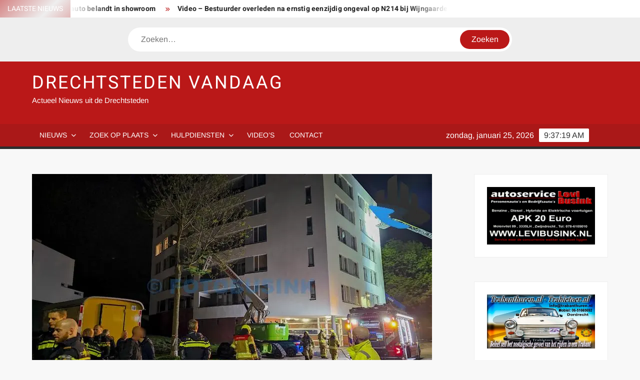

--- FILE ---
content_type: text/html; charset=UTF-8
request_url: https://drechtstedenvandaag.nl/appartementencomplex-ontruimd-tijdens-brand-aan-het-van-ravesteyn-erf-in-dordrecht/
body_size: 28477
content:
<!doctype html>
<html lang="nl-NL">
<head>
	<meta charset="UTF-8">
	<meta name="viewport" content="width=device-width">
	<link rel="profile" href="https://gmpg.org/xfn/11">

	<style id="jetpack-boost-critical-css">@media all{html{font-family:sans-serif;-webkit-text-size-adjust:100%;-ms-text-size-adjust:100%}body{margin:0}article,aside,header,main,nav,section{display:block}[hidden]{display:none}a{background-color:#fff0;text-decoration:none}b,strong{font-weight:700}h1{font-size:2em;margin:.67em 0}img{border:0}svg:not(:root){overflow:hidden}button,input{color:inherit;font:inherit;margin:0}button{overflow:visible}button{text-transform:none}button,input[type=submit]{-webkit-appearance:button}input{line-height:normal}input[type=search]:-webkit-search-cancel-button{-webkit-appearance:none}body,button,input{color:#424242;font-family:Arimo,"Helvetica Neue",helvetica,arial,sans-serif;font-size:16px;line-height:1.7}h1,h3,h4{color:#222;font-family:Heebo,serif;font-weight:500;line-height:1.1;margin:0 0 .75em}h3 a{color:#222}h1{font-size:36px}h3{font-size:24px}h4{font-size:20px}p{margin:0 0 1em 0;padding:0}i{font-style:italic}html{-webkit-box-sizing:border-box;-moz-box-sizing:border-box;box-sizing:border-box}*,:after,:before{box-sizing:inherit}body{background:#f8f8f8}ul{margin:0 0 1.75em 1.3125em;padding:0}ul{list-style:disc}li>ul{margin-bottom:0;margin-left:1.5em}img{height:auto;max-width:100%;vertical-align:middle}button,input[type=submit]{border:none;background-color:#ba1818;color:#fff;font-size:16px;line-height:1;padding:8px 16px;outline:0}input[type=search]{color:#666;border:1px solid #ccc;padding:5px 10px}a{color:#ba1818;text-decoration:none}.main-navigation{display:inline-block;font-family:Arimo,serif;max-width:calc(100% - 300px)}#nav-sticker{background-color:#aa1818;border-bottom:5px solid #2c2c2c;position:relative;z-index:999}.main-header>.navigation-top{display:none}.site-header-menu{text-align:left}.main-navigation ul{margin:0;padding:0;list-style:none}.main-navigation ul li{display:inline-block;margin-right:-4px;position:relative}.main-navigation ul li a{color:#fff;display:block;font-size:14px;font-weight:400;padding:0 15px;position:relative;text-transform:uppercase}.main-navigation>ul>li>a{line-height:45px}.main-navigation ul li ul li a{color:#fff;font-size:13px;line-height:36px}.main-navigation ul.sub-menu{background-color:#ba1818;left:0;min-width:200px;position:absolute;top:120%;z-index:99;opacity:0;visibility:hidden}.main-navigation ul.sub-menu li{float:none;display:block;border-bottom:1px solid rgb(255 255 255/.3);margin:0}.main-navigation ul.sub-menu li:last-child{border:none}.main-navigation ul.sub-menu ul{right:-100%;left:auto;top:-20%}.main-navigation ul li.menu-item-has-children>a:before{font-family:"Font Awesome 6 Free";font-size:10px;content:"";position:absolute;right:12px;top:0;font-weight:900}.main-navigation ul.sub-menu li.menu-item-has-children>a:before{content:""}.main-navigation ul.menu li.menu-item-has-children a{padding-right:30px}.menu-toggle{display:none}.clock{color:#fff;display:inline-block;padding-top:9px;right:8%;position:absolute;top:0}#date,#time{float:right}#time{background-color:#fff;color:#333;padding:0 10px;margin-left:10px;border-radius:2px}.main-header-brand{display:inline-block;width:100%}.header-media-search{background-color:#eee;padding:20px 0}.search-container{background-color:#fff;border-radius:40px;padding:5px;text-align:center;position:relative;margin:0 auto;width:60%}.search-container .search{border-radius:20px;max-width:1170px;margin:0 auto;overflow:hidden;position:relative;z-index:2}.search-container .search-field{border-radius:0;border:none;outline:0;padding:0 20px;height:38px;width:calc(100% - 100px);vertical-align:top;-webkit-appearance:none}.search-container .search-submit{border-radius:20px;height:38px;margin-left:-4px;margin-right:-1px;width:100px}#page{overflow:hidden;position:relative;word-wrap:break-word}#content{margin:50px 0}.wrap{margin-right:auto;margin-left:auto;margin-left:5%;margin-right:5%}.wrap:after{clear:both;content:"";display:block}.has-sidebar #primary{float:left;width:75%;width:calc(75% - 0px)}.has-sidebar #secondary{float:right;padding-left:20px;width:25%;width:calc(25% + 0px)}.top-header{background-color:#fff;position:relative;z-index:9}.flash-news:after{content:"";background:linear-gradient(90deg,#fff0 0,rgb(255 255 255) 100%);right:30%;width:80px;height:35px;top:0;z-index:2;position:absolute}.flash-news{float:left;width:70%;overflow:hidden}.flash-news-header:after{content:"";background:linear-gradient(90deg,rgb(255 255 255) 0,#fff0 100%);right:-80px;width:80px;height:35px;top:0;z-index:999;display:inline-block;position:absolute}.flash-news-header{background:linear-gradient(-45deg,#ba1818,#eee,#ba1818,#333);background-size:400% 400%;float:left;z-index:2;position:absolute;left:0}.flash-news-title{color:#fff;height:35px;margin:0;padding:10px 15px;text-transform:uppercase;font-size:14px}.marquee:before{background-color:#333;content:"";width:100%;top:0;bottom:0}.marquee{background-color:#fff;height:35px;width:100%}.marquee .news-post-title:before{color:#ba1818;font-family:"Font Awesome 6 Free";font-size:10px;content:"";margin-right:15px;font-weight:900}.marquee .news-post-title{margin-right:15px;display:inline-block;margin-top:3px}.marquee .news-post-title h3{display:inline-block;font-size:14px;font-weight:700;margin:0;letter-spacing:.2px}.header-social-menu{background-color:#ba1818;float:right;width:30%;margin-bottom:-1px;overflow:hidden}.site-header{position:relative}.header-brand{background-color:#ba1818;padding:10px 0}.header-brand-content{width:100%}.site-branding{display:inline-block;padding:10px 0;position:relative;z-index:3;text-align:left}.header-right{float:right;display:inline-block}.header-banner{padding:10px 0}.site-branding a{text-decoration:none}.site-branding-text{display:inline-block;vertical-align:middle}.site-title{clear:none;font-family:Heebo,serif;font-size:36px;font-weight:400;line-height:1.25;letter-spacing:.08em;margin:0;padding:0;text-transform:uppercase}.site-title,.site-title a{color:#fff;opacity:1}.site-description{font-family:Arimo,serif;font-size:15px;color:#eee}.screen-reader-text{border:0;clip:rect(1px,1px,1px,1px);clip-path:inset(50%);height:1px;margin:-1px;overflow:hidden;padding:0;position:absolute!important;width:1px;word-wrap:normal!important}.entry-content:after,.entry-content:before,.flash-news:after,.flash-news:before,.site-content:after,.site-content:before,.site-header-menu:after,.site-header-menu:before,.site-header:after,.site-header:before,.top-header-inner:after,.top-header-inner:before,.top-header:after,.top-header:before{content:"";display:table;table-layout:fixed}.entry-content:after,.flash-news:after,.site-content:after,.site-header-menu:after,.site-header:after,.top-header-inner:after,.top-header:after{clear:both}.widget{margin:0 0 3em}#secondary .widget{background-color:#fff;border:1px solid #eee;padding:25px}.hentry{margin:0 0 1.5em}.entry-content{margin:0 0 1.5em}.entry-content a{text-decoration:underline}.entry-header{margin-bottom:15px}.entry-title{font-size:20px;line-height:1.5;display:block;padding:0;margin-bottom:10px;position:relative;font-weight:600}.post-thumbnail{margin-bottom:-1px;position:relative;z-index:2}.single #primary .post-thumbnail{width:100%;margin:0 0 30px}.entry-content ul{padding:0 0 0 20px}.entry-header .entry-meta{font-size:13px;font-weight:700}.entry-header .entry-meta a{margin:0 6px 8px 0}.cat-links a{background-color:#333;border-radius:2px;color:#fff;display:inline-block;font-size:12px;padding:0 8px;margin:0 1px 5px 0}.cat-links a:last-child{margin-left:0}.entry-header .entry-meta .posted-on a{color:#a4a4a4;font-size:14px;font-weight:400;font-style:italic;text-transform:none}.author.vcard a,.posted-on a{color:#999;font-size:14px;margin-right:5px}.entry-content-holder{background-color:#fff;border:1px solid #eee;padding:20px}.single .entry-content-holder{padding:30px}.back-to-top{background-color:#ba1818;border-radius:25px;color:#fff;display:none;font-size:0;height:45px;width:45px;position:fixed;bottom:30px;right:30px;text-align:center;z-index:100}.back-to-top i{font-size:18px}@media only screen and (max-width:1200px){.wrap{margin-left:5%;margin-right:5%}.clock{font-size:12px;right:20px}#time{height:auto}}@media only screen and (max-width:1024px){.wrap{max-width:94%;margin:0 auto}}@media only screen and (max-width:960px){.flash-news,.header-social-menu{width:100%}.flash-news:after{right:0}.has-sidebar #primary{width:100%;padding:0;margin-bottom:50px}.has-sidebar #secondary{padding-left:0;width:100%}}@media only screen and (max-width:768px){.main-header-brand .header-right,.main-header-brand .site-branding{display:block;text-align:center;width:100%}.site-title{font-size:24px}.navigation-top{float:inherit}#nav-sticker,.main-header-brand .navigation-top{display:none}.main-header>.navigation-top{display:block}.main-navigation{display:block;margin:0;max-width:100%}.main-navigation>ul>li>a{line-height:36px}.main-navigation ul li a{color:#333;border-bottom:1px solid rgb(0 0 0/.07)}.main-navigation ul.menu{display:none;width:100%;clear:both}.main-navigation ul li{display:block;float:none;line-height:36px}.main-navigation ul li ul li a{color:#333}.main-navigation ul li.menu-item-has-children>a:before,.main-navigation ul.sub-menu li.menu-item-has-children>a:before{display:none}.main-navigation ul.sub-menu{position:static;min-width:100%;opacity:1;top:0;left:0;visibility:visible;display:none;background:0 0}.main-navigation ul.sub-menu li{border-bottom:none}.main-navigation ul.menu li.menu-item-has-children ul li a{padding:0 45px}.menu-toggle{background-color:#fff0;position:relative;display:block;width:40px;height:40px;overflow:hidden;white-space:nowrap;color:#fff0;z-index:3}.toggle-bar:after,.toggle-bar:before{content:"";right:0;-webkit-transform:translateZ(0);-moz-transform:translateZ(0);-ms-transform:translateZ(0);-o-transform:translateZ(0);transform:translateZ(0);-webkit-backface-visibility:hidden;backface-visibility:hidden;-webkit-transform-origin:0% 50%;-moz-transform-origin:0% 50%;-ms-transform-origin:0% 50%;-o-transform-origin:0% 50%;transform-origin:0% 50%}.toggle-bar:before{top:-6px}.toggle-bar:after{top:6px}.toggle-bar{position:absolute;top:20px;left:10px;margin-top:-2px}.toggle-bar,.toggle-bar:after,.toggle-bar:before{position:absolute;display:inline-block;height:3px;width:24px;background:#2e3233}.toggle-text{font-size:0}}@media only screen and (max-width:500px){.flash-news-header,.flash-news:after{display:none}.post-thumbnail{width:100%}.entry-content{margin:0}}.fa-solid{-moz-osx-font-smoothing:grayscale;-webkit-font-smoothing:antialiased;display:var(--fa-display,inline-block);font-style:normal;font-variant:normal;line-height:1;text-rendering:auto}.fa-solid{font-family:"Font Awesome 6 Free"}.fa-arrow-up-long:before{content:""}@font-face{font-family:"Font Awesome 6 Free";font-style:normal;font-weight:400;font-display:block}@font-face{font-family:"Font Awesome 6 Free";font-style:normal;font-weight:900;font-display:block}.fa-solid{font-weight:900}@font-face{font-family:Arimo;font-style:normal;font-weight:400;unicode-range:U+0460-052F,U+1C80-1C8A,U+20B4,U+2DE0-2DFF,U+A640-A69F,U+FE2E-FE2F}@font-face{font-family:Arimo;font-style:normal;font-weight:400;unicode-range:U+0301,U+0400-045F,U+0490-0491,U+04B0-04B1,U+2116}@font-face{font-family:Arimo;font-style:normal;font-weight:400;unicode-range:U+1F00-1FFF}@font-face{font-family:Arimo;font-style:normal;font-weight:400;unicode-range:U+0370-0377,U+037A-037F,U+0384-038A,U+038C,U+038E-03A1,U+03A3-03FF}@font-face{font-family:Arimo;font-style:normal;font-weight:400;unicode-range:U+0307-0308,U+0590-05FF,U+200C-2010,U+20AA,U+25CC,U+FB1D-FB4F}@font-face{font-family:Arimo;font-style:normal;font-weight:400;unicode-range:U+0102-0103,U+0110-0111,U+0128-0129,U+0168-0169,U+01A0-01A1,U+01AF-01B0,U+0300-0301,U+0303-0304,U+0308-0309,U+0323,U+0329,U+1EA0-1EF9,U+20AB}@font-face{font-family:Arimo;font-style:normal;font-weight:400;unicode-range:U+0100-02BA,U+02BD-02C5,U+02C7-02CC,U+02CE-02D7,U+02DD-02FF,U+0304,U+0308,U+0329,U+1D00-1DBF,U+1E00-1E9F,U+1EF2-1EFF,U+2020,U+20A0-20AB,U+20AD-20C0,U+2113,U+2C60-2C7F,U+A720-A7FF}@font-face{font-family:Arimo;font-style:normal;font-weight:400;unicode-range:U+0000-00FF,U+0131,U+0152-0153,U+02BB-02BC,U+02C6,U+02DA,U+02DC,U+0304,U+0308,U+0329,U+2000-206F,U+20AC,U+2122,U+2191,U+2193,U+2212,U+2215,U+FEFF,U+FFFD}@font-face{font-family:Heebo;font-style:normal;font-weight:300;unicode-range:U+0307-0308,U+0590-05FF,U+200C-2010,U+20AA,U+25CC,U+FB1D-FB4F}@font-face{font-family:Heebo;font-style:normal;font-weight:300;unicode-range:U+0302-0303,U+0305,U+0307-0308,U+0310,U+0312,U+0315,U+031A,U+0326-0327,U+032C,U+032F-0330,U+0332-0333,U+0338,U+033A,U+0346,U+034D,U+0391-03A1,U+03A3-03A9,U+03B1-03C9,U+03D1,U+03D5-03D6,U+03F0-03F1,U+03F4-03F5,U+2016-2017,U+2034-2038,U+203C,U+2040,U+2043,U+2047,U+2050,U+2057,U+205F,U+2070-2071,U+2074-208E,U+2090-209C,U+20D0-20DC,U+20E1,U+20E5-20EF,U+2100-2112,U+2114-2115,U+2117-2121,U+2123-214F,U+2190,U+2192,U+2194-21AE,U+21B0-21E5,U+21F1-21F2,U+21F4-2211,U+2213-2214,U+2216-22FF,U+2308-230B,U+2310,U+2319,U+231C-2321,U+2336-237A,U+237C,U+2395,U+239B-23B7,U+23D0,U+23DC-23E1,U+2474-2475,U+25AF,U+25B3,U+25B7,U+25BD,U+25C1,U+25CA,U+25CC,U+25FB,U+266D-266F,U+27C0-27FF,U+2900-2AFF,U+2B0E-2B11,U+2B30-2B4C,U+2BFE,U+3030,U+FF5B,U+FF5D,U+1D400-1D7FF,U+1EE00-1EEFF}@font-face{font-family:Heebo;font-style:normal;font-weight:300;unicode-range:U+0001-000C,U+000E-001F,U+007F-009F,U+20DD-20E0,U+20E2-20E4,U+2150-218F,U+2190,U+2192,U+2194-2199,U+21AF,U+21E6-21F0,U+21F3,U+2218-2219,U+2299,U+22C4-22C6,U+2300-243F,U+2440-244A,U+2460-24FF,U+25A0-27BF,U+2800-28FF,U+2921-2922,U+2981,U+29BF,U+29EB,U+2B00-2BFF,U+4DC0-4DFF,U+FFF9-FFFB,U+10140-1018E,U+10190-1019C,U+101A0,U+101D0-101FD,U+102E0-102FB,U+10E60-10E7E,U+1D2C0-1D2D3,U+1D2E0-1D37F,U+1F000-1F0FF,U+1F100-1F1AD,U+1F1E6-1F1FF,U+1F30D-1F30F,U+1F315,U+1F31C,U+1F31E,U+1F320-1F32C,U+1F336,U+1F378,U+1F37D,U+1F382,U+1F393-1F39F,U+1F3A7-1F3A8,U+1F3AC-1F3AF,U+1F3C2,U+1F3C4-1F3C6,U+1F3CA-1F3CE,U+1F3D4-1F3E0,U+1F3ED,U+1F3F1-1F3F3,U+1F3F5-1F3F7,U+1F408,U+1F415,U+1F41F,U+1F426,U+1F43F,U+1F441-1F442,U+1F444,U+1F446-1F449,U+1F44C-1F44E,U+1F453,U+1F46A,U+1F47D,U+1F4A3,U+1F4B0,U+1F4B3,U+1F4B9,U+1F4BB,U+1F4BF,U+1F4C8-1F4CB,U+1F4D6,U+1F4DA,U+1F4DF,U+1F4E3-1F4E6,U+1F4EA-1F4ED,U+1F4F7,U+1F4F9-1F4FB,U+1F4FD-1F4FE,U+1F503,U+1F507-1F50B,U+1F50D,U+1F512-1F513,U+1F53E-1F54A,U+1F54F-1F5FA,U+1F610,U+1F650-1F67F,U+1F687,U+1F68D,U+1F691,U+1F694,U+1F698,U+1F6AD,U+1F6B2,U+1F6B9-1F6BA,U+1F6BC,U+1F6C6-1F6CF,U+1F6D3-1F6D7,U+1F6E0-1F6EA,U+1F6F0-1F6F3,U+1F6F7-1F6FC,U+1F700-1F7FF,U+1F800-1F80B,U+1F810-1F847,U+1F850-1F859,U+1F860-1F887,U+1F890-1F8AD,U+1F8B0-1F8BB,U+1F8C0-1F8C1,U+1F900-1F90B,U+1F93B,U+1F946,U+1F984,U+1F996,U+1F9E9,U+1FA00-1FA6F,U+1FA70-1FA7C,U+1FA80-1FA89,U+1FA8F-1FAC6,U+1FACE-1FADC,U+1FADF-1FAE9,U+1FAF0-1FAF8,U+1FB00-1FBFF}@font-face{font-family:Heebo;font-style:normal;font-weight:300;unicode-range:U+0100-02BA,U+02BD-02C5,U+02C7-02CC,U+02CE-02D7,U+02DD-02FF,U+0304,U+0308,U+0329,U+1D00-1DBF,U+1E00-1E9F,U+1EF2-1EFF,U+2020,U+20A0-20AB,U+20AD-20C0,U+2113,U+2C60-2C7F,U+A720-A7FF}@font-face{font-family:Heebo;font-style:normal;font-weight:300;unicode-range:U+0000-00FF,U+0131,U+0152-0153,U+02BB-02BC,U+02C6,U+02DA,U+02DC,U+0304,U+0308,U+0329,U+2000-206F,U+20AC,U+2122,U+2191,U+2193,U+2212,U+2215,U+FEFF,U+FFFD}@font-face{font-family:Heebo;font-style:normal;font-weight:400;unicode-range:U+0307-0308,U+0590-05FF,U+200C-2010,U+20AA,U+25CC,U+FB1D-FB4F}@font-face{font-family:Heebo;font-style:normal;font-weight:400;unicode-range:U+0302-0303,U+0305,U+0307-0308,U+0310,U+0312,U+0315,U+031A,U+0326-0327,U+032C,U+032F-0330,U+0332-0333,U+0338,U+033A,U+0346,U+034D,U+0391-03A1,U+03A3-03A9,U+03B1-03C9,U+03D1,U+03D5-03D6,U+03F0-03F1,U+03F4-03F5,U+2016-2017,U+2034-2038,U+203C,U+2040,U+2043,U+2047,U+2050,U+2057,U+205F,U+2070-2071,U+2074-208E,U+2090-209C,U+20D0-20DC,U+20E1,U+20E5-20EF,U+2100-2112,U+2114-2115,U+2117-2121,U+2123-214F,U+2190,U+2192,U+2194-21AE,U+21B0-21E5,U+21F1-21F2,U+21F4-2211,U+2213-2214,U+2216-22FF,U+2308-230B,U+2310,U+2319,U+231C-2321,U+2336-237A,U+237C,U+2395,U+239B-23B7,U+23D0,U+23DC-23E1,U+2474-2475,U+25AF,U+25B3,U+25B7,U+25BD,U+25C1,U+25CA,U+25CC,U+25FB,U+266D-266F,U+27C0-27FF,U+2900-2AFF,U+2B0E-2B11,U+2B30-2B4C,U+2BFE,U+3030,U+FF5B,U+FF5D,U+1D400-1D7FF,U+1EE00-1EEFF}@font-face{font-family:Heebo;font-style:normal;font-weight:400;unicode-range:U+0001-000C,U+000E-001F,U+007F-009F,U+20DD-20E0,U+20E2-20E4,U+2150-218F,U+2190,U+2192,U+2194-2199,U+21AF,U+21E6-21F0,U+21F3,U+2218-2219,U+2299,U+22C4-22C6,U+2300-243F,U+2440-244A,U+2460-24FF,U+25A0-27BF,U+2800-28FF,U+2921-2922,U+2981,U+29BF,U+29EB,U+2B00-2BFF,U+4DC0-4DFF,U+FFF9-FFFB,U+10140-1018E,U+10190-1019C,U+101A0,U+101D0-101FD,U+102E0-102FB,U+10E60-10E7E,U+1D2C0-1D2D3,U+1D2E0-1D37F,U+1F000-1F0FF,U+1F100-1F1AD,U+1F1E6-1F1FF,U+1F30D-1F30F,U+1F315,U+1F31C,U+1F31E,U+1F320-1F32C,U+1F336,U+1F378,U+1F37D,U+1F382,U+1F393-1F39F,U+1F3A7-1F3A8,U+1F3AC-1F3AF,U+1F3C2,U+1F3C4-1F3C6,U+1F3CA-1F3CE,U+1F3D4-1F3E0,U+1F3ED,U+1F3F1-1F3F3,U+1F3F5-1F3F7,U+1F408,U+1F415,U+1F41F,U+1F426,U+1F43F,U+1F441-1F442,U+1F444,U+1F446-1F449,U+1F44C-1F44E,U+1F453,U+1F46A,U+1F47D,U+1F4A3,U+1F4B0,U+1F4B3,U+1F4B9,U+1F4BB,U+1F4BF,U+1F4C8-1F4CB,U+1F4D6,U+1F4DA,U+1F4DF,U+1F4E3-1F4E6,U+1F4EA-1F4ED,U+1F4F7,U+1F4F9-1F4FB,U+1F4FD-1F4FE,U+1F503,U+1F507-1F50B,U+1F50D,U+1F512-1F513,U+1F53E-1F54A,U+1F54F-1F5FA,U+1F610,U+1F650-1F67F,U+1F687,U+1F68D,U+1F691,U+1F694,U+1F698,U+1F6AD,U+1F6B2,U+1F6B9-1F6BA,U+1F6BC,U+1F6C6-1F6CF,U+1F6D3-1F6D7,U+1F6E0-1F6EA,U+1F6F0-1F6F3,U+1F6F7-1F6FC,U+1F700-1F7FF,U+1F800-1F80B,U+1F810-1F847,U+1F850-1F859,U+1F860-1F887,U+1F890-1F8AD,U+1F8B0-1F8BB,U+1F8C0-1F8C1,U+1F900-1F90B,U+1F93B,U+1F946,U+1F984,U+1F996,U+1F9E9,U+1FA00-1FA6F,U+1FA70-1FA7C,U+1FA80-1FA89,U+1FA8F-1FAC6,U+1FACE-1FADC,U+1FADF-1FAE9,U+1FAF0-1FAF8,U+1FB00-1FBFF}@font-face{font-family:Heebo;font-style:normal;font-weight:400;unicode-range:U+0100-02BA,U+02BD-02C5,U+02C7-02CC,U+02CE-02D7,U+02DD-02FF,U+0304,U+0308,U+0329,U+1D00-1DBF,U+1E00-1E9F,U+1EF2-1EFF,U+2020,U+20A0-20AB,U+20AD-20C0,U+2113,U+2C60-2C7F,U+A720-A7FF}@font-face{font-family:Heebo;font-style:normal;font-weight:400;unicode-range:U+0000-00FF,U+0131,U+0152-0153,U+02BB-02BC,U+02C6,U+02DA,U+02DC,U+0304,U+0308,U+0329,U+2000-206F,U+20AC,U+2122,U+2191,U+2193,U+2212,U+2215,U+FEFF,U+FFFD}@font-face{font-family:Heebo;font-style:normal;font-weight:700;unicode-range:U+0307-0308,U+0590-05FF,U+200C-2010,U+20AA,U+25CC,U+FB1D-FB4F}@font-face{font-family:Heebo;font-style:normal;font-weight:700;unicode-range:U+0302-0303,U+0305,U+0307-0308,U+0310,U+0312,U+0315,U+031A,U+0326-0327,U+032C,U+032F-0330,U+0332-0333,U+0338,U+033A,U+0346,U+034D,U+0391-03A1,U+03A3-03A9,U+03B1-03C9,U+03D1,U+03D5-03D6,U+03F0-03F1,U+03F4-03F5,U+2016-2017,U+2034-2038,U+203C,U+2040,U+2043,U+2047,U+2050,U+2057,U+205F,U+2070-2071,U+2074-208E,U+2090-209C,U+20D0-20DC,U+20E1,U+20E5-20EF,U+2100-2112,U+2114-2115,U+2117-2121,U+2123-214F,U+2190,U+2192,U+2194-21AE,U+21B0-21E5,U+21F1-21F2,U+21F4-2211,U+2213-2214,U+2216-22FF,U+2308-230B,U+2310,U+2319,U+231C-2321,U+2336-237A,U+237C,U+2395,U+239B-23B7,U+23D0,U+23DC-23E1,U+2474-2475,U+25AF,U+25B3,U+25B7,U+25BD,U+25C1,U+25CA,U+25CC,U+25FB,U+266D-266F,U+27C0-27FF,U+2900-2AFF,U+2B0E-2B11,U+2B30-2B4C,U+2BFE,U+3030,U+FF5B,U+FF5D,U+1D400-1D7FF,U+1EE00-1EEFF}@font-face{font-family:Heebo;font-style:normal;font-weight:700;unicode-range:U+0001-000C,U+000E-001F,U+007F-009F,U+20DD-20E0,U+20E2-20E4,U+2150-218F,U+2190,U+2192,U+2194-2199,U+21AF,U+21E6-21F0,U+21F3,U+2218-2219,U+2299,U+22C4-22C6,U+2300-243F,U+2440-244A,U+2460-24FF,U+25A0-27BF,U+2800-28FF,U+2921-2922,U+2981,U+29BF,U+29EB,U+2B00-2BFF,U+4DC0-4DFF,U+FFF9-FFFB,U+10140-1018E,U+10190-1019C,U+101A0,U+101D0-101FD,U+102E0-102FB,U+10E60-10E7E,U+1D2C0-1D2D3,U+1D2E0-1D37F,U+1F000-1F0FF,U+1F100-1F1AD,U+1F1E6-1F1FF,U+1F30D-1F30F,U+1F315,U+1F31C,U+1F31E,U+1F320-1F32C,U+1F336,U+1F378,U+1F37D,U+1F382,U+1F393-1F39F,U+1F3A7-1F3A8,U+1F3AC-1F3AF,U+1F3C2,U+1F3C4-1F3C6,U+1F3CA-1F3CE,U+1F3D4-1F3E0,U+1F3ED,U+1F3F1-1F3F3,U+1F3F5-1F3F7,U+1F408,U+1F415,U+1F41F,U+1F426,U+1F43F,U+1F441-1F442,U+1F444,U+1F446-1F449,U+1F44C-1F44E,U+1F453,U+1F46A,U+1F47D,U+1F4A3,U+1F4B0,U+1F4B3,U+1F4B9,U+1F4BB,U+1F4BF,U+1F4C8-1F4CB,U+1F4D6,U+1F4DA,U+1F4DF,U+1F4E3-1F4E6,U+1F4EA-1F4ED,U+1F4F7,U+1F4F9-1F4FB,U+1F4FD-1F4FE,U+1F503,U+1F507-1F50B,U+1F50D,U+1F512-1F513,U+1F53E-1F54A,U+1F54F-1F5FA,U+1F610,U+1F650-1F67F,U+1F687,U+1F68D,U+1F691,U+1F694,U+1F698,U+1F6AD,U+1F6B2,U+1F6B9-1F6BA,U+1F6BC,U+1F6C6-1F6CF,U+1F6D3-1F6D7,U+1F6E0-1F6EA,U+1F6F0-1F6F3,U+1F6F7-1F6FC,U+1F700-1F7FF,U+1F800-1F80B,U+1F810-1F847,U+1F850-1F859,U+1F860-1F887,U+1F890-1F8AD,U+1F8B0-1F8BB,U+1F8C0-1F8C1,U+1F900-1F90B,U+1F93B,U+1F946,U+1F984,U+1F996,U+1F9E9,U+1FA00-1FA6F,U+1FA70-1FA7C,U+1FA80-1FA89,U+1FA8F-1FAC6,U+1FACE-1FADC,U+1FADF-1FAE9,U+1FAF0-1FAF8,U+1FB00-1FBFF}@font-face{font-family:Heebo;font-style:normal;font-weight:700;unicode-range:U+0100-02BA,U+02BD-02C5,U+02C7-02CC,U+02CE-02D7,U+02DD-02FF,U+0304,U+0308,U+0329,U+1D00-1DBF,U+1E00-1E9F,U+1EF2-1EFF,U+2020,U+20A0-20AB,U+20AD-20C0,U+2113,U+2C60-2C7F,U+A720-A7FF}@font-face{font-family:Heebo;font-style:normal;font-weight:700;unicode-range:U+0000-00FF,U+0131,U+0152-0153,U+02BB-02BC,U+02C6,U+02DA,U+02DC,U+0304,U+0308,U+0329,U+2000-206F,U+20AC,U+2122,U+2191,U+2193,U+2212,U+2215,U+FEFF,U+FFFD}.sd-content ul li a.sd-button>span,.sd-social-icon-text .sd-content ul li a.sd-button>span{line-height:23px;margin-left:6px}html{font-family:sans-serif;-webkit-text-size-adjust:100%;-ms-text-size-adjust:100%}body{margin:0}article,aside,header,main,nav,section{display:block}[hidden]{display:none}a{background-color:#fff0;text-decoration:none}b,strong{font-weight:700}h1{font-size:2em;margin:.67em 0}img{border:0}svg:not(:root){overflow:hidden}button,input{color:inherit;font:inherit;margin:0}button{overflow:visible}button{text-transform:none}button,input[type=submit]{-webkit-appearance:button}input{line-height:normal}input[type=search]:-webkit-search-cancel-button{-webkit-appearance:none}body,button,input{color:#424242;font-family:Arimo,"Helvetica Neue",helvetica,arial,sans-serif;font-size:16px;line-height:1.7}h1,h3,h4{color:#222;font-family:Heebo,serif;font-weight:500;line-height:1.1;margin:0 0 .75em}h3 a{color:#222}h1{font-size:36px}h3{font-size:24px}h4{font-size:20px}p{margin:0 0 1em 0;padding:0}i{font-style:italic}html{-webkit-box-sizing:border-box;-moz-box-sizing:border-box;box-sizing:border-box}*,:after,:before{box-sizing:inherit}body{background:#f8f8f8}ul{margin:0 0 1.75em 1.3125em;padding:0}ul{list-style:disc}li>ul{margin-bottom:0;margin-left:1.5em}img{height:auto;max-width:100%;vertical-align:middle}button,input[type=submit]{border:none;background-color:#ba1818;color:#fff;font-size:16px;line-height:1;padding:8px 16px;outline:0}input[type=search]{color:#666;border:1px solid #ccc;padding:5px 10px}a{color:#ba1818;text-decoration:none}.main-navigation{display:inline-block;font-family:Arimo,serif;max-width:calc(100% - 300px)}#nav-sticker{background-color:#aa1818;border-bottom:5px solid #2c2c2c;position:relative;z-index:999}.main-header>.navigation-top{display:none}.site-header-menu{text-align:left}.main-navigation ul{margin:0;padding:0;list-style:none}.main-navigation ul li{display:inline-block;margin-right:-4px;position:relative}.main-navigation ul li a{color:#fff;display:block;font-size:14px;font-weight:400;padding:0 15px;position:relative;text-transform:uppercase}.main-navigation>ul>li>a{line-height:45px}.main-navigation ul li ul li a{color:#fff;font-size:13px;line-height:36px}.main-navigation ul.sub-menu{background-color:#ba1818;left:0;min-width:200px;position:absolute;top:120%;z-index:99;opacity:0;visibility:hidden}.main-navigation ul.sub-menu li{float:none;display:block;border-bottom:1px solid rgb(255 255 255/.3);margin:0}.main-navigation ul.sub-menu li:last-child{border:none}.main-navigation ul.sub-menu ul{right:-100%;left:auto;top:-20%}.main-navigation ul li.menu-item-has-children>a:before{font-family:"Font Awesome 6 Free";font-size:10px;content:"";position:absolute;right:12px;top:0;font-weight:900}.main-navigation ul.sub-menu li.menu-item-has-children>a:before{content:""}.main-navigation ul.menu li.menu-item-has-children a{padding-right:30px}.menu-toggle{display:none}.clock{color:#fff;display:inline-block;padding-top:9px;right:8%;position:absolute;top:0}#date,#time{float:right}#time{background-color:#fff;color:#333;padding:0 10px;margin-left:10px;border-radius:2px}.main-header-brand{display:inline-block;width:100%}.header-media-search{background-color:#eee;padding:20px 0}.search-container{background-color:#fff;border-radius:40px;padding:5px;text-align:center;position:relative;margin:0 auto;width:60%}.search-container .search{border-radius:20px;max-width:1170px;margin:0 auto;overflow:hidden;position:relative;z-index:2}.search-container .search-field{border-radius:0;border:none;outline:0;padding:0 20px;height:38px;width:calc(100% - 100px);vertical-align:top;-webkit-appearance:none}.search-container .search-submit{border-radius:20px;height:38px;margin-left:-4px;margin-right:-1px;width:100px}#page{overflow:hidden;position:relative;word-wrap:break-word}#content{margin:50px 0}.wrap{margin-right:auto;margin-left:auto;margin-left:5%;margin-right:5%}.wrap:after{clear:both;content:"";display:block}.has-sidebar #primary{float:left;width:75%;width:calc(75% - 0px)}.has-sidebar #secondary{float:right;padding-left:20px;width:25%;width:calc(25% + 0px)}.top-header{background-color:#fff;position:relative;z-index:9}.flash-news:after{content:"";background:linear-gradient(90deg,#fff0 0,rgb(255 255 255) 100%);right:30%;width:80px;height:35px;top:0;z-index:2;position:absolute}.flash-news{float:left;width:70%;overflow:hidden}.flash-news-header:after{content:"";background:linear-gradient(90deg,rgb(255 255 255) 0,#fff0 100%);right:-80px;width:80px;height:35px;top:0;z-index:999;display:inline-block;position:absolute}.flash-news-header{background:linear-gradient(-45deg,#ba1818,#eee,#ba1818,#333);background-size:400% 400%;float:left;z-index:2;position:absolute;left:0}.flash-news-title{color:#fff;height:35px;margin:0;padding:10px 15px;text-transform:uppercase;font-size:14px}.marquee:before{background-color:#333;content:"";width:100%;top:0;bottom:0}.marquee{background-color:#fff;height:35px;width:100%}.marquee .news-post-title:before{color:#ba1818;font-family:"Font Awesome 6 Free";font-size:10px;content:"";margin-right:15px;font-weight:900}.marquee .news-post-title{margin-right:15px;display:inline-block;margin-top:3px}.marquee .news-post-title h3{display:inline-block;font-size:14px;font-weight:700;margin:0;letter-spacing:.2px}.header-social-menu{background-color:#ba1818;float:right;width:30%;margin-bottom:-1px;overflow:hidden}.site-header{position:relative}.header-brand{background-color:#ba1818;padding:10px 0}.header-brand-content{width:100%}.site-branding{display:inline-block;padding:10px 0;position:relative;z-index:3;text-align:left}.header-right{float:right;display:inline-block}.header-banner{padding:10px 0}.site-branding a{text-decoration:none}.site-branding-text{display:inline-block;vertical-align:middle}.site-title{clear:none;font-family:Heebo,serif;font-size:36px;font-weight:400;line-height:1.25;letter-spacing:.08em;margin:0;padding:0;text-transform:uppercase}.site-title,.site-title a{color:#fff;opacity:1}.site-description{font-family:Arimo,serif;font-size:15px;color:#eee}.screen-reader-text{border:0;clip:rect(1px,1px,1px,1px);clip-path:inset(50%);height:1px;margin:-1px;overflow:hidden;padding:0;position:absolute!important;width:1px;word-wrap:normal!important}.entry-content:after,.entry-content:before,.flash-news:after,.flash-news:before,.site-content:after,.site-content:before,.site-header-menu:after,.site-header-menu:before,.site-header:after,.site-header:before,.top-header-inner:after,.top-header-inner:before,.top-header:after,.top-header:before{content:"";display:table;table-layout:fixed}.entry-content:after,.flash-news:after,.site-content:after,.site-header-menu:after,.site-header:after,.top-header-inner:after,.top-header:after{clear:both}.widget{margin:0 0 3em}#secondary .widget{background-color:#fff;border:1px solid #eee;padding:25px}.hentry{margin:0 0 1.5em}.entry-content{margin:0 0 1.5em}.entry-content a{text-decoration:underline}.entry-header{margin-bottom:15px}.entry-title{font-size:20px;line-height:1.5;display:block;padding:0;margin-bottom:10px;position:relative;font-weight:600}.post-thumbnail{margin-bottom:-1px;position:relative;z-index:2}.single #primary .post-thumbnail{width:100%;margin:0 0 30px}.entry-content ul{padding:0 0 0 20px}.entry-header .entry-meta{font-size:13px;font-weight:700}.entry-header .entry-meta a{margin:0 6px 8px 0}.cat-links a{background-color:#333;border-radius:2px;color:#fff;display:inline-block;font-size:12px;padding:0 8px;margin:0 1px 5px 0}.cat-links a:last-child{margin-left:0}.entry-header .entry-meta .posted-on a{color:#a4a4a4;font-size:14px;font-weight:400;font-style:italic;text-transform:none}.author.vcard a,.posted-on a{color:#999;font-size:14px;margin-right:5px}.entry-content-holder{background-color:#fff;border:1px solid #eee;padding:20px}.single .entry-content-holder{padding:30px}.back-to-top{background-color:#ba1818;border-radius:25px;color:#fff;display:none;font-size:0;height:45px;width:45px;position:fixed;bottom:30px;right:30px;text-align:center;z-index:100}.back-to-top i{font-size:18px}@media only screen and (max-width:1200px){.wrap{margin-left:5%;margin-right:5%}.clock{font-size:12px;right:20px}#time{height:auto}}@media only screen and (max-width:1024px){.wrap{max-width:94%;margin:0 auto}}@media only screen and (max-width:960px){.flash-news,.header-social-menu{width:100%}.flash-news:after{right:0}.has-sidebar #primary{width:100%;padding:0;margin-bottom:50px}.has-sidebar #secondary{padding-left:0;width:100%}}@media only screen and (max-width:768px){.main-header-brand .header-right,.main-header-brand .site-branding{display:block;text-align:center;width:100%}.site-title{font-size:24px}.navigation-top{float:inherit}#nav-sticker,.main-header-brand .navigation-top{display:none}.main-header>.navigation-top{display:block}.main-navigation{display:block;margin:0;max-width:100%}.main-navigation>ul>li>a{line-height:36px}.main-navigation ul li a{color:#333;border-bottom:1px solid rgb(0 0 0/.07)}.main-navigation ul.menu{display:none;width:100%;clear:both}.main-navigation ul li{display:block;float:none;line-height:36px}.main-navigation ul li ul li a{color:#333}.main-navigation ul li.menu-item-has-children>a:before,.main-navigation ul.sub-menu li.menu-item-has-children>a:before{display:none}.main-navigation ul.sub-menu{position:static;min-width:100%;opacity:1;top:0;left:0;visibility:visible;display:none;background:0 0}.main-navigation ul.sub-menu li{border-bottom:none}.main-navigation ul.menu li.menu-item-has-children ul li a{padding:0 45px}.menu-toggle{background-color:#fff0;position:relative;display:block;width:40px;height:40px;overflow:hidden;white-space:nowrap;color:#fff0;z-index:3}.toggle-bar:after,.toggle-bar:before{content:"";right:0;-webkit-transform:translateZ(0);-moz-transform:translateZ(0);-ms-transform:translateZ(0);-o-transform:translateZ(0);transform:translateZ(0);-webkit-backface-visibility:hidden;backface-visibility:hidden;-webkit-transform-origin:0% 50%;-moz-transform-origin:0% 50%;-ms-transform-origin:0% 50%;-o-transform-origin:0% 50%;transform-origin:0% 50%}.toggle-bar:before{top:-6px}.toggle-bar:after{top:6px}.toggle-bar{position:absolute;top:20px;left:10px;margin-top:-2px}.toggle-bar,.toggle-bar:after,.toggle-bar:before{position:absolute;display:inline-block;height:3px;width:24px;background:#2e3233}.toggle-text{font-size:0}}@media only screen and (max-width:500px){.flash-news-header,.flash-news:after{display:none}.post-thumbnail{width:100%}.entry-content{margin:0}}.cat-links{clip:rect(1px,1px,1px,1px);height:1px;position:absolute;overflow:hidden;width:1px}.fa-solid{-moz-osx-font-smoothing:grayscale;-webkit-font-smoothing:antialiased;display:var(--fa-display,inline-block);font-style:normal;font-variant:normal;line-height:1;text-rendering:auto}.fa-solid{font-family:"Font Awesome 6 Free"}.fa-arrow-up-long:before{content:""}@font-face{font-family:"Font Awesome 6 Free";font-style:normal;font-weight:400;font-display:block}@font-face{font-family:"Font Awesome 6 Free";font-style:normal;font-weight:900;font-display:block}.fa-solid{font-weight:900}@font-face{font-family:Arimo;font-style:normal;font-weight:400;unicode-range:U+0460-052F,U+1C80-1C8A,U+20B4,U+2DE0-2DFF,U+A640-A69F,U+FE2E-FE2F}@font-face{font-family:Arimo;font-style:normal;font-weight:400;unicode-range:U+0301,U+0400-045F,U+0490-0491,U+04B0-04B1,U+2116}@font-face{font-family:Arimo;font-style:normal;font-weight:400;unicode-range:U+1F00-1FFF}@font-face{font-family:Arimo;font-style:normal;font-weight:400;unicode-range:U+0370-0377,U+037A-037F,U+0384-038A,U+038C,U+038E-03A1,U+03A3-03FF}@font-face{font-family:Arimo;font-style:normal;font-weight:400;unicode-range:U+0307-0308,U+0590-05FF,U+200C-2010,U+20AA,U+25CC,U+FB1D-FB4F}@font-face{font-family:Arimo;font-style:normal;font-weight:400;unicode-range:U+0102-0103,U+0110-0111,U+0128-0129,U+0168-0169,U+01A0-01A1,U+01AF-01B0,U+0300-0301,U+0303-0304,U+0308-0309,U+0323,U+0329,U+1EA0-1EF9,U+20AB}@font-face{font-family:Arimo;font-style:normal;font-weight:400;unicode-range:U+0100-02BA,U+02BD-02C5,U+02C7-02CC,U+02CE-02D7,U+02DD-02FF,U+0304,U+0308,U+0329,U+1D00-1DBF,U+1E00-1E9F,U+1EF2-1EFF,U+2020,U+20A0-20AB,U+20AD-20C0,U+2113,U+2C60-2C7F,U+A720-A7FF}@font-face{font-family:Arimo;font-style:normal;font-weight:400;unicode-range:U+0000-00FF,U+0131,U+0152-0153,U+02BB-02BC,U+02C6,U+02DA,U+02DC,U+0304,U+0308,U+0329,U+2000-206F,U+20AC,U+2122,U+2191,U+2193,U+2212,U+2215,U+FEFF,U+FFFD}@font-face{font-family:Heebo;font-style:normal;font-weight:300;unicode-range:U+0307-0308,U+0590-05FF,U+200C-2010,U+20AA,U+25CC,U+FB1D-FB4F}@font-face{font-family:Heebo;font-style:normal;font-weight:300;unicode-range:U+0302-0303,U+0305,U+0307-0308,U+0310,U+0312,U+0315,U+031A,U+0326-0327,U+032C,U+032F-0330,U+0332-0333,U+0338,U+033A,U+0346,U+034D,U+0391-03A1,U+03A3-03A9,U+03B1-03C9,U+03D1,U+03D5-03D6,U+03F0-03F1,U+03F4-03F5,U+2016-2017,U+2034-2038,U+203C,U+2040,U+2043,U+2047,U+2050,U+2057,U+205F,U+2070-2071,U+2074-208E,U+2090-209C,U+20D0-20DC,U+20E1,U+20E5-20EF,U+2100-2112,U+2114-2115,U+2117-2121,U+2123-214F,U+2190,U+2192,U+2194-21AE,U+21B0-21E5,U+21F1-21F2,U+21F4-2211,U+2213-2214,U+2216-22FF,U+2308-230B,U+2310,U+2319,U+231C-2321,U+2336-237A,U+237C,U+2395,U+239B-23B7,U+23D0,U+23DC-23E1,U+2474-2475,U+25AF,U+25B3,U+25B7,U+25BD,U+25C1,U+25CA,U+25CC,U+25FB,U+266D-266F,U+27C0-27FF,U+2900-2AFF,U+2B0E-2B11,U+2B30-2B4C,U+2BFE,U+3030,U+FF5B,U+FF5D,U+1D400-1D7FF,U+1EE00-1EEFF}@font-face{font-family:Heebo;font-style:normal;font-weight:300;unicode-range:U+0001-000C,U+000E-001F,U+007F-009F,U+20DD-20E0,U+20E2-20E4,U+2150-218F,U+2190,U+2192,U+2194-2199,U+21AF,U+21E6-21F0,U+21F3,U+2218-2219,U+2299,U+22C4-22C6,U+2300-243F,U+2440-244A,U+2460-24FF,U+25A0-27BF,U+2800-28FF,U+2921-2922,U+2981,U+29BF,U+29EB,U+2B00-2BFF,U+4DC0-4DFF,U+FFF9-FFFB,U+10140-1018E,U+10190-1019C,U+101A0,U+101D0-101FD,U+102E0-102FB,U+10E60-10E7E,U+1D2C0-1D2D3,U+1D2E0-1D37F,U+1F000-1F0FF,U+1F100-1F1AD,U+1F1E6-1F1FF,U+1F30D-1F30F,U+1F315,U+1F31C,U+1F31E,U+1F320-1F32C,U+1F336,U+1F378,U+1F37D,U+1F382,U+1F393-1F39F,U+1F3A7-1F3A8,U+1F3AC-1F3AF,U+1F3C2,U+1F3C4-1F3C6,U+1F3CA-1F3CE,U+1F3D4-1F3E0,U+1F3ED,U+1F3F1-1F3F3,U+1F3F5-1F3F7,U+1F408,U+1F415,U+1F41F,U+1F426,U+1F43F,U+1F441-1F442,U+1F444,U+1F446-1F449,U+1F44C-1F44E,U+1F453,U+1F46A,U+1F47D,U+1F4A3,U+1F4B0,U+1F4B3,U+1F4B9,U+1F4BB,U+1F4BF,U+1F4C8-1F4CB,U+1F4D6,U+1F4DA,U+1F4DF,U+1F4E3-1F4E6,U+1F4EA-1F4ED,U+1F4F7,U+1F4F9-1F4FB,U+1F4FD-1F4FE,U+1F503,U+1F507-1F50B,U+1F50D,U+1F512-1F513,U+1F53E-1F54A,U+1F54F-1F5FA,U+1F610,U+1F650-1F67F,U+1F687,U+1F68D,U+1F691,U+1F694,U+1F698,U+1F6AD,U+1F6B2,U+1F6B9-1F6BA,U+1F6BC,U+1F6C6-1F6CF,U+1F6D3-1F6D7,U+1F6E0-1F6EA,U+1F6F0-1F6F3,U+1F6F7-1F6FC,U+1F700-1F7FF,U+1F800-1F80B,U+1F810-1F847,U+1F850-1F859,U+1F860-1F887,U+1F890-1F8AD,U+1F8B0-1F8BB,U+1F8C0-1F8C1,U+1F900-1F90B,U+1F93B,U+1F946,U+1F984,U+1F996,U+1F9E9,U+1FA00-1FA6F,U+1FA70-1FA7C,U+1FA80-1FA89,U+1FA8F-1FAC6,U+1FACE-1FADC,U+1FADF-1FAE9,U+1FAF0-1FAF8,U+1FB00-1FBFF}@font-face{font-family:Heebo;font-style:normal;font-weight:300;unicode-range:U+0100-02BA,U+02BD-02C5,U+02C7-02CC,U+02CE-02D7,U+02DD-02FF,U+0304,U+0308,U+0329,U+1D00-1DBF,U+1E00-1E9F,U+1EF2-1EFF,U+2020,U+20A0-20AB,U+20AD-20C0,U+2113,U+2C60-2C7F,U+A720-A7FF}@font-face{font-family:Heebo;font-style:normal;font-weight:300;unicode-range:U+0000-00FF,U+0131,U+0152-0153,U+02BB-02BC,U+02C6,U+02DA,U+02DC,U+0304,U+0308,U+0329,U+2000-206F,U+20AC,U+2122,U+2191,U+2193,U+2212,U+2215,U+FEFF,U+FFFD}@font-face{font-family:Heebo;font-style:normal;font-weight:400;unicode-range:U+0307-0308,U+0590-05FF,U+200C-2010,U+20AA,U+25CC,U+FB1D-FB4F}@font-face{font-family:Heebo;font-style:normal;font-weight:400;unicode-range:U+0302-0303,U+0305,U+0307-0308,U+0310,U+0312,U+0315,U+031A,U+0326-0327,U+032C,U+032F-0330,U+0332-0333,U+0338,U+033A,U+0346,U+034D,U+0391-03A1,U+03A3-03A9,U+03B1-03C9,U+03D1,U+03D5-03D6,U+03F0-03F1,U+03F4-03F5,U+2016-2017,U+2034-2038,U+203C,U+2040,U+2043,U+2047,U+2050,U+2057,U+205F,U+2070-2071,U+2074-208E,U+2090-209C,U+20D0-20DC,U+20E1,U+20E5-20EF,U+2100-2112,U+2114-2115,U+2117-2121,U+2123-214F,U+2190,U+2192,U+2194-21AE,U+21B0-21E5,U+21F1-21F2,U+21F4-2211,U+2213-2214,U+2216-22FF,U+2308-230B,U+2310,U+2319,U+231C-2321,U+2336-237A,U+237C,U+2395,U+239B-23B7,U+23D0,U+23DC-23E1,U+2474-2475,U+25AF,U+25B3,U+25B7,U+25BD,U+25C1,U+25CA,U+25CC,U+25FB,U+266D-266F,U+27C0-27FF,U+2900-2AFF,U+2B0E-2B11,U+2B30-2B4C,U+2BFE,U+3030,U+FF5B,U+FF5D,U+1D400-1D7FF,U+1EE00-1EEFF}@font-face{font-family:Heebo;font-style:normal;font-weight:400;unicode-range:U+0001-000C,U+000E-001F,U+007F-009F,U+20DD-20E0,U+20E2-20E4,U+2150-218F,U+2190,U+2192,U+2194-2199,U+21AF,U+21E6-21F0,U+21F3,U+2218-2219,U+2299,U+22C4-22C6,U+2300-243F,U+2440-244A,U+2460-24FF,U+25A0-27BF,U+2800-28FF,U+2921-2922,U+2981,U+29BF,U+29EB,U+2B00-2BFF,U+4DC0-4DFF,U+FFF9-FFFB,U+10140-1018E,U+10190-1019C,U+101A0,U+101D0-101FD,U+102E0-102FB,U+10E60-10E7E,U+1D2C0-1D2D3,U+1D2E0-1D37F,U+1F000-1F0FF,U+1F100-1F1AD,U+1F1E6-1F1FF,U+1F30D-1F30F,U+1F315,U+1F31C,U+1F31E,U+1F320-1F32C,U+1F336,U+1F378,U+1F37D,U+1F382,U+1F393-1F39F,U+1F3A7-1F3A8,U+1F3AC-1F3AF,U+1F3C2,U+1F3C4-1F3C6,U+1F3CA-1F3CE,U+1F3D4-1F3E0,U+1F3ED,U+1F3F1-1F3F3,U+1F3F5-1F3F7,U+1F408,U+1F415,U+1F41F,U+1F426,U+1F43F,U+1F441-1F442,U+1F444,U+1F446-1F449,U+1F44C-1F44E,U+1F453,U+1F46A,U+1F47D,U+1F4A3,U+1F4B0,U+1F4B3,U+1F4B9,U+1F4BB,U+1F4BF,U+1F4C8-1F4CB,U+1F4D6,U+1F4DA,U+1F4DF,U+1F4E3-1F4E6,U+1F4EA-1F4ED,U+1F4F7,U+1F4F9-1F4FB,U+1F4FD-1F4FE,U+1F503,U+1F507-1F50B,U+1F50D,U+1F512-1F513,U+1F53E-1F54A,U+1F54F-1F5FA,U+1F610,U+1F650-1F67F,U+1F687,U+1F68D,U+1F691,U+1F694,U+1F698,U+1F6AD,U+1F6B2,U+1F6B9-1F6BA,U+1F6BC,U+1F6C6-1F6CF,U+1F6D3-1F6D7,U+1F6E0-1F6EA,U+1F6F0-1F6F3,U+1F6F7-1F6FC,U+1F700-1F7FF,U+1F800-1F80B,U+1F810-1F847,U+1F850-1F859,U+1F860-1F887,U+1F890-1F8AD,U+1F8B0-1F8BB,U+1F8C0-1F8C1,U+1F900-1F90B,U+1F93B,U+1F946,U+1F984,U+1F996,U+1F9E9,U+1FA00-1FA6F,U+1FA70-1FA7C,U+1FA80-1FA89,U+1FA8F-1FAC6,U+1FACE-1FADC,U+1FADF-1FAE9,U+1FAF0-1FAF8,U+1FB00-1FBFF}@font-face{font-family:Heebo;font-style:normal;font-weight:400;unicode-range:U+0100-02BA,U+02BD-02C5,U+02C7-02CC,U+02CE-02D7,U+02DD-02FF,U+0304,U+0308,U+0329,U+1D00-1DBF,U+1E00-1E9F,U+1EF2-1EFF,U+2020,U+20A0-20AB,U+20AD-20C0,U+2113,U+2C60-2C7F,U+A720-A7FF}@font-face{font-family:Heebo;font-style:normal;font-weight:400;unicode-range:U+0000-00FF,U+0131,U+0152-0153,U+02BB-02BC,U+02C6,U+02DA,U+02DC,U+0304,U+0308,U+0329,U+2000-206F,U+20AC,U+2122,U+2191,U+2193,U+2212,U+2215,U+FEFF,U+FFFD}@font-face{font-family:Heebo;font-style:normal;font-weight:700;unicode-range:U+0307-0308,U+0590-05FF,U+200C-2010,U+20AA,U+25CC,U+FB1D-FB4F}@font-face{font-family:Heebo;font-style:normal;font-weight:700;unicode-range:U+0302-0303,U+0305,U+0307-0308,U+0310,U+0312,U+0315,U+031A,U+0326-0327,U+032C,U+032F-0330,U+0332-0333,U+0338,U+033A,U+0346,U+034D,U+0391-03A1,U+03A3-03A9,U+03B1-03C9,U+03D1,U+03D5-03D6,U+03F0-03F1,U+03F4-03F5,U+2016-2017,U+2034-2038,U+203C,U+2040,U+2043,U+2047,U+2050,U+2057,U+205F,U+2070-2071,U+2074-208E,U+2090-209C,U+20D0-20DC,U+20E1,U+20E5-20EF,U+2100-2112,U+2114-2115,U+2117-2121,U+2123-214F,U+2190,U+2192,U+2194-21AE,U+21B0-21E5,U+21F1-21F2,U+21F4-2211,U+2213-2214,U+2216-22FF,U+2308-230B,U+2310,U+2319,U+231C-2321,U+2336-237A,U+237C,U+2395,U+239B-23B7,U+23D0,U+23DC-23E1,U+2474-2475,U+25AF,U+25B3,U+25B7,U+25BD,U+25C1,U+25CA,U+25CC,U+25FB,U+266D-266F,U+27C0-27FF,U+2900-2AFF,U+2B0E-2B11,U+2B30-2B4C,U+2BFE,U+3030,U+FF5B,U+FF5D,U+1D400-1D7FF,U+1EE00-1EEFF}@font-face{font-family:Heebo;font-style:normal;font-weight:700;unicode-range:U+0001-000C,U+000E-001F,U+007F-009F,U+20DD-20E0,U+20E2-20E4,U+2150-218F,U+2190,U+2192,U+2194-2199,U+21AF,U+21E6-21F0,U+21F3,U+2218-2219,U+2299,U+22C4-22C6,U+2300-243F,U+2440-244A,U+2460-24FF,U+25A0-27BF,U+2800-28FF,U+2921-2922,U+2981,U+29BF,U+29EB,U+2B00-2BFF,U+4DC0-4DFF,U+FFF9-FFFB,U+10140-1018E,U+10190-1019C,U+101A0,U+101D0-101FD,U+102E0-102FB,U+10E60-10E7E,U+1D2C0-1D2D3,U+1D2E0-1D37F,U+1F000-1F0FF,U+1F100-1F1AD,U+1F1E6-1F1FF,U+1F30D-1F30F,U+1F315,U+1F31C,U+1F31E,U+1F320-1F32C,U+1F336,U+1F378,U+1F37D,U+1F382,U+1F393-1F39F,U+1F3A7-1F3A8,U+1F3AC-1F3AF,U+1F3C2,U+1F3C4-1F3C6,U+1F3CA-1F3CE,U+1F3D4-1F3E0,U+1F3ED,U+1F3F1-1F3F3,U+1F3F5-1F3F7,U+1F408,U+1F415,U+1F41F,U+1F426,U+1F43F,U+1F441-1F442,U+1F444,U+1F446-1F449,U+1F44C-1F44E,U+1F453,U+1F46A,U+1F47D,U+1F4A3,U+1F4B0,U+1F4B3,U+1F4B9,U+1F4BB,U+1F4BF,U+1F4C8-1F4CB,U+1F4D6,U+1F4DA,U+1F4DF,U+1F4E3-1F4E6,U+1F4EA-1F4ED,U+1F4F7,U+1F4F9-1F4FB,U+1F4FD-1F4FE,U+1F503,U+1F507-1F50B,U+1F50D,U+1F512-1F513,U+1F53E-1F54A,U+1F54F-1F5FA,U+1F610,U+1F650-1F67F,U+1F687,U+1F68D,U+1F691,U+1F694,U+1F698,U+1F6AD,U+1F6B2,U+1F6B9-1F6BA,U+1F6BC,U+1F6C6-1F6CF,U+1F6D3-1F6D7,U+1F6E0-1F6EA,U+1F6F0-1F6F3,U+1F6F7-1F6FC,U+1F700-1F7FF,U+1F800-1F80B,U+1F810-1F847,U+1F850-1F859,U+1F860-1F887,U+1F890-1F8AD,U+1F8B0-1F8BB,U+1F8C0-1F8C1,U+1F900-1F90B,U+1F93B,U+1F946,U+1F984,U+1F996,U+1F9E9,U+1FA00-1FA6F,U+1FA70-1FA7C,U+1FA80-1FA89,U+1FA8F-1FAC6,U+1FACE-1FADC,U+1FADF-1FAE9,U+1FAF0-1FAF8,U+1FB00-1FBFF}@font-face{font-family:Heebo;font-style:normal;font-weight:700;unicode-range:U+0100-02BA,U+02BD-02C5,U+02C7-02CC,U+02CE-02D7,U+02DD-02FF,U+0304,U+0308,U+0329,U+1D00-1DBF,U+1E00-1E9F,U+1EF2-1EFF,U+2020,U+20A0-20AB,U+20AD-20C0,U+2113,U+2C60-2C7F,U+A720-A7FF}@font-face{font-family:Heebo;font-style:normal;font-weight:700;unicode-range:U+0000-00FF,U+0131,U+0152-0153,U+02BB-02BC,U+02C6,U+02DA,U+02DC,U+0304,U+0308,U+0329,U+2000-206F,U+20AC,U+2122,U+2191,U+2193,U+2212,U+2215,U+FEFF,U+FFFD}.sd-content ul li a.sd-button>span,.sd-social-icon-text .sd-content ul li a.sd-button>span{line-height:23px;margin-left:6px}}@media all{.flowplayer.is-splash .fp-ui>*{display:none}.flowplayer.is-splash .fp-ui>.fp-play{display:block}.flowplayer.fp-edgy .fp-play svg.fp-play-sharp-fill{display:block}.flowplayer.fp-edgy{border-radius:0}.flowplayer.no-svg .fp-ui .fp-play.fp-visible{position:absolute;font-size:2.5em;top:0;left:0;right:0;bottom:0;margin:auto;width:6em;height:6em;max-height:38%}.flowplayer.no-svg .fp-ui .fp-play.fp-visible svg{display:none}.flowplayer .fp-ui{position:absolute;width:100%}.flowplayer{font-family:avenir,sans-serif;font-size:14px;position:relative;max-height:100%;overflow:visible;border-radius:.24em;background-position:center;background-repeat:no-repeat;background-size:contain;zoom:1!important;width:100%;display:inline-block}.flowplayer *{-webkit-box-sizing:border-box;-moz-box-sizing:border-box;box-sizing:border-box}.flowplayer .fp-ui{height:100%;top:0;background-image:none;text-align:center;color:#fff}.flowplayer .fp-ui>*{opacity:0}.flowplayer.is-paused .fp-ui>*{opacity:1}.flowplayer .fp-play svg{position:absolute;left:0;right:0;bottom:0;top:0;width:6em;height:6em;opacity:0;margin:auto;max-height:30%;-webkit-transform:scale(.8);-ms-transform:scale(.8);transform:scale(.8);display:none}.flowplayer .fp-play.fp-visible svg{-webkit-transform:scale(1.5);-ms-transform:scale(1.5);transform:scale(1.5);opacity:1}.flowplayer .fp-color-play{fill:#fff0}.fp-preload{position:static;top:0;bottom:0;left:0;right:0;margin:auto;opacity:0;display:block;height:0}.flowplayer .fp-ui .fp-preload{margin:auto}.flowplayer.is-splash .fp-preload{position:absolute;display:block;height:2em;opacity:.8}.fp-preload b{box-shadow:0 0 .5rem #222;background-color:#fff;display:inline-block;border-radius:.1em;margin:0 .2em;height:2em;width:.4em}.flowplayer.is-splash .fp-ui noscript{display:block;z-index:1000;position:absolute;left:0;right:0;padding:2em;background:#000;margin-top:20%}.flowplayer .fp-splash{object-fit:contain;height:100%;width:100%;position:absolute;top:0;left:0;border:0;margin:0;padding:0}.flowplayer{margin:0 auto 2.8em auto;display:block;max-width:100%;white-space:normal}.flowplayer.has-caption{margin:0 auto}.flowplayer .fvp-share-bar{font-size:12px}.flowplayer .fvp-sharing li{list-style:none!important}#content .fvp-share-bar .fvp-sharing,.fvp-share-bar .fvp-sharing,.fvp-share-bar ul{margin:.4em 0 0 0;padding:0!important;float:left;font-family:"Lucida Console",Monaco,monospace;list-style:none}.fvp-share-bar .fvp-sharing li a:after,.fvp-share-bar .fvp-sharing li a:before,.fvp-share-bar .fvp-sharing li:after,.fvp-share-bar .fvp-sharing li:before{content:""!important;display:none!important}.fvp-share-bar .fvp-sharing li{float:left;margin:0 5px!important;padding:0!important;border:none!important;background:0 0!important}.fvp-share-bar .fvp-sharing a{color:#fff!important;text-shadow:none!important}.fvp-share-bar .fvp-sharing a{width:24px;height:24px;border-radius:12px;display:block;overflow:hidden;position:relative;-wekbit-box-shadow:none!important;-moz-box-shadow:none!important;box-shadow:none!important;border-bottom:0!important;text-decoration:none!important;background-color:#000;background-color:rgb(0 0 0/.5)}.fvp-share-bar .fvp-sharing .sharing-facebook{background-color:#3b5998}.fvp-share-bar .fvp-sharing .sharing-twitter{background-color:#0084b4}.fvp-share-bar .sharing-link{float:left;color:#fff;line-height:22px;padding:.5em;font-weight:700}.flowplayer .fvp-share-bar{display:none}#content .flowplayer a,.flowplayer a{-wekbit-box-shadow:none!important;-moz-box-shadow:none!important;box-shadow:none!important;border-bottom:0!important;text-decoration:none!important}.flowplayer{-webkit-touch-callout:none;-webkit-user-drag:none;touch-action:pan-x pan-y pinch-zoom}.flowplayer.skin-slim{background-color:#000!important}#content .flowplayer.skin-slim,.flowplayer.skin-slim{font-family:Tahoma,Geneva,sans-serif}html{font-family:sans-serif;-webkit-text-size-adjust:100%;-ms-text-size-adjust:100%}body{margin:0}article,aside,header,main,nav,section{display:block}[hidden]{display:none}a{background-color:#fff0;text-decoration:none}b,strong{font-weight:700}h1{font-size:2em;margin:.67em 0}img{border:0}svg:not(:root){overflow:hidden}button,input{color:inherit;font:inherit;margin:0}button{overflow:visible}button{text-transform:none}button,input[type=submit]{-webkit-appearance:button}input{line-height:normal}input[type=search]:-webkit-search-cancel-button{-webkit-appearance:none}body,button,input{color:#424242;font-family:Arimo,"Helvetica Neue",helvetica,arial,sans-serif;font-size:16px;line-height:1.7}h1,h3,h4{color:#222;font-family:Heebo,serif;font-weight:500;line-height:1.1;margin:0 0 .75em}h3 a{color:#222}h1{font-size:36px}h3{font-size:24px}h4{font-size:20px}p{margin:0 0 1em 0;padding:0}i{font-style:italic}html{-webkit-box-sizing:border-box;-moz-box-sizing:border-box;box-sizing:border-box}*,:after,:before{box-sizing:inherit}body{background:#f8f8f8}ul{margin:0 0 1.75em 1.3125em;padding:0}ul{list-style:disc}li>ul{margin-bottom:0;margin-left:1.5em}img{height:auto;max-width:100%;vertical-align:middle}button,input[type=submit]{border:none;background-color:#ba1818;color:#fff;font-size:16px;line-height:1;padding:8px 16px;outline:0}input[type=search]{color:#666;border:1px solid #ccc;padding:5px 10px}a{color:#ba1818;text-decoration:none}.main-navigation{display:inline-block;font-family:Arimo,serif;max-width:calc(100% - 300px)}#nav-sticker{background-color:#aa1818;border-bottom:5px solid #2c2c2c;position:relative;z-index:999}.main-header>.navigation-top{display:none}.site-header-menu{text-align:left}.main-navigation ul{margin:0;padding:0;list-style:none}.main-navigation ul li{display:inline-block;margin-right:-4px;position:relative}.main-navigation ul li a{color:#fff;display:block;font-size:14px;font-weight:400;padding:0 15px;position:relative;text-transform:uppercase}.main-navigation>ul>li>a{line-height:45px}.main-navigation ul li ul li a{color:#fff;font-size:13px;line-height:36px}.main-navigation ul.sub-menu{background-color:#ba1818;left:0;min-width:200px;position:absolute;top:120%;z-index:99;opacity:0;visibility:hidden}.main-navigation ul.sub-menu li{float:none;display:block;border-bottom:1px solid rgb(255 255 255/.3);margin:0}.main-navigation ul.sub-menu li:last-child{border:none}.main-navigation ul.sub-menu ul{right:-100%;left:auto;top:-20%}.main-navigation ul li.menu-item-has-children>a:before{font-family:"Font Awesome 6 Free";font-size:10px;content:"";position:absolute;right:12px;top:0;font-weight:900}.main-navigation ul.sub-menu li.menu-item-has-children>a:before{content:""}.main-navigation ul.menu li.menu-item-has-children a{padding-right:30px}.menu-toggle{display:none}.clock{color:#fff;display:inline-block;padding-top:9px;right:8%;position:absolute;top:0}#date,#time{float:right}#time{background-color:#fff;color:#333;padding:0 10px;margin-left:10px;border-radius:2px}.main-header-brand{display:inline-block;width:100%}.header-media-search{background-color:#eee;padding:20px 0}.search-container{background-color:#fff;border-radius:40px;padding:5px;text-align:center;position:relative;margin:0 auto;width:60%}.search-container .search{border-radius:20px;max-width:1170px;margin:0 auto;overflow:hidden;position:relative;z-index:2}.search-container .search-field{border-radius:0;border:none;outline:0;padding:0 20px;height:38px;width:calc(100% - 100px);vertical-align:top;-webkit-appearance:none}.search-container .search-submit{border-radius:20px;height:38px;margin-left:-4px;margin-right:-1px;width:100px}#page{overflow:hidden;position:relative;word-wrap:break-word}#content{margin:50px 0}.wrap{margin-right:auto;margin-left:auto;margin-left:5%;margin-right:5%}.wrap:after{clear:both;content:"";display:block}.has-sidebar #primary{float:left;width:75%;width:calc(75% - 0px)}.has-sidebar #secondary{float:right;padding-left:20px;width:25%;width:calc(25% + 0px)}.top-header{background-color:#fff;position:relative;z-index:9}.flash-news:after{content:"";background:linear-gradient(90deg,#fff0 0,rgb(255 255 255) 100%);right:30%;width:80px;height:35px;top:0;z-index:2;position:absolute}.flash-news{float:left;width:70%;overflow:hidden}.flash-news-header:after{content:"";background:linear-gradient(90deg,rgb(255 255 255) 0,#fff0 100%);right:-80px;width:80px;height:35px;top:0;z-index:999;display:inline-block;position:absolute}.flash-news-header{background:linear-gradient(-45deg,#ba1818,#eee,#ba1818,#333);background-size:400% 400%;float:left;z-index:2;position:absolute;left:0}.flash-news-title{color:#fff;height:35px;margin:0;padding:10px 15px;text-transform:uppercase;font-size:14px}.marquee:before{background-color:#333;content:"";width:100%;top:0;bottom:0}.marquee{background-color:#fff;height:35px;width:100%}.marquee .news-post-title:before{color:#ba1818;font-family:"Font Awesome 6 Free";font-size:10px;content:"";margin-right:15px;font-weight:900}.marquee .news-post-title{margin-right:15px;display:inline-block;margin-top:3px}.marquee .news-post-title h3{display:inline-block;font-size:14px;font-weight:700;margin:0;letter-spacing:.2px}.header-social-menu{background-color:#ba1818;float:right;width:30%;margin-bottom:-1px;overflow:hidden}.site-header{position:relative}.header-brand{background-color:#ba1818;padding:10px 0}.header-brand-content{width:100%}.site-branding{display:inline-block;padding:10px 0;position:relative;z-index:3;text-align:left}.header-right{float:right;display:inline-block}.header-banner{padding:10px 0}.site-branding a{text-decoration:none}.site-branding-text{display:inline-block;vertical-align:middle}.site-title{clear:none;font-family:Heebo,serif;font-size:36px;font-weight:400;line-height:1.25;letter-spacing:.08em;margin:0;padding:0;text-transform:uppercase}.site-title,.site-title a{color:#fff;opacity:1}.site-description{font-family:Arimo,serif;font-size:15px;color:#eee}.screen-reader-text{border:0;clip:rect(1px,1px,1px,1px);clip-path:inset(50%);height:1px;margin:-1px;overflow:hidden;padding:0;position:absolute!important;width:1px;word-wrap:normal!important}.entry-content:after,.entry-content:before,.flash-news:after,.flash-news:before,.site-content:after,.site-content:before,.site-header-menu:after,.site-header-menu:before,.site-header:after,.site-header:before,.top-header-inner:after,.top-header-inner:before,.top-header:after,.top-header:before{content:"";display:table;table-layout:fixed}.entry-content:after,.flash-news:after,.site-content:after,.site-header-menu:after,.site-header:after,.top-header-inner:after,.top-header:after{clear:both}.widget{margin:0 0 3em}#secondary .widget{background-color:#fff;border:1px solid #eee;padding:25px}.hentry{margin:0 0 1.5em}.entry-content{margin:0 0 1.5em}.entry-content a{text-decoration:underline}.entry-header{margin-bottom:15px}.entry-title{font-size:20px;line-height:1.5;display:block;padding:0;margin-bottom:10px;position:relative;font-weight:600}.post-thumbnail{margin-bottom:-1px;position:relative;z-index:2}.single #primary .post-thumbnail{width:100%;margin:0 0 30px}.entry-content ul{padding:0 0 0 20px}.entry-header .entry-meta{font-size:13px;font-weight:700}.entry-header .entry-meta a{margin:0 6px 8px 0}.cat-links a{background-color:#333;border-radius:2px;color:#fff;display:inline-block;font-size:12px;padding:0 8px;margin:0 1px 5px 0}.cat-links a:last-child{margin-left:0}.entry-header .entry-meta .posted-on a{color:#a4a4a4;font-size:14px;font-weight:400;font-style:italic;text-transform:none}.author.vcard a,.posted-on a{color:#999;font-size:14px;margin-right:5px}.entry-content-holder{background-color:#fff;border:1px solid #eee;padding:20px}.single .entry-content-holder{padding:30px}.back-to-top{background-color:#ba1818;border-radius:25px;color:#fff;display:none;font-size:0;height:45px;width:45px;position:fixed;bottom:30px;right:30px;text-align:center;z-index:100}.back-to-top i{font-size:18px}@media only screen and (max-width:1200px){.wrap{margin-left:5%;margin-right:5%}.clock{font-size:12px;right:20px}#time{height:auto}}@media only screen and (max-width:1024px){.wrap{max-width:94%;margin:0 auto}}@media only screen and (max-width:960px){.flash-news,.header-social-menu{width:100%}.flash-news:after{right:0}.has-sidebar #primary{width:100%;padding:0;margin-bottom:50px}.has-sidebar #secondary{padding-left:0;width:100%}}@media only screen and (max-width:768px){.main-header-brand .header-right,.main-header-brand .site-branding{display:block;text-align:center;width:100%}.site-title{font-size:24px}.navigation-top{float:inherit}#nav-sticker,.main-header-brand .navigation-top{display:none}.main-header>.navigation-top{display:block}.main-navigation{display:block;margin:0;max-width:100%}.main-navigation>ul>li>a{line-height:36px}.main-navigation ul li a{color:#333;border-bottom:1px solid rgb(0 0 0/.07)}.main-navigation ul.menu{display:none;width:100%;clear:both}.main-navigation ul li{display:block;float:none;line-height:36px}.main-navigation ul li ul li a{color:#333}.main-navigation ul li.menu-item-has-children>a:before,.main-navigation ul.sub-menu li.menu-item-has-children>a:before{display:none}.main-navigation ul.sub-menu{position:static;min-width:100%;opacity:1;top:0;left:0;visibility:visible;display:none;background:0 0}.main-navigation ul.sub-menu li{border-bottom:none}.main-navigation ul.menu li.menu-item-has-children ul li a{padding:0 45px}.menu-toggle{background-color:#fff0;position:relative;display:block;width:40px;height:40px;overflow:hidden;white-space:nowrap;color:#fff0;z-index:3}.toggle-bar:after,.toggle-bar:before{content:"";right:0;-webkit-transform:translateZ(0);-moz-transform:translateZ(0);-ms-transform:translateZ(0);-o-transform:translateZ(0);transform:translateZ(0);-webkit-backface-visibility:hidden;backface-visibility:hidden;-webkit-transform-origin:0% 50%;-moz-transform-origin:0% 50%;-ms-transform-origin:0% 50%;-o-transform-origin:0% 50%;transform-origin:0% 50%}.toggle-bar:before{top:-6px}.toggle-bar:after{top:6px}.toggle-bar{position:absolute;top:20px;left:10px;margin-top:-2px}.toggle-bar,.toggle-bar:after,.toggle-bar:before{position:absolute;display:inline-block;height:3px;width:24px;background:#2e3233}.toggle-text{font-size:0}}@media only screen and (max-width:500px){.flash-news-header,.flash-news:after{display:none}.post-thumbnail{width:100%}.entry-content{margin:0}}.fa-solid{-moz-osx-font-smoothing:grayscale;-webkit-font-smoothing:antialiased;display:var(--fa-display,inline-block);font-style:normal;font-variant:normal;line-height:1;text-rendering:auto}.fa-solid{font-family:"Font Awesome 6 Free"}.fa-arrow-up-long:before{content:""}@font-face{font-family:"Font Awesome 6 Free";font-style:normal;font-weight:400;font-display:block}@font-face{font-family:"Font Awesome 6 Free";font-style:normal;font-weight:900;font-display:block}.fa-solid{font-weight:900}@font-face{font-family:Arimo;font-style:normal;font-weight:400;unicode-range:U+0460-052F,U+1C80-1C8A,U+20B4,U+2DE0-2DFF,U+A640-A69F,U+FE2E-FE2F}@font-face{font-family:Arimo;font-style:normal;font-weight:400;unicode-range:U+0301,U+0400-045F,U+0490-0491,U+04B0-04B1,U+2116}@font-face{font-family:Arimo;font-style:normal;font-weight:400;unicode-range:U+1F00-1FFF}@font-face{font-family:Arimo;font-style:normal;font-weight:400;unicode-range:U+0370-0377,U+037A-037F,U+0384-038A,U+038C,U+038E-03A1,U+03A3-03FF}@font-face{font-family:Arimo;font-style:normal;font-weight:400;unicode-range:U+0307-0308,U+0590-05FF,U+200C-2010,U+20AA,U+25CC,U+FB1D-FB4F}@font-face{font-family:Arimo;font-style:normal;font-weight:400;unicode-range:U+0102-0103,U+0110-0111,U+0128-0129,U+0168-0169,U+01A0-01A1,U+01AF-01B0,U+0300-0301,U+0303-0304,U+0308-0309,U+0323,U+0329,U+1EA0-1EF9,U+20AB}@font-face{font-family:Arimo;font-style:normal;font-weight:400;unicode-range:U+0100-02BA,U+02BD-02C5,U+02C7-02CC,U+02CE-02D7,U+02DD-02FF,U+0304,U+0308,U+0329,U+1D00-1DBF,U+1E00-1E9F,U+1EF2-1EFF,U+2020,U+20A0-20AB,U+20AD-20C0,U+2113,U+2C60-2C7F,U+A720-A7FF}@font-face{font-family:Arimo;font-style:normal;font-weight:400;unicode-range:U+0000-00FF,U+0131,U+0152-0153,U+02BB-02BC,U+02C6,U+02DA,U+02DC,U+0304,U+0308,U+0329,U+2000-206F,U+20AC,U+2122,U+2191,U+2193,U+2212,U+2215,U+FEFF,U+FFFD}@font-face{font-family:Heebo;font-style:normal;font-weight:300;unicode-range:U+0307-0308,U+0590-05FF,U+200C-2010,U+20AA,U+25CC,U+FB1D-FB4F}@font-face{font-family:Heebo;font-style:normal;font-weight:300;unicode-range:U+0302-0303,U+0305,U+0307-0308,U+0310,U+0312,U+0315,U+031A,U+0326-0327,U+032C,U+032F-0330,U+0332-0333,U+0338,U+033A,U+0346,U+034D,U+0391-03A1,U+03A3-03A9,U+03B1-03C9,U+03D1,U+03D5-03D6,U+03F0-03F1,U+03F4-03F5,U+2016-2017,U+2034-2038,U+203C,U+2040,U+2043,U+2047,U+2050,U+2057,U+205F,U+2070-2071,U+2074-208E,U+2090-209C,U+20D0-20DC,U+20E1,U+20E5-20EF,U+2100-2112,U+2114-2115,U+2117-2121,U+2123-214F,U+2190,U+2192,U+2194-21AE,U+21B0-21E5,U+21F1-21F2,U+21F4-2211,U+2213-2214,U+2216-22FF,U+2308-230B,U+2310,U+2319,U+231C-2321,U+2336-237A,U+237C,U+2395,U+239B-23B7,U+23D0,U+23DC-23E1,U+2474-2475,U+25AF,U+25B3,U+25B7,U+25BD,U+25C1,U+25CA,U+25CC,U+25FB,U+266D-266F,U+27C0-27FF,U+2900-2AFF,U+2B0E-2B11,U+2B30-2B4C,U+2BFE,U+3030,U+FF5B,U+FF5D,U+1D400-1D7FF,U+1EE00-1EEFF}@font-face{font-family:Heebo;font-style:normal;font-weight:300;unicode-range:U+0001-000C,U+000E-001F,U+007F-009F,U+20DD-20E0,U+20E2-20E4,U+2150-218F,U+2190,U+2192,U+2194-2199,U+21AF,U+21E6-21F0,U+21F3,U+2218-2219,U+2299,U+22C4-22C6,U+2300-243F,U+2440-244A,U+2460-24FF,U+25A0-27BF,U+2800-28FF,U+2921-2922,U+2981,U+29BF,U+29EB,U+2B00-2BFF,U+4DC0-4DFF,U+FFF9-FFFB,U+10140-1018E,U+10190-1019C,U+101A0,U+101D0-101FD,U+102E0-102FB,U+10E60-10E7E,U+1D2C0-1D2D3,U+1D2E0-1D37F,U+1F000-1F0FF,U+1F100-1F1AD,U+1F1E6-1F1FF,U+1F30D-1F30F,U+1F315,U+1F31C,U+1F31E,U+1F320-1F32C,U+1F336,U+1F378,U+1F37D,U+1F382,U+1F393-1F39F,U+1F3A7-1F3A8,U+1F3AC-1F3AF,U+1F3C2,U+1F3C4-1F3C6,U+1F3CA-1F3CE,U+1F3D4-1F3E0,U+1F3ED,U+1F3F1-1F3F3,U+1F3F5-1F3F7,U+1F408,U+1F415,U+1F41F,U+1F426,U+1F43F,U+1F441-1F442,U+1F444,U+1F446-1F449,U+1F44C-1F44E,U+1F453,U+1F46A,U+1F47D,U+1F4A3,U+1F4B0,U+1F4B3,U+1F4B9,U+1F4BB,U+1F4BF,U+1F4C8-1F4CB,U+1F4D6,U+1F4DA,U+1F4DF,U+1F4E3-1F4E6,U+1F4EA-1F4ED,U+1F4F7,U+1F4F9-1F4FB,U+1F4FD-1F4FE,U+1F503,U+1F507-1F50B,U+1F50D,U+1F512-1F513,U+1F53E-1F54A,U+1F54F-1F5FA,U+1F610,U+1F650-1F67F,U+1F687,U+1F68D,U+1F691,U+1F694,U+1F698,U+1F6AD,U+1F6B2,U+1F6B9-1F6BA,U+1F6BC,U+1F6C6-1F6CF,U+1F6D3-1F6D7,U+1F6E0-1F6EA,U+1F6F0-1F6F3,U+1F6F7-1F6FC,U+1F700-1F7FF,U+1F800-1F80B,U+1F810-1F847,U+1F850-1F859,U+1F860-1F887,U+1F890-1F8AD,U+1F8B0-1F8BB,U+1F8C0-1F8C1,U+1F900-1F90B,U+1F93B,U+1F946,U+1F984,U+1F996,U+1F9E9,U+1FA00-1FA6F,U+1FA70-1FA7C,U+1FA80-1FA89,U+1FA8F-1FAC6,U+1FACE-1FADC,U+1FADF-1FAE9,U+1FAF0-1FAF8,U+1FB00-1FBFF}@font-face{font-family:Heebo;font-style:normal;font-weight:300;unicode-range:U+0100-02BA,U+02BD-02C5,U+02C7-02CC,U+02CE-02D7,U+02DD-02FF,U+0304,U+0308,U+0329,U+1D00-1DBF,U+1E00-1E9F,U+1EF2-1EFF,U+2020,U+20A0-20AB,U+20AD-20C0,U+2113,U+2C60-2C7F,U+A720-A7FF}@font-face{font-family:Heebo;font-style:normal;font-weight:300;unicode-range:U+0000-00FF,U+0131,U+0152-0153,U+02BB-02BC,U+02C6,U+02DA,U+02DC,U+0304,U+0308,U+0329,U+2000-206F,U+20AC,U+2122,U+2191,U+2193,U+2212,U+2215,U+FEFF,U+FFFD}@font-face{font-family:Heebo;font-style:normal;font-weight:400;unicode-range:U+0307-0308,U+0590-05FF,U+200C-2010,U+20AA,U+25CC,U+FB1D-FB4F}@font-face{font-family:Heebo;font-style:normal;font-weight:400;unicode-range:U+0302-0303,U+0305,U+0307-0308,U+0310,U+0312,U+0315,U+031A,U+0326-0327,U+032C,U+032F-0330,U+0332-0333,U+0338,U+033A,U+0346,U+034D,U+0391-03A1,U+03A3-03A9,U+03B1-03C9,U+03D1,U+03D5-03D6,U+03F0-03F1,U+03F4-03F5,U+2016-2017,U+2034-2038,U+203C,U+2040,U+2043,U+2047,U+2050,U+2057,U+205F,U+2070-2071,U+2074-208E,U+2090-209C,U+20D0-20DC,U+20E1,U+20E5-20EF,U+2100-2112,U+2114-2115,U+2117-2121,U+2123-214F,U+2190,U+2192,U+2194-21AE,U+21B0-21E5,U+21F1-21F2,U+21F4-2211,U+2213-2214,U+2216-22FF,U+2308-230B,U+2310,U+2319,U+231C-2321,U+2336-237A,U+237C,U+2395,U+239B-23B7,U+23D0,U+23DC-23E1,U+2474-2475,U+25AF,U+25B3,U+25B7,U+25BD,U+25C1,U+25CA,U+25CC,U+25FB,U+266D-266F,U+27C0-27FF,U+2900-2AFF,U+2B0E-2B11,U+2B30-2B4C,U+2BFE,U+3030,U+FF5B,U+FF5D,U+1D400-1D7FF,U+1EE00-1EEFF}@font-face{font-family:Heebo;font-style:normal;font-weight:400;unicode-range:U+0001-000C,U+000E-001F,U+007F-009F,U+20DD-20E0,U+20E2-20E4,U+2150-218F,U+2190,U+2192,U+2194-2199,U+21AF,U+21E6-21F0,U+21F3,U+2218-2219,U+2299,U+22C4-22C6,U+2300-243F,U+2440-244A,U+2460-24FF,U+25A0-27BF,U+2800-28FF,U+2921-2922,U+2981,U+29BF,U+29EB,U+2B00-2BFF,U+4DC0-4DFF,U+FFF9-FFFB,U+10140-1018E,U+10190-1019C,U+101A0,U+101D0-101FD,U+102E0-102FB,U+10E60-10E7E,U+1D2C0-1D2D3,U+1D2E0-1D37F,U+1F000-1F0FF,U+1F100-1F1AD,U+1F1E6-1F1FF,U+1F30D-1F30F,U+1F315,U+1F31C,U+1F31E,U+1F320-1F32C,U+1F336,U+1F378,U+1F37D,U+1F382,U+1F393-1F39F,U+1F3A7-1F3A8,U+1F3AC-1F3AF,U+1F3C2,U+1F3C4-1F3C6,U+1F3CA-1F3CE,U+1F3D4-1F3E0,U+1F3ED,U+1F3F1-1F3F3,U+1F3F5-1F3F7,U+1F408,U+1F415,U+1F41F,U+1F426,U+1F43F,U+1F441-1F442,U+1F444,U+1F446-1F449,U+1F44C-1F44E,U+1F453,U+1F46A,U+1F47D,U+1F4A3,U+1F4B0,U+1F4B3,U+1F4B9,U+1F4BB,U+1F4BF,U+1F4C8-1F4CB,U+1F4D6,U+1F4DA,U+1F4DF,U+1F4E3-1F4E6,U+1F4EA-1F4ED,U+1F4F7,U+1F4F9-1F4FB,U+1F4FD-1F4FE,U+1F503,U+1F507-1F50B,U+1F50D,U+1F512-1F513,U+1F53E-1F54A,U+1F54F-1F5FA,U+1F610,U+1F650-1F67F,U+1F687,U+1F68D,U+1F691,U+1F694,U+1F698,U+1F6AD,U+1F6B2,U+1F6B9-1F6BA,U+1F6BC,U+1F6C6-1F6CF,U+1F6D3-1F6D7,U+1F6E0-1F6EA,U+1F6F0-1F6F3,U+1F6F7-1F6FC,U+1F700-1F7FF,U+1F800-1F80B,U+1F810-1F847,U+1F850-1F859,U+1F860-1F887,U+1F890-1F8AD,U+1F8B0-1F8BB,U+1F8C0-1F8C1,U+1F900-1F90B,U+1F93B,U+1F946,U+1F984,U+1F996,U+1F9E9,U+1FA00-1FA6F,U+1FA70-1FA7C,U+1FA80-1FA89,U+1FA8F-1FAC6,U+1FACE-1FADC,U+1FADF-1FAE9,U+1FAF0-1FAF8,U+1FB00-1FBFF}@font-face{font-family:Heebo;font-style:normal;font-weight:400;unicode-range:U+0100-02BA,U+02BD-02C5,U+02C7-02CC,U+02CE-02D7,U+02DD-02FF,U+0304,U+0308,U+0329,U+1D00-1DBF,U+1E00-1E9F,U+1EF2-1EFF,U+2020,U+20A0-20AB,U+20AD-20C0,U+2113,U+2C60-2C7F,U+A720-A7FF}@font-face{font-family:Heebo;font-style:normal;font-weight:400;unicode-range:U+0000-00FF,U+0131,U+0152-0153,U+02BB-02BC,U+02C6,U+02DA,U+02DC,U+0304,U+0308,U+0329,U+2000-206F,U+20AC,U+2122,U+2191,U+2193,U+2212,U+2215,U+FEFF,U+FFFD}@font-face{font-family:Heebo;font-style:normal;font-weight:700;unicode-range:U+0307-0308,U+0590-05FF,U+200C-2010,U+20AA,U+25CC,U+FB1D-FB4F}@font-face{font-family:Heebo;font-style:normal;font-weight:700;unicode-range:U+0302-0303,U+0305,U+0307-0308,U+0310,U+0312,U+0315,U+031A,U+0326-0327,U+032C,U+032F-0330,U+0332-0333,U+0338,U+033A,U+0346,U+034D,U+0391-03A1,U+03A3-03A9,U+03B1-03C9,U+03D1,U+03D5-03D6,U+03F0-03F1,U+03F4-03F5,U+2016-2017,U+2034-2038,U+203C,U+2040,U+2043,U+2047,U+2050,U+2057,U+205F,U+2070-2071,U+2074-208E,U+2090-209C,U+20D0-20DC,U+20E1,U+20E5-20EF,U+2100-2112,U+2114-2115,U+2117-2121,U+2123-214F,U+2190,U+2192,U+2194-21AE,U+21B0-21E5,U+21F1-21F2,U+21F4-2211,U+2213-2214,U+2216-22FF,U+2308-230B,U+2310,U+2319,U+231C-2321,U+2336-237A,U+237C,U+2395,U+239B-23B7,U+23D0,U+23DC-23E1,U+2474-2475,U+25AF,U+25B3,U+25B7,U+25BD,U+25C1,U+25CA,U+25CC,U+25FB,U+266D-266F,U+27C0-27FF,U+2900-2AFF,U+2B0E-2B11,U+2B30-2B4C,U+2BFE,U+3030,U+FF5B,U+FF5D,U+1D400-1D7FF,U+1EE00-1EEFF}@font-face{font-family:Heebo;font-style:normal;font-weight:700;unicode-range:U+0001-000C,U+000E-001F,U+007F-009F,U+20DD-20E0,U+20E2-20E4,U+2150-218F,U+2190,U+2192,U+2194-2199,U+21AF,U+21E6-21F0,U+21F3,U+2218-2219,U+2299,U+22C4-22C6,U+2300-243F,U+2440-244A,U+2460-24FF,U+25A0-27BF,U+2800-28FF,U+2921-2922,U+2981,U+29BF,U+29EB,U+2B00-2BFF,U+4DC0-4DFF,U+FFF9-FFFB,U+10140-1018E,U+10190-1019C,U+101A0,U+101D0-101FD,U+102E0-102FB,U+10E60-10E7E,U+1D2C0-1D2D3,U+1D2E0-1D37F,U+1F000-1F0FF,U+1F100-1F1AD,U+1F1E6-1F1FF,U+1F30D-1F30F,U+1F315,U+1F31C,U+1F31E,U+1F320-1F32C,U+1F336,U+1F378,U+1F37D,U+1F382,U+1F393-1F39F,U+1F3A7-1F3A8,U+1F3AC-1F3AF,U+1F3C2,U+1F3C4-1F3C6,U+1F3CA-1F3CE,U+1F3D4-1F3E0,U+1F3ED,U+1F3F1-1F3F3,U+1F3F5-1F3F7,U+1F408,U+1F415,U+1F41F,U+1F426,U+1F43F,U+1F441-1F442,U+1F444,U+1F446-1F449,U+1F44C-1F44E,U+1F453,U+1F46A,U+1F47D,U+1F4A3,U+1F4B0,U+1F4B3,U+1F4B9,U+1F4BB,U+1F4BF,U+1F4C8-1F4CB,U+1F4D6,U+1F4DA,U+1F4DF,U+1F4E3-1F4E6,U+1F4EA-1F4ED,U+1F4F7,U+1F4F9-1F4FB,U+1F4FD-1F4FE,U+1F503,U+1F507-1F50B,U+1F50D,U+1F512-1F513,U+1F53E-1F54A,U+1F54F-1F5FA,U+1F610,U+1F650-1F67F,U+1F687,U+1F68D,U+1F691,U+1F694,U+1F698,U+1F6AD,U+1F6B2,U+1F6B9-1F6BA,U+1F6BC,U+1F6C6-1F6CF,U+1F6D3-1F6D7,U+1F6E0-1F6EA,U+1F6F0-1F6F3,U+1F6F7-1F6FC,U+1F700-1F7FF,U+1F800-1F80B,U+1F810-1F847,U+1F850-1F859,U+1F860-1F887,U+1F890-1F8AD,U+1F8B0-1F8BB,U+1F8C0-1F8C1,U+1F900-1F90B,U+1F93B,U+1F946,U+1F984,U+1F996,U+1F9E9,U+1FA00-1FA6F,U+1FA70-1FA7C,U+1FA80-1FA89,U+1FA8F-1FAC6,U+1FACE-1FADC,U+1FADF-1FAE9,U+1FAF0-1FAF8,U+1FB00-1FBFF}@font-face{font-family:Heebo;font-style:normal;font-weight:700;unicode-range:U+0100-02BA,U+02BD-02C5,U+02C7-02CC,U+02CE-02D7,U+02DD-02FF,U+0304,U+0308,U+0329,U+1D00-1DBF,U+1E00-1E9F,U+1EF2-1EFF,U+2020,U+20A0-20AB,U+20AD-20C0,U+2113,U+2C60-2C7F,U+A720-A7FF}@font-face{font-family:Heebo;font-style:normal;font-weight:700;unicode-range:U+0000-00FF,U+0131,U+0152-0153,U+02BB-02BC,U+02C6,U+02DA,U+02DC,U+0304,U+0308,U+0329,U+2000-206F,U+20AC,U+2122,U+2191,U+2193,U+2212,U+2215,U+FEFF,U+FFFD}.flowplayer .fvp-share-bar{visibility:visible}.sd-content ul li a.sd-button>span,.sd-social-icon-text .sd-content ul li a.sd-button>span{line-height:23px;margin-left:6px}.flowplayer.is-splash .fp-ui>*{display:none}.flowplayer.is-splash .fp-ui>.fp-play{display:block}.flowplayer.fp-edgy .fp-play svg.fp-play-sharp-fill{display:block}.flowplayer.fp-edgy{border-radius:0}.flowplayer.no-svg .fp-ui .fp-play.fp-visible{position:absolute;font-size:2.5em;top:0;left:0;right:0;bottom:0;margin:auto;width:6em;height:6em;max-height:38%}.flowplayer.no-svg .fp-ui .fp-play.fp-visible svg{display:none}.flowplayer .fp-ui{position:absolute;width:100%}.flowplayer{font-family:avenir,sans-serif;font-size:14px;position:relative;max-height:100%;overflow:visible;border-radius:.24em;background-position:center;background-repeat:no-repeat;background-size:contain;zoom:1!important;width:100%;display:inline-block}.flowplayer *{-webkit-box-sizing:border-box;-moz-box-sizing:border-box;box-sizing:border-box}.flowplayer .fp-ui{height:100%;top:0;background-image:none;text-align:center;color:#fff}.flowplayer .fp-ui>*{opacity:0}.flowplayer.is-paused .fp-ui>*{opacity:1}.flowplayer .fp-play svg{position:absolute;left:0;right:0;bottom:0;top:0;width:6em;height:6em;opacity:0;margin:auto;max-height:30%;-webkit-transform:scale(.8);-ms-transform:scale(.8);transform:scale(.8);display:none}.flowplayer .fp-play.fp-visible svg{-webkit-transform:scale(1.5);-ms-transform:scale(1.5);transform:scale(1.5);opacity:1}.flowplayer .fp-color-play{fill:#fff0}.fp-preload{position:static;top:0;bottom:0;left:0;right:0;margin:auto;opacity:0;display:block;height:0}.flowplayer .fp-ui .fp-preload{margin:auto}.flowplayer.is-splash .fp-preload{position:absolute;display:block;height:2em;opacity:.8}.fp-preload b{box-shadow:0 0 .5rem #222;background-color:#fff;display:inline-block;border-radius:.1em;margin:0 .2em;height:2em;width:.4em}.flowplayer.is-splash .fp-ui noscript{display:block;z-index:1000;position:absolute;left:0;right:0;padding:2em;background:#000;margin-top:20%}.flowplayer .fp-splash{object-fit:contain;height:100%;width:100%;position:absolute;top:0;left:0;border:0;margin:0;padding:0}.flowplayer{margin:0 auto 2.8em auto;display:block;max-width:100%;white-space:normal}.flowplayer.has-caption{margin:0 auto}.flowplayer .fvp-share-bar{font-size:12px}.flowplayer .fvp-sharing li{list-style:none!important}#content .fvp-share-bar .fvp-sharing,.fvp-share-bar .fvp-sharing,.fvp-share-bar ul{margin:.4em 0 0 0;padding:0!important;float:left;font-family:"Lucida Console",Monaco,monospace;list-style:none}.fvp-share-bar .fvp-sharing li a:after,.fvp-share-bar .fvp-sharing li a:before,.fvp-share-bar .fvp-sharing li:after,.fvp-share-bar .fvp-sharing li:before{content:""!important;display:none!important}.fvp-share-bar .fvp-sharing li{float:left;margin:0 5px!important;padding:0!important;border:none!important;background:0 0!important}.fvp-share-bar .fvp-sharing a{color:#fff!important;text-shadow:none!important}.fvp-share-bar .fvp-sharing a{width:24px;height:24px;border-radius:12px;display:block;overflow:hidden;position:relative;-wekbit-box-shadow:none!important;-moz-box-shadow:none!important;box-shadow:none!important;border-bottom:0!important;text-decoration:none!important;background-color:#000;background-color:rgb(0 0 0/.5)}.fvp-share-bar .fvp-sharing .sharing-facebook{background-color:#3b5998}.fvp-share-bar .fvp-sharing .sharing-twitter{background-color:#0084b4}.fvp-share-bar .sharing-link{float:left;color:#fff;line-height:22px;padding:.5em;font-weight:700}.flowplayer .fvp-share-bar{display:none}#content .flowplayer a,.flowplayer a{-wekbit-box-shadow:none!important;-moz-box-shadow:none!important;box-shadow:none!important;border-bottom:0!important;text-decoration:none!important}.flowplayer{-webkit-touch-callout:none;-webkit-user-drag:none;touch-action:pan-x pan-y pinch-zoom}.flowplayer.skin-slim{background-color:#000!important}#content .flowplayer.skin-slim,.flowplayer.skin-slim{font-family:Tahoma,Geneva,sans-serif}html{font-family:sans-serif;-webkit-text-size-adjust:100%;-ms-text-size-adjust:100%}body{margin:0}article,aside,header,main,nav,section{display:block}[hidden]{display:none}a{background-color:#fff0;text-decoration:none}b,strong{font-weight:700}h1{font-size:2em;margin:.67em 0}img{border:0}svg:not(:root){overflow:hidden}button,input{color:inherit;font:inherit;margin:0}button{overflow:visible}button{text-transform:none}button,input[type=submit]{-webkit-appearance:button}input{line-height:normal}input[type=search]:-webkit-search-cancel-button{-webkit-appearance:none}body,button,input{color:#424242;font-family:Arimo,"Helvetica Neue",helvetica,arial,sans-serif;font-size:16px;line-height:1.7}h1,h3,h4{color:#222;font-family:Heebo,serif;font-weight:500;line-height:1.1;margin:0 0 .75em}h3 a{color:#222}h1{font-size:36px}h3{font-size:24px}h4{font-size:20px}p{margin:0 0 1em 0;padding:0}i{font-style:italic}html{-webkit-box-sizing:border-box;-moz-box-sizing:border-box;box-sizing:border-box}*,:after,:before{box-sizing:inherit}body{background:#f8f8f8}ul{margin:0 0 1.75em 1.3125em;padding:0}ul{list-style:disc}li>ul{margin-bottom:0;margin-left:1.5em}img{height:auto;max-width:100%;vertical-align:middle}button,input[type=submit]{border:none;background-color:#ba1818;color:#fff;font-size:16px;line-height:1;padding:8px 16px;outline:0}input[type=search]{color:#666;border:1px solid #ccc;padding:5px 10px}a{color:#ba1818;text-decoration:none}.main-navigation{display:inline-block;font-family:Arimo,serif;max-width:calc(100% - 300px)}#nav-sticker{background-color:#aa1818;border-bottom:5px solid #2c2c2c;position:relative;z-index:999}.main-header>.navigation-top{display:none}.site-header-menu{text-align:left}.main-navigation ul{margin:0;padding:0;list-style:none}.main-navigation ul li{display:inline-block;margin-right:-4px;position:relative}.main-navigation ul li a{color:#fff;display:block;font-size:14px;font-weight:400;padding:0 15px;position:relative;text-transform:uppercase}.main-navigation>ul>li>a{line-height:45px}.main-navigation ul li ul li a{color:#fff;font-size:13px;line-height:36px}.main-navigation ul.sub-menu{background-color:#ba1818;left:0;min-width:200px;position:absolute;top:120%;z-index:99;opacity:0;visibility:hidden}.main-navigation ul.sub-menu li{float:none;display:block;border-bottom:1px solid rgb(255 255 255/.3);margin:0}.main-navigation ul.sub-menu li:last-child{border:none}.main-navigation ul.sub-menu ul{right:-100%;left:auto;top:-20%}.main-navigation ul li.menu-item-has-children>a:before{font-family:"Font Awesome 6 Free";font-size:10px;content:"";position:absolute;right:12px;top:0;font-weight:900}.main-navigation ul.sub-menu li.menu-item-has-children>a:before{content:""}.main-navigation ul.menu li.menu-item-has-children a{padding-right:30px}.menu-toggle{display:none}.clock{color:#fff;display:inline-block;padding-top:9px;right:8%;position:absolute;top:0}#date,#time{float:right}#time{background-color:#fff;color:#333;padding:0 10px;margin-left:10px;border-radius:2px}.main-header-brand{display:inline-block;width:100%}.header-media-search{background-color:#eee;padding:20px 0}.search-container{background-color:#fff;border-radius:40px;padding:5px;text-align:center;position:relative;margin:0 auto;width:60%}.search-container .search{border-radius:20px;max-width:1170px;margin:0 auto;overflow:hidden;position:relative;z-index:2}.search-container .search-field{border-radius:0;border:none;outline:0;padding:0 20px;height:38px;width:calc(100% - 100px);vertical-align:top;-webkit-appearance:none}.search-container .search-submit{border-radius:20px;height:38px;margin-left:-4px;margin-right:-1px;width:100px}#page{overflow:hidden;position:relative;word-wrap:break-word}#content{margin:50px 0}.wrap{margin-right:auto;margin-left:auto;margin-left:5%;margin-right:5%}.wrap:after{clear:both;content:"";display:block}.has-sidebar #primary{float:left;width:75%;width:calc(75% - 0px)}.has-sidebar #secondary{float:right;padding-left:20px;width:25%;width:calc(25% + 0px)}.top-header{background-color:#fff;position:relative;z-index:9}.flash-news:after{content:"";background:linear-gradient(90deg,#fff0 0,rgb(255 255 255) 100%);right:30%;width:80px;height:35px;top:0;z-index:2;position:absolute}.flash-news{float:left;width:70%;overflow:hidden}.flash-news-header:after{content:"";background:linear-gradient(90deg,rgb(255 255 255) 0,#fff0 100%);right:-80px;width:80px;height:35px;top:0;z-index:999;display:inline-block;position:absolute}.flash-news-header{background:linear-gradient(-45deg,#ba1818,#eee,#ba1818,#333);background-size:400% 400%;float:left;z-index:2;position:absolute;left:0}.flash-news-title{color:#fff;height:35px;margin:0;padding:10px 15px;text-transform:uppercase;font-size:14px}.marquee:before{background-color:#333;content:"";width:100%;top:0;bottom:0}.marquee{background-color:#fff;height:35px;width:100%}.marquee .news-post-title:before{color:#ba1818;font-family:"Font Awesome 6 Free";font-size:10px;content:"";margin-right:15px;font-weight:900}.marquee .news-post-title{margin-right:15px;display:inline-block;margin-top:3px}.marquee .news-post-title h3{display:inline-block;font-size:14px;font-weight:700;margin:0;letter-spacing:.2px}.header-social-menu{background-color:#ba1818;float:right;width:30%;margin-bottom:-1px;overflow:hidden}.site-header{position:relative}.header-brand{background-color:#ba1818;padding:10px 0}.header-brand-content{width:100%}.site-branding{display:inline-block;padding:10px 0;position:relative;z-index:3;text-align:left}.header-right{float:right;display:inline-block}.header-banner{padding:10px 0}.site-branding a{text-decoration:none}.site-branding-text{display:inline-block;vertical-align:middle}.site-title{clear:none;font-family:Heebo,serif;font-size:36px;font-weight:400;line-height:1.25;letter-spacing:.08em;margin:0;padding:0;text-transform:uppercase}.site-title,.site-title a{color:#fff;opacity:1}.site-description{font-family:Arimo,serif;font-size:15px;color:#eee}.screen-reader-text{border:0;clip:rect(1px,1px,1px,1px);clip-path:inset(50%);height:1px;margin:-1px;overflow:hidden;padding:0;position:absolute!important;width:1px;word-wrap:normal!important}.entry-content:after,.entry-content:before,.flash-news:after,.flash-news:before,.site-content:after,.site-content:before,.site-header-menu:after,.site-header-menu:before,.site-header:after,.site-header:before,.top-header-inner:after,.top-header-inner:before,.top-header:after,.top-header:before{content:"";display:table;table-layout:fixed}.entry-content:after,.flash-news:after,.site-content:after,.site-header-menu:after,.site-header:after,.top-header-inner:after,.top-header:after{clear:both}.widget{margin:0 0 3em}#secondary .widget{background-color:#fff;border:1px solid #eee;padding:25px}.hentry{margin:0 0 1.5em}.entry-content{margin:0 0 1.5em}.entry-content a{text-decoration:underline}.entry-header{margin-bottom:15px}.entry-title{font-size:20px;line-height:1.5;display:block;padding:0;margin-bottom:10px;position:relative;font-weight:600}.post-thumbnail{margin-bottom:-1px;position:relative;z-index:2}.single #primary .post-thumbnail{width:100%;margin:0 0 30px}.entry-content ul{padding:0 0 0 20px}.entry-header .entry-meta{font-size:13px;font-weight:700}.entry-header .entry-meta a{margin:0 6px 8px 0}.cat-links a{background-color:#333;border-radius:2px;color:#fff;display:inline-block;font-size:12px;padding:0 8px;margin:0 1px 5px 0}.cat-links a:last-child{margin-left:0}.entry-header .entry-meta .posted-on a{color:#a4a4a4;font-size:14px;font-weight:400;font-style:italic;text-transform:none}.author.vcard a,.posted-on a{color:#999;font-size:14px;margin-right:5px}.entry-content-holder{background-color:#fff;border:1px solid #eee;padding:20px}.single .entry-content-holder{padding:30px}.back-to-top{background-color:#ba1818;border-radius:25px;color:#fff;display:none;font-size:0;height:45px;width:45px;position:fixed;bottom:30px;right:30px;text-align:center;z-index:100}.back-to-top i{font-size:18px}@media only screen and (max-width:1200px){.wrap{margin-left:5%;margin-right:5%}.clock{font-size:12px;right:20px}#time{height:auto}}@media only screen and (max-width:1024px){.wrap{max-width:94%;margin:0 auto}}@media only screen and (max-width:960px){.flash-news,.header-social-menu{width:100%}.flash-news:after{right:0}.has-sidebar #primary{width:100%;padding:0;margin-bottom:50px}.has-sidebar #secondary{padding-left:0;width:100%}}@media only screen and (max-width:768px){.main-header-brand .header-right,.main-header-brand .site-branding{display:block;text-align:center;width:100%}.site-title{font-size:24px}.navigation-top{float:inherit}#nav-sticker,.main-header-brand .navigation-top{display:none}.main-header>.navigation-top{display:block}.main-navigation{display:block;margin:0;max-width:100%}.main-navigation>ul>li>a{line-height:36px}.main-navigation ul li a{color:#333;border-bottom:1px solid rgb(0 0 0/.07)}.main-navigation ul.menu{display:none;width:100%;clear:both}.main-navigation ul li{display:block;float:none;line-height:36px}.main-navigation ul li ul li a{color:#333}.main-navigation ul li.menu-item-has-children>a:before,.main-navigation ul.sub-menu li.menu-item-has-children>a:before{display:none}.main-navigation ul.sub-menu{position:static;min-width:100%;opacity:1;top:0;left:0;visibility:visible;display:none;background:0 0}.main-navigation ul.sub-menu li{border-bottom:none}.main-navigation ul.menu li.menu-item-has-children ul li a{padding:0 45px}.menu-toggle{background-color:#fff0;position:relative;display:block;width:40px;height:40px;overflow:hidden;white-space:nowrap;color:#fff0;z-index:3}.toggle-bar:after,.toggle-bar:before{content:"";right:0;-webkit-transform:translateZ(0);-moz-transform:translateZ(0);-ms-transform:translateZ(0);-o-transform:translateZ(0);transform:translateZ(0);-webkit-backface-visibility:hidden;backface-visibility:hidden;-webkit-transform-origin:0% 50%;-moz-transform-origin:0% 50%;-ms-transform-origin:0% 50%;-o-transform-origin:0% 50%;transform-origin:0% 50%}.toggle-bar:before{top:-6px}.toggle-bar:after{top:6px}.toggle-bar{position:absolute;top:20px;left:10px;margin-top:-2px}.toggle-bar,.toggle-bar:after,.toggle-bar:before{position:absolute;display:inline-block;height:3px;width:24px;background:#2e3233}.toggle-text{font-size:0}}@media only screen and (max-width:500px){.flash-news-header,.flash-news:after{display:none}.post-thumbnail{width:100%}.entry-content{margin:0}}.cat-links{clip:rect(1px,1px,1px,1px);height:1px;position:absolute;overflow:hidden;width:1px}.fa-solid{-moz-osx-font-smoothing:grayscale;-webkit-font-smoothing:antialiased;display:var(--fa-display,inline-block);font-style:normal;font-variant:normal;line-height:1;text-rendering:auto}.fa-solid{font-family:"Font Awesome 6 Free"}.fa-arrow-up-long:before{content:""}@font-face{font-family:"Font Awesome 6 Free";font-style:normal;font-weight:400;font-display:block}@font-face{font-family:"Font Awesome 6 Free";font-style:normal;font-weight:900;font-display:block}.fa-solid{font-weight:900}@font-face{font-family:Arimo;font-style:normal;font-weight:400;unicode-range:U+0460-052F,U+1C80-1C8A,U+20B4,U+2DE0-2DFF,U+A640-A69F,U+FE2E-FE2F}@font-face{font-family:Arimo;font-style:normal;font-weight:400;unicode-range:U+0301,U+0400-045F,U+0490-0491,U+04B0-04B1,U+2116}@font-face{font-family:Arimo;font-style:normal;font-weight:400;unicode-range:U+1F00-1FFF}@font-face{font-family:Arimo;font-style:normal;font-weight:400;unicode-range:U+0370-0377,U+037A-037F,U+0384-038A,U+038C,U+038E-03A1,U+03A3-03FF}@font-face{font-family:Arimo;font-style:normal;font-weight:400;unicode-range:U+0307-0308,U+0590-05FF,U+200C-2010,U+20AA,U+25CC,U+FB1D-FB4F}@font-face{font-family:Arimo;font-style:normal;font-weight:400;unicode-range:U+0102-0103,U+0110-0111,U+0128-0129,U+0168-0169,U+01A0-01A1,U+01AF-01B0,U+0300-0301,U+0303-0304,U+0308-0309,U+0323,U+0329,U+1EA0-1EF9,U+20AB}@font-face{font-family:Arimo;font-style:normal;font-weight:400;unicode-range:U+0100-02BA,U+02BD-02C5,U+02C7-02CC,U+02CE-02D7,U+02DD-02FF,U+0304,U+0308,U+0329,U+1D00-1DBF,U+1E00-1E9F,U+1EF2-1EFF,U+2020,U+20A0-20AB,U+20AD-20C0,U+2113,U+2C60-2C7F,U+A720-A7FF}@font-face{font-family:Arimo;font-style:normal;font-weight:400;unicode-range:U+0000-00FF,U+0131,U+0152-0153,U+02BB-02BC,U+02C6,U+02DA,U+02DC,U+0304,U+0308,U+0329,U+2000-206F,U+20AC,U+2122,U+2191,U+2193,U+2212,U+2215,U+FEFF,U+FFFD}@font-face{font-family:Heebo;font-style:normal;font-weight:300;unicode-range:U+0307-0308,U+0590-05FF,U+200C-2010,U+20AA,U+25CC,U+FB1D-FB4F}@font-face{font-family:Heebo;font-style:normal;font-weight:300;unicode-range:U+0302-0303,U+0305,U+0307-0308,U+0310,U+0312,U+0315,U+031A,U+0326-0327,U+032C,U+032F-0330,U+0332-0333,U+0338,U+033A,U+0346,U+034D,U+0391-03A1,U+03A3-03A9,U+03B1-03C9,U+03D1,U+03D5-03D6,U+03F0-03F1,U+03F4-03F5,U+2016-2017,U+2034-2038,U+203C,U+2040,U+2043,U+2047,U+2050,U+2057,U+205F,U+2070-2071,U+2074-208E,U+2090-209C,U+20D0-20DC,U+20E1,U+20E5-20EF,U+2100-2112,U+2114-2115,U+2117-2121,U+2123-214F,U+2190,U+2192,U+2194-21AE,U+21B0-21E5,U+21F1-21F2,U+21F4-2211,U+2213-2214,U+2216-22FF,U+2308-230B,U+2310,U+2319,U+231C-2321,U+2336-237A,U+237C,U+2395,U+239B-23B7,U+23D0,U+23DC-23E1,U+2474-2475,U+25AF,U+25B3,U+25B7,U+25BD,U+25C1,U+25CA,U+25CC,U+25FB,U+266D-266F,U+27C0-27FF,U+2900-2AFF,U+2B0E-2B11,U+2B30-2B4C,U+2BFE,U+3030,U+FF5B,U+FF5D,U+1D400-1D7FF,U+1EE00-1EEFF}@font-face{font-family:Heebo;font-style:normal;font-weight:300;unicode-range:U+0001-000C,U+000E-001F,U+007F-009F,U+20DD-20E0,U+20E2-20E4,U+2150-218F,U+2190,U+2192,U+2194-2199,U+21AF,U+21E6-21F0,U+21F3,U+2218-2219,U+2299,U+22C4-22C6,U+2300-243F,U+2440-244A,U+2460-24FF,U+25A0-27BF,U+2800-28FF,U+2921-2922,U+2981,U+29BF,U+29EB,U+2B00-2BFF,U+4DC0-4DFF,U+FFF9-FFFB,U+10140-1018E,U+10190-1019C,U+101A0,U+101D0-101FD,U+102E0-102FB,U+10E60-10E7E,U+1D2C0-1D2D3,U+1D2E0-1D37F,U+1F000-1F0FF,U+1F100-1F1AD,U+1F1E6-1F1FF,U+1F30D-1F30F,U+1F315,U+1F31C,U+1F31E,U+1F320-1F32C,U+1F336,U+1F378,U+1F37D,U+1F382,U+1F393-1F39F,U+1F3A7-1F3A8,U+1F3AC-1F3AF,U+1F3C2,U+1F3C4-1F3C6,U+1F3CA-1F3CE,U+1F3D4-1F3E0,U+1F3ED,U+1F3F1-1F3F3,U+1F3F5-1F3F7,U+1F408,U+1F415,U+1F41F,U+1F426,U+1F43F,U+1F441-1F442,U+1F444,U+1F446-1F449,U+1F44C-1F44E,U+1F453,U+1F46A,U+1F47D,U+1F4A3,U+1F4B0,U+1F4B3,U+1F4B9,U+1F4BB,U+1F4BF,U+1F4C8-1F4CB,U+1F4D6,U+1F4DA,U+1F4DF,U+1F4E3-1F4E6,U+1F4EA-1F4ED,U+1F4F7,U+1F4F9-1F4FB,U+1F4FD-1F4FE,U+1F503,U+1F507-1F50B,U+1F50D,U+1F512-1F513,U+1F53E-1F54A,U+1F54F-1F5FA,U+1F610,U+1F650-1F67F,U+1F687,U+1F68D,U+1F691,U+1F694,U+1F698,U+1F6AD,U+1F6B2,U+1F6B9-1F6BA,U+1F6BC,U+1F6C6-1F6CF,U+1F6D3-1F6D7,U+1F6E0-1F6EA,U+1F6F0-1F6F3,U+1F6F7-1F6FC,U+1F700-1F7FF,U+1F800-1F80B,U+1F810-1F847,U+1F850-1F859,U+1F860-1F887,U+1F890-1F8AD,U+1F8B0-1F8BB,U+1F8C0-1F8C1,U+1F900-1F90B,U+1F93B,U+1F946,U+1F984,U+1F996,U+1F9E9,U+1FA00-1FA6F,U+1FA70-1FA7C,U+1FA80-1FA89,U+1FA8F-1FAC6,U+1FACE-1FADC,U+1FADF-1FAE9,U+1FAF0-1FAF8,U+1FB00-1FBFF}@font-face{font-family:Heebo;font-style:normal;font-weight:300;unicode-range:U+0100-02BA,U+02BD-02C5,U+02C7-02CC,U+02CE-02D7,U+02DD-02FF,U+0304,U+0308,U+0329,U+1D00-1DBF,U+1E00-1E9F,U+1EF2-1EFF,U+2020,U+20A0-20AB,U+20AD-20C0,U+2113,U+2C60-2C7F,U+A720-A7FF}@font-face{font-family:Heebo;font-style:normal;font-weight:300;unicode-range:U+0000-00FF,U+0131,U+0152-0153,U+02BB-02BC,U+02C6,U+02DA,U+02DC,U+0304,U+0308,U+0329,U+2000-206F,U+20AC,U+2122,U+2191,U+2193,U+2212,U+2215,U+FEFF,U+FFFD}@font-face{font-family:Heebo;font-style:normal;font-weight:400;unicode-range:U+0307-0308,U+0590-05FF,U+200C-2010,U+20AA,U+25CC,U+FB1D-FB4F}@font-face{font-family:Heebo;font-style:normal;font-weight:400;unicode-range:U+0302-0303,U+0305,U+0307-0308,U+0310,U+0312,U+0315,U+031A,U+0326-0327,U+032C,U+032F-0330,U+0332-0333,U+0338,U+033A,U+0346,U+034D,U+0391-03A1,U+03A3-03A9,U+03B1-03C9,U+03D1,U+03D5-03D6,U+03F0-03F1,U+03F4-03F5,U+2016-2017,U+2034-2038,U+203C,U+2040,U+2043,U+2047,U+2050,U+2057,U+205F,U+2070-2071,U+2074-208E,U+2090-209C,U+20D0-20DC,U+20E1,U+20E5-20EF,U+2100-2112,U+2114-2115,U+2117-2121,U+2123-214F,U+2190,U+2192,U+2194-21AE,U+21B0-21E5,U+21F1-21F2,U+21F4-2211,U+2213-2214,U+2216-22FF,U+2308-230B,U+2310,U+2319,U+231C-2321,U+2336-237A,U+237C,U+2395,U+239B-23B7,U+23D0,U+23DC-23E1,U+2474-2475,U+25AF,U+25B3,U+25B7,U+25BD,U+25C1,U+25CA,U+25CC,U+25FB,U+266D-266F,U+27C0-27FF,U+2900-2AFF,U+2B0E-2B11,U+2B30-2B4C,U+2BFE,U+3030,U+FF5B,U+FF5D,U+1D400-1D7FF,U+1EE00-1EEFF}@font-face{font-family:Heebo;font-style:normal;font-weight:400;unicode-range:U+0001-000C,U+000E-001F,U+007F-009F,U+20DD-20E0,U+20E2-20E4,U+2150-218F,U+2190,U+2192,U+2194-2199,U+21AF,U+21E6-21F0,U+21F3,U+2218-2219,U+2299,U+22C4-22C6,U+2300-243F,U+2440-244A,U+2460-24FF,U+25A0-27BF,U+2800-28FF,U+2921-2922,U+2981,U+29BF,U+29EB,U+2B00-2BFF,U+4DC0-4DFF,U+FFF9-FFFB,U+10140-1018E,U+10190-1019C,U+101A0,U+101D0-101FD,U+102E0-102FB,U+10E60-10E7E,U+1D2C0-1D2D3,U+1D2E0-1D37F,U+1F000-1F0FF,U+1F100-1F1AD,U+1F1E6-1F1FF,U+1F30D-1F30F,U+1F315,U+1F31C,U+1F31E,U+1F320-1F32C,U+1F336,U+1F378,U+1F37D,U+1F382,U+1F393-1F39F,U+1F3A7-1F3A8,U+1F3AC-1F3AF,U+1F3C2,U+1F3C4-1F3C6,U+1F3CA-1F3CE,U+1F3D4-1F3E0,U+1F3ED,U+1F3F1-1F3F3,U+1F3F5-1F3F7,U+1F408,U+1F415,U+1F41F,U+1F426,U+1F43F,U+1F441-1F442,U+1F444,U+1F446-1F449,U+1F44C-1F44E,U+1F453,U+1F46A,U+1F47D,U+1F4A3,U+1F4B0,U+1F4B3,U+1F4B9,U+1F4BB,U+1F4BF,U+1F4C8-1F4CB,U+1F4D6,U+1F4DA,U+1F4DF,U+1F4E3-1F4E6,U+1F4EA-1F4ED,U+1F4F7,U+1F4F9-1F4FB,U+1F4FD-1F4FE,U+1F503,U+1F507-1F50B,U+1F50D,U+1F512-1F513,U+1F53E-1F54A,U+1F54F-1F5FA,U+1F610,U+1F650-1F67F,U+1F687,U+1F68D,U+1F691,U+1F694,U+1F698,U+1F6AD,U+1F6B2,U+1F6B9-1F6BA,U+1F6BC,U+1F6C6-1F6CF,U+1F6D3-1F6D7,U+1F6E0-1F6EA,U+1F6F0-1F6F3,U+1F6F7-1F6FC,U+1F700-1F7FF,U+1F800-1F80B,U+1F810-1F847,U+1F850-1F859,U+1F860-1F887,U+1F890-1F8AD,U+1F8B0-1F8BB,U+1F8C0-1F8C1,U+1F900-1F90B,U+1F93B,U+1F946,U+1F984,U+1F996,U+1F9E9,U+1FA00-1FA6F,U+1FA70-1FA7C,U+1FA80-1FA89,U+1FA8F-1FAC6,U+1FACE-1FADC,U+1FADF-1FAE9,U+1FAF0-1FAF8,U+1FB00-1FBFF}@font-face{font-family:Heebo;font-style:normal;font-weight:400;unicode-range:U+0100-02BA,U+02BD-02C5,U+02C7-02CC,U+02CE-02D7,U+02DD-02FF,U+0304,U+0308,U+0329,U+1D00-1DBF,U+1E00-1E9F,U+1EF2-1EFF,U+2020,U+20A0-20AB,U+20AD-20C0,U+2113,U+2C60-2C7F,U+A720-A7FF}@font-face{font-family:Heebo;font-style:normal;font-weight:400;unicode-range:U+0000-00FF,U+0131,U+0152-0153,U+02BB-02BC,U+02C6,U+02DA,U+02DC,U+0304,U+0308,U+0329,U+2000-206F,U+20AC,U+2122,U+2191,U+2193,U+2212,U+2215,U+FEFF,U+FFFD}@font-face{font-family:Heebo;font-style:normal;font-weight:700;unicode-range:U+0307-0308,U+0590-05FF,U+200C-2010,U+20AA,U+25CC,U+FB1D-FB4F}@font-face{font-family:Heebo;font-style:normal;font-weight:700;unicode-range:U+0302-0303,U+0305,U+0307-0308,U+0310,U+0312,U+0315,U+031A,U+0326-0327,U+032C,U+032F-0330,U+0332-0333,U+0338,U+033A,U+0346,U+034D,U+0391-03A1,U+03A3-03A9,U+03B1-03C9,U+03D1,U+03D5-03D6,U+03F0-03F1,U+03F4-03F5,U+2016-2017,U+2034-2038,U+203C,U+2040,U+2043,U+2047,U+2050,U+2057,U+205F,U+2070-2071,U+2074-208E,U+2090-209C,U+20D0-20DC,U+20E1,U+20E5-20EF,U+2100-2112,U+2114-2115,U+2117-2121,U+2123-214F,U+2190,U+2192,U+2194-21AE,U+21B0-21E5,U+21F1-21F2,U+21F4-2211,U+2213-2214,U+2216-22FF,U+2308-230B,U+2310,U+2319,U+231C-2321,U+2336-237A,U+237C,U+2395,U+239B-23B7,U+23D0,U+23DC-23E1,U+2474-2475,U+25AF,U+25B3,U+25B7,U+25BD,U+25C1,U+25CA,U+25CC,U+25FB,U+266D-266F,U+27C0-27FF,U+2900-2AFF,U+2B0E-2B11,U+2B30-2B4C,U+2BFE,U+3030,U+FF5B,U+FF5D,U+1D400-1D7FF,U+1EE00-1EEFF}@font-face{font-family:Heebo;font-style:normal;font-weight:700;unicode-range:U+0001-000C,U+000E-001F,U+007F-009F,U+20DD-20E0,U+20E2-20E4,U+2150-218F,U+2190,U+2192,U+2194-2199,U+21AF,U+21E6-21F0,U+21F3,U+2218-2219,U+2299,U+22C4-22C6,U+2300-243F,U+2440-244A,U+2460-24FF,U+25A0-27BF,U+2800-28FF,U+2921-2922,U+2981,U+29BF,U+29EB,U+2B00-2BFF,U+4DC0-4DFF,U+FFF9-FFFB,U+10140-1018E,U+10190-1019C,U+101A0,U+101D0-101FD,U+102E0-102FB,U+10E60-10E7E,U+1D2C0-1D2D3,U+1D2E0-1D37F,U+1F000-1F0FF,U+1F100-1F1AD,U+1F1E6-1F1FF,U+1F30D-1F30F,U+1F315,U+1F31C,U+1F31E,U+1F320-1F32C,U+1F336,U+1F378,U+1F37D,U+1F382,U+1F393-1F39F,U+1F3A7-1F3A8,U+1F3AC-1F3AF,U+1F3C2,U+1F3C4-1F3C6,U+1F3CA-1F3CE,U+1F3D4-1F3E0,U+1F3ED,U+1F3F1-1F3F3,U+1F3F5-1F3F7,U+1F408,U+1F415,U+1F41F,U+1F426,U+1F43F,U+1F441-1F442,U+1F444,U+1F446-1F449,U+1F44C-1F44E,U+1F453,U+1F46A,U+1F47D,U+1F4A3,U+1F4B0,U+1F4B3,U+1F4B9,U+1F4BB,U+1F4BF,U+1F4C8-1F4CB,U+1F4D6,U+1F4DA,U+1F4DF,U+1F4E3-1F4E6,U+1F4EA-1F4ED,U+1F4F7,U+1F4F9-1F4FB,U+1F4FD-1F4FE,U+1F503,U+1F507-1F50B,U+1F50D,U+1F512-1F513,U+1F53E-1F54A,U+1F54F-1F5FA,U+1F610,U+1F650-1F67F,U+1F687,U+1F68D,U+1F691,U+1F694,U+1F698,U+1F6AD,U+1F6B2,U+1F6B9-1F6BA,U+1F6BC,U+1F6C6-1F6CF,U+1F6D3-1F6D7,U+1F6E0-1F6EA,U+1F6F0-1F6F3,U+1F6F7-1F6FC,U+1F700-1F7FF,U+1F800-1F80B,U+1F810-1F847,U+1F850-1F859,U+1F860-1F887,U+1F890-1F8AD,U+1F8B0-1F8BB,U+1F8C0-1F8C1,U+1F900-1F90B,U+1F93B,U+1F946,U+1F984,U+1F996,U+1F9E9,U+1FA00-1FA6F,U+1FA70-1FA7C,U+1FA80-1FA89,U+1FA8F-1FAC6,U+1FACE-1FADC,U+1FADF-1FAE9,U+1FAF0-1FAF8,U+1FB00-1FBFF}@font-face{font-family:Heebo;font-style:normal;font-weight:700;unicode-range:U+0100-02BA,U+02BD-02C5,U+02C7-02CC,U+02CE-02D7,U+02DD-02FF,U+0304,U+0308,U+0329,U+1D00-1DBF,U+1E00-1E9F,U+1EF2-1EFF,U+2020,U+20A0-20AB,U+20AD-20C0,U+2113,U+2C60-2C7F,U+A720-A7FF}@font-face{font-family:Heebo;font-style:normal;font-weight:700;unicode-range:U+0000-00FF,U+0131,U+0152-0153,U+02BB-02BC,U+02C6,U+02DA,U+02DC,U+0304,U+0308,U+0329,U+2000-206F,U+20AC,U+2122,U+2191,U+2193,U+2212,U+2215,U+FEFF,U+FFFD}.flowplayer .fvp-share-bar{visibility:visible}.sd-content ul li a.sd-button>span,.sd-social-icon-text .sd-content ul li a.sd-button>span{line-height:23px;margin-left:6px}}</style>			 			 			 			 			 			 			 			 			 			 			 			 			 			 			 			 			 			 			 			 			 			 			 			 			 			 			 			 			 			 			 			 			 			 			 			 			 			 			 			 			 			 			 			 			 			 			 			 			 			 			 			 			 			 			 			 			 			 			 			 			 			 			 			 			 			 			 			 			 			 			 			 			 			 			 			 			 			 			 			 			 			 			 			 			 			 			 			 			 			 			 			 			 			 			 			 			 			 			 			 			 			 			 			 			 			 			 			 			 			 			 			 			 			 			 			 			 			 			 			 			 			 			 			 			 			 			 			 			 			 			 			 			 			 			 			 			 			 			 			 			 			 			 			 			 			 			 			 			 			 			 			 			 			 			 			 			 			 			 			 			 			 			 			 			 			 			 			 			 			 			 			 			 			 			 			 			 <meta name='robots' content='index, follow, max-image-preview:large, max-snippet:-1, max-video-preview:-1' />
<!-- Jetpack Site Verification Tags -->
<meta name="google-site-verification" content="RLW306bU_Lj1I6zqRouHvRUCbTJesARKScOph-mSHoQ" />

	<!-- This site is optimized with the Yoast SEO plugin v26.8 - https://yoast.com/product/yoast-seo-wordpress/ -->
	<title>Appartementencomplex ontruimd tijdens brand aan het Van Ravesteyn-erf in Dordrecht</title>
	<meta name="description" content="Actueel Nieuws uit de Drechtsteden" />
	<link rel="canonical" href="https://drechtstedenvandaag.nl/appartementencomplex-ontruimd-tijdens-brand-aan-het-van-ravesteyn-erf-in-dordrecht/" />
	<meta property="og:locale" content="nl_NL" />
	<meta property="og:type" content="article" />
	<meta property="og:title" content="Appartementencomplex ontruimd tijdens brand aan het Van Ravesteyn-erf in Dordrecht" />
	<meta property="og:description" content="Actueel Nieuws uit de Drechtsteden" />
	<meta property="og:url" content="https://drechtstedenvandaag.nl/appartementencomplex-ontruimd-tijdens-brand-aan-het-van-ravesteyn-erf-in-dordrecht/" />
	<meta property="og:site_name" content="DRECHTSTEDEN VANDAAG" />
	<meta property="article:publisher" content="https://www.facebook.com/Drechtstedenvandaag" />
	<meta property="article:published_time" content="2024-04-20T04:06:05+00:00" />
	<meta property="article:modified_time" content="2024-06-30T12:16:24+00:00" />
	<meta property="og:image" content="https://drechtstedenvandaag.nl/wp-content/uploads/2024/04/2404205020.jpg?v=1713614898" />
	<meta property="og:image:width" content="800" />
	<meta property="og:image:height" content="450" />
	<meta property="og:image:type" content="image/jpeg" />
	<meta name="author" content="Redactie" />
	<meta name="twitter:card" content="summary_large_image" />
	<meta name="twitter:creator" content="@DrechtstedenVa1" />
	<meta name="twitter:site" content="@DrechtstedenVa1" />
	<script data-jetpack-boost="ignore" type="application/ld+json" class="yoast-schema-graph">{"@context":"https://schema.org","@graph":[{"@type":"NewsArticle","@id":"https://drechtstedenvandaag.nl/appartementencomplex-ontruimd-tijdens-brand-aan-het-van-ravesteyn-erf-in-dordrecht/#article","isPartOf":{"@id":"https://drechtstedenvandaag.nl/appartementencomplex-ontruimd-tijdens-brand-aan-het-van-ravesteyn-erf-in-dordrecht/"},"author":{"name":"Redactie","@id":"https://drechtstedenvandaag.nl/#/schema/person/f25fe0fbc463a82debe6a24afd216dc0"},"headline":"Appartementencomplex ontruimd tijdens brand aan het Van Ravesteyn-erf in Dordrecht","datePublished":"2024-04-20T04:06:05+00:00","dateModified":"2024-06-30T12:16:24+00:00","mainEntityOfPage":{"@id":"https://drechtstedenvandaag.nl/appartementencomplex-ontruimd-tijdens-brand-aan-het-van-ravesteyn-erf-in-dordrecht/"},"wordCount":120,"publisher":{"@id":"https://drechtstedenvandaag.nl/#organization"},"image":{"@id":"https://drechtstedenvandaag.nl/appartementencomplex-ontruimd-tijdens-brand-aan-het-van-ravesteyn-erf-in-dordrecht/#primaryimage"},"thumbnailUrl":"https://i0.wp.com/drechtstedenvandaag.nl/wp-content/uploads/2024/04/2404205020.jpg?fit=800%2C450&ssl=1?v=1713614898","articleSection":["Branden","Brandweer","Dordrecht","Jeroen Verbueken","Politie"],"inLanguage":"nl-NL"},{"@type":"WebPage","@id":"https://drechtstedenvandaag.nl/appartementencomplex-ontruimd-tijdens-brand-aan-het-van-ravesteyn-erf-in-dordrecht/","url":"https://drechtstedenvandaag.nl/appartementencomplex-ontruimd-tijdens-brand-aan-het-van-ravesteyn-erf-in-dordrecht/","name":"Appartementencomplex ontruimd tijdens brand aan het Van Ravesteyn-erf in Dordrecht","isPartOf":{"@id":"https://drechtstedenvandaag.nl/#website"},"primaryImageOfPage":{"@id":"https://drechtstedenvandaag.nl/appartementencomplex-ontruimd-tijdens-brand-aan-het-van-ravesteyn-erf-in-dordrecht/#primaryimage"},"image":{"@id":"https://drechtstedenvandaag.nl/appartementencomplex-ontruimd-tijdens-brand-aan-het-van-ravesteyn-erf-in-dordrecht/#primaryimage"},"thumbnailUrl":"https://i0.wp.com/drechtstedenvandaag.nl/wp-content/uploads/2024/04/2404205020.jpg?fit=800%2C450&ssl=1?v=1713614898","datePublished":"2024-04-20T04:06:05+00:00","dateModified":"2024-06-30T12:16:24+00:00","description":"Actueel Nieuws uit de Drechtsteden","breadcrumb":{"@id":"https://drechtstedenvandaag.nl/appartementencomplex-ontruimd-tijdens-brand-aan-het-van-ravesteyn-erf-in-dordrecht/#breadcrumb"},"inLanguage":"nl-NL","potentialAction":[{"@type":"ReadAction","target":["https://drechtstedenvandaag.nl/appartementencomplex-ontruimd-tijdens-brand-aan-het-van-ravesteyn-erf-in-dordrecht/"]}]},{"@type":"ImageObject","inLanguage":"nl-NL","@id":"https://drechtstedenvandaag.nl/appartementencomplex-ontruimd-tijdens-brand-aan-het-van-ravesteyn-erf-in-dordrecht/#primaryimage","url":"https://i0.wp.com/drechtstedenvandaag.nl/wp-content/uploads/2024/04/2404205020.jpg?fit=800%2C450&ssl=1?v=1713614898","contentUrl":"https://i0.wp.com/drechtstedenvandaag.nl/wp-content/uploads/2024/04/2404205020.jpg?fit=800%2C450&ssl=1?v=1713614898","width":800,"height":450,"caption":"Appartementencomplex ontruimd tijdens brand aan het Van Ravesteyn-erf in Dordrecht"},{"@type":"BreadcrumbList","@id":"https://drechtstedenvandaag.nl/appartementencomplex-ontruimd-tijdens-brand-aan-het-van-ravesteyn-erf-in-dordrecht/#breadcrumb","itemListElement":[{"@type":"ListItem","position":1,"name":"Home","item":"https://drechtstedenvandaag.nl/"},{"@type":"ListItem","position":2,"name":"Appartementencomplex ontruimd tijdens brand aan het Van Ravesteyn-erf in Dordrecht"}]},{"@type":"WebSite","@id":"https://drechtstedenvandaag.nl/#website","url":"https://drechtstedenvandaag.nl/","name":"DrechtstedenVandaag.nl","description":"Actueel Nieuws uit de Drechtsteden","publisher":{"@id":"https://drechtstedenvandaag.nl/#organization"},"alternateName":"Drechtsteden Vandaag","potentialAction":[{"@type":"SearchAction","target":{"@type":"EntryPoint","urlTemplate":"https://drechtstedenvandaag.nl/?s={search_term_string}"},"query-input":{"@type":"PropertyValueSpecification","valueRequired":true,"valueName":"search_term_string"}}],"inLanguage":"nl-NL"},{"@type":"Organization","@id":"https://drechtstedenvandaag.nl/#organization","name":"DrechtstedenVandaag","alternateName":"DrechtstedenVandaag","url":"https://drechtstedenvandaag.nl/","logo":{"@type":"ImageObject","inLanguage":"nl-NL","@id":"https://drechtstedenvandaag.nl/#/schema/logo/image/","url":"https://i0.wp.com/drechtstedenvandaag.nl/wp-content/uploads/2021/03/logo-drechtsteden-png-n-1.png?fit=132%2C114&ssl=1","contentUrl":"https://i0.wp.com/drechtstedenvandaag.nl/wp-content/uploads/2021/03/logo-drechtsteden-png-n-1.png?fit=132%2C114&ssl=1","width":132,"height":114,"caption":"DrechtstedenVandaag"},"image":{"@id":"https://drechtstedenvandaag.nl/#/schema/logo/image/"},"sameAs":["https://www.facebook.com/Drechtstedenvandaag","https://x.com/DrechtstedenVa1","https://www.instagram.com/drechtstedenvandaag/","https://www.linkedin.com/in/drechtsteden-vandaag-77a470205/","https://nl.pinterest.com/drechtstedenvandaag/nieuws/","https://www.youtube.com/channel/UCdZ77lw1vti8-a64AFb7ynA"]},{"@type":"Person","@id":"https://drechtstedenvandaag.nl/#/schema/person/f25fe0fbc463a82debe6a24afd216dc0","name":"Redactie","image":{"@type":"ImageObject","inLanguage":"nl-NL","@id":"https://drechtstedenvandaag.nl/#/schema/person/image/","url":"https://i0.wp.com/drechtstedenvandaag.nl/wp-content/uploads/2021/02/logo-drecht.jpg?resize=96%2C96&ssl=1","contentUrl":"https://i0.wp.com/drechtstedenvandaag.nl/wp-content/uploads/2021/02/logo-drecht.jpg?resize=96%2C96&ssl=1","caption":"Redactie"},"sameAs":["https://drechtstedenvandaag.nl"]}]}</script>
	<!-- / Yoast SEO plugin. -->


<link rel="alternate" title="oEmbed (JSON)" type="application/json+oembed" href="https://drechtstedenvandaag.nl/wp-json/oembed/1.0/embed?url=https%3A%2F%2Fdrechtstedenvandaag.nl%2Fappartementencomplex-ontruimd-tijdens-brand-aan-het-van-ravesteyn-erf-in-dordrecht%2F" />
<link rel="alternate" title="oEmbed (XML)" type="text/xml+oembed" href="https://drechtstedenvandaag.nl/wp-json/oembed/1.0/embed?url=https%3A%2F%2Fdrechtstedenvandaag.nl%2Fappartementencomplex-ontruimd-tijdens-brand-aan-het-van-ravesteyn-erf-in-dordrecht%2F&#038;format=xml" />
<noscript><link rel='stylesheet' id='all-css-67f7697c11a0a74907b6c61c32a65340' href='https://drechtstedenvandaag.nl/wp-content/boost-cache/static/06b306d575.min.css' type='text/css' media='all' /></noscript><link data-media="all" onload="this.media=this.dataset.media; delete this.dataset.media; this.removeAttribute( &apos;onload&apos; );" rel='stylesheet' id='all-css-67f7697c11a0a74907b6c61c32a65340' href='https://drechtstedenvandaag.nl/wp-content/boost-cache/static/06b306d575.min.css' type='text/css' media="not all" />
<style id='wp-img-auto-sizes-contain-inline-css'>
img:is([sizes=auto i],[sizes^="auto," i]){contain-intrinsic-size:3000px 1500px}
/*# sourceURL=wp-img-auto-sizes-contain-inline-css */
</style>
<style id='wp-block-library-inline-css'>
:root{--wp-block-synced-color:#7a00df;--wp-block-synced-color--rgb:122,0,223;--wp-bound-block-color:var(--wp-block-synced-color);--wp-editor-canvas-background:#ddd;--wp-admin-theme-color:#007cba;--wp-admin-theme-color--rgb:0,124,186;--wp-admin-theme-color-darker-10:#006ba1;--wp-admin-theme-color-darker-10--rgb:0,107,160.5;--wp-admin-theme-color-darker-20:#005a87;--wp-admin-theme-color-darker-20--rgb:0,90,135;--wp-admin-border-width-focus:2px}@media (min-resolution:192dpi){:root{--wp-admin-border-width-focus:1.5px}}.wp-element-button{cursor:pointer}:root .has-very-light-gray-background-color{background-color:#eee}:root .has-very-dark-gray-background-color{background-color:#313131}:root .has-very-light-gray-color{color:#eee}:root .has-very-dark-gray-color{color:#313131}:root .has-vivid-green-cyan-to-vivid-cyan-blue-gradient-background{background:linear-gradient(135deg,#00d084,#0693e3)}:root .has-purple-crush-gradient-background{background:linear-gradient(135deg,#34e2e4,#4721fb 50%,#ab1dfe)}:root .has-hazy-dawn-gradient-background{background:linear-gradient(135deg,#faaca8,#dad0ec)}:root .has-subdued-olive-gradient-background{background:linear-gradient(135deg,#fafae1,#67a671)}:root .has-atomic-cream-gradient-background{background:linear-gradient(135deg,#fdd79a,#004a59)}:root .has-nightshade-gradient-background{background:linear-gradient(135deg,#330968,#31cdcf)}:root .has-midnight-gradient-background{background:linear-gradient(135deg,#020381,#2874fc)}:root{--wp--preset--font-size--normal:16px;--wp--preset--font-size--huge:42px}.has-regular-font-size{font-size:1em}.has-larger-font-size{font-size:2.625em}.has-normal-font-size{font-size:var(--wp--preset--font-size--normal)}.has-huge-font-size{font-size:var(--wp--preset--font-size--huge)}.has-text-align-center{text-align:center}.has-text-align-left{text-align:left}.has-text-align-right{text-align:right}.has-fit-text{white-space:nowrap!important}#end-resizable-editor-section{display:none}.aligncenter{clear:both}.items-justified-left{justify-content:flex-start}.items-justified-center{justify-content:center}.items-justified-right{justify-content:flex-end}.items-justified-space-between{justify-content:space-between}.screen-reader-text{border:0;clip-path:inset(50%);height:1px;margin:-1px;overflow:hidden;padding:0;position:absolute;width:1px;word-wrap:normal!important}.screen-reader-text:focus{background-color:#ddd;clip-path:none;color:#444;display:block;font-size:1em;height:auto;left:5px;line-height:normal;padding:15px 23px 14px;text-decoration:none;top:5px;width:auto;z-index:100000}html :where(.has-border-color){border-style:solid}html :where([style*=border-top-color]){border-top-style:solid}html :where([style*=border-right-color]){border-right-style:solid}html :where([style*=border-bottom-color]){border-bottom-style:solid}html :where([style*=border-left-color]){border-left-style:solid}html :where([style*=border-width]){border-style:solid}html :where([style*=border-top-width]){border-top-style:solid}html :where([style*=border-right-width]){border-right-style:solid}html :where([style*=border-bottom-width]){border-bottom-style:solid}html :where([style*=border-left-width]){border-left-style:solid}html :where(img[class*=wp-image-]){height:auto;max-width:100%}:where(figure){margin:0 0 1em}html :where(.is-position-sticky){--wp-admin--admin-bar--position-offset:var(--wp-admin--admin-bar--height,0px)}@media screen and (max-width:600px){html :where(.is-position-sticky){--wp-admin--admin-bar--position-offset:0px}}

/*# sourceURL=wp-block-library-inline-css */
</style><style id='wp-block-rss-inline-css'>
ul.wp-block-rss.alignleft{margin-right:2em}ul.wp-block-rss.alignright{margin-left:2em}ul.wp-block-rss.is-grid{display:flex;flex-wrap:wrap;padding:0}ul.wp-block-rss.is-grid li{margin:0 1em 1em 0;width:100%}@media (min-width:600px){ul.wp-block-rss.columns-2 li{width:calc(50% - 1em)}ul.wp-block-rss.columns-3 li{width:calc(33.33333% - 1em)}ul.wp-block-rss.columns-4 li{width:calc(25% - 1em)}ul.wp-block-rss.columns-5 li{width:calc(20% - 1em)}ul.wp-block-rss.columns-6 li{width:calc(16.66667% - 1em)}}.wp-block-rss__item-author,.wp-block-rss__item-publish-date{display:block;font-size:.8125em}.wp-block-rss{box-sizing:border-box;list-style:none;padding:0}
/*# sourceURL=https://drechtstedenvandaag.nl/wp-includes/blocks/rss/style.min.css */
</style>
<style id='global-styles-inline-css'>
:root{--wp--preset--aspect-ratio--square: 1;--wp--preset--aspect-ratio--4-3: 4/3;--wp--preset--aspect-ratio--3-4: 3/4;--wp--preset--aspect-ratio--3-2: 3/2;--wp--preset--aspect-ratio--2-3: 2/3;--wp--preset--aspect-ratio--16-9: 16/9;--wp--preset--aspect-ratio--9-16: 9/16;--wp--preset--color--black: #000000;--wp--preset--color--cyan-bluish-gray: #abb8c3;--wp--preset--color--white: #ffffff;--wp--preset--color--pale-pink: #f78da7;--wp--preset--color--vivid-red: #cf2e2e;--wp--preset--color--luminous-vivid-orange: #ff6900;--wp--preset--color--luminous-vivid-amber: #fcb900;--wp--preset--color--light-green-cyan: #7bdcb5;--wp--preset--color--vivid-green-cyan: #00d084;--wp--preset--color--pale-cyan-blue: #8ed1fc;--wp--preset--color--vivid-cyan-blue: #0693e3;--wp--preset--color--vivid-purple: #9b51e0;--wp--preset--gradient--vivid-cyan-blue-to-vivid-purple: linear-gradient(135deg,rgb(6,147,227) 0%,rgb(155,81,224) 100%);--wp--preset--gradient--light-green-cyan-to-vivid-green-cyan: linear-gradient(135deg,rgb(122,220,180) 0%,rgb(0,208,130) 100%);--wp--preset--gradient--luminous-vivid-amber-to-luminous-vivid-orange: linear-gradient(135deg,rgb(252,185,0) 0%,rgb(255,105,0) 100%);--wp--preset--gradient--luminous-vivid-orange-to-vivid-red: linear-gradient(135deg,rgb(255,105,0) 0%,rgb(207,46,46) 100%);--wp--preset--gradient--very-light-gray-to-cyan-bluish-gray: linear-gradient(135deg,rgb(238,238,238) 0%,rgb(169,184,195) 100%);--wp--preset--gradient--cool-to-warm-spectrum: linear-gradient(135deg,rgb(74,234,220) 0%,rgb(151,120,209) 20%,rgb(207,42,186) 40%,rgb(238,44,130) 60%,rgb(251,105,98) 80%,rgb(254,248,76) 100%);--wp--preset--gradient--blush-light-purple: linear-gradient(135deg,rgb(255,206,236) 0%,rgb(152,150,240) 100%);--wp--preset--gradient--blush-bordeaux: linear-gradient(135deg,rgb(254,205,165) 0%,rgb(254,45,45) 50%,rgb(107,0,62) 100%);--wp--preset--gradient--luminous-dusk: linear-gradient(135deg,rgb(255,203,112) 0%,rgb(199,81,192) 50%,rgb(65,88,208) 100%);--wp--preset--gradient--pale-ocean: linear-gradient(135deg,rgb(255,245,203) 0%,rgb(182,227,212) 50%,rgb(51,167,181) 100%);--wp--preset--gradient--electric-grass: linear-gradient(135deg,rgb(202,248,128) 0%,rgb(113,206,126) 100%);--wp--preset--gradient--midnight: linear-gradient(135deg,rgb(2,3,129) 0%,rgb(40,116,252) 100%);--wp--preset--font-size--small: 13px;--wp--preset--font-size--medium: 20px;--wp--preset--font-size--large: 36px;--wp--preset--font-size--x-large: 42px;--wp--preset--spacing--20: 0.44rem;--wp--preset--spacing--30: 0.67rem;--wp--preset--spacing--40: 1rem;--wp--preset--spacing--50: 1.5rem;--wp--preset--spacing--60: 2.25rem;--wp--preset--spacing--70: 3.38rem;--wp--preset--spacing--80: 5.06rem;--wp--preset--shadow--natural: 6px 6px 9px rgba(0, 0, 0, 0.2);--wp--preset--shadow--deep: 12px 12px 50px rgba(0, 0, 0, 0.4);--wp--preset--shadow--sharp: 6px 6px 0px rgba(0, 0, 0, 0.2);--wp--preset--shadow--outlined: 6px 6px 0px -3px rgb(255, 255, 255), 6px 6px rgb(0, 0, 0);--wp--preset--shadow--crisp: 6px 6px 0px rgb(0, 0, 0);}:where(.is-layout-flex){gap: 0.5em;}:where(.is-layout-grid){gap: 0.5em;}body .is-layout-flex{display: flex;}.is-layout-flex{flex-wrap: wrap;align-items: center;}.is-layout-flex > :is(*, div){margin: 0;}body .is-layout-grid{display: grid;}.is-layout-grid > :is(*, div){margin: 0;}:where(.wp-block-columns.is-layout-flex){gap: 2em;}:where(.wp-block-columns.is-layout-grid){gap: 2em;}:where(.wp-block-post-template.is-layout-flex){gap: 1.25em;}:where(.wp-block-post-template.is-layout-grid){gap: 1.25em;}.has-black-color{color: var(--wp--preset--color--black) !important;}.has-cyan-bluish-gray-color{color: var(--wp--preset--color--cyan-bluish-gray) !important;}.has-white-color{color: var(--wp--preset--color--white) !important;}.has-pale-pink-color{color: var(--wp--preset--color--pale-pink) !important;}.has-vivid-red-color{color: var(--wp--preset--color--vivid-red) !important;}.has-luminous-vivid-orange-color{color: var(--wp--preset--color--luminous-vivid-orange) !important;}.has-luminous-vivid-amber-color{color: var(--wp--preset--color--luminous-vivid-amber) !important;}.has-light-green-cyan-color{color: var(--wp--preset--color--light-green-cyan) !important;}.has-vivid-green-cyan-color{color: var(--wp--preset--color--vivid-green-cyan) !important;}.has-pale-cyan-blue-color{color: var(--wp--preset--color--pale-cyan-blue) !important;}.has-vivid-cyan-blue-color{color: var(--wp--preset--color--vivid-cyan-blue) !important;}.has-vivid-purple-color{color: var(--wp--preset--color--vivid-purple) !important;}.has-black-background-color{background-color: var(--wp--preset--color--black) !important;}.has-cyan-bluish-gray-background-color{background-color: var(--wp--preset--color--cyan-bluish-gray) !important;}.has-white-background-color{background-color: var(--wp--preset--color--white) !important;}.has-pale-pink-background-color{background-color: var(--wp--preset--color--pale-pink) !important;}.has-vivid-red-background-color{background-color: var(--wp--preset--color--vivid-red) !important;}.has-luminous-vivid-orange-background-color{background-color: var(--wp--preset--color--luminous-vivid-orange) !important;}.has-luminous-vivid-amber-background-color{background-color: var(--wp--preset--color--luminous-vivid-amber) !important;}.has-light-green-cyan-background-color{background-color: var(--wp--preset--color--light-green-cyan) !important;}.has-vivid-green-cyan-background-color{background-color: var(--wp--preset--color--vivid-green-cyan) !important;}.has-pale-cyan-blue-background-color{background-color: var(--wp--preset--color--pale-cyan-blue) !important;}.has-vivid-cyan-blue-background-color{background-color: var(--wp--preset--color--vivid-cyan-blue) !important;}.has-vivid-purple-background-color{background-color: var(--wp--preset--color--vivid-purple) !important;}.has-black-border-color{border-color: var(--wp--preset--color--black) !important;}.has-cyan-bluish-gray-border-color{border-color: var(--wp--preset--color--cyan-bluish-gray) !important;}.has-white-border-color{border-color: var(--wp--preset--color--white) !important;}.has-pale-pink-border-color{border-color: var(--wp--preset--color--pale-pink) !important;}.has-vivid-red-border-color{border-color: var(--wp--preset--color--vivid-red) !important;}.has-luminous-vivid-orange-border-color{border-color: var(--wp--preset--color--luminous-vivid-orange) !important;}.has-luminous-vivid-amber-border-color{border-color: var(--wp--preset--color--luminous-vivid-amber) !important;}.has-light-green-cyan-border-color{border-color: var(--wp--preset--color--light-green-cyan) !important;}.has-vivid-green-cyan-border-color{border-color: var(--wp--preset--color--vivid-green-cyan) !important;}.has-pale-cyan-blue-border-color{border-color: var(--wp--preset--color--pale-cyan-blue) !important;}.has-vivid-cyan-blue-border-color{border-color: var(--wp--preset--color--vivid-cyan-blue) !important;}.has-vivid-purple-border-color{border-color: var(--wp--preset--color--vivid-purple) !important;}.has-vivid-cyan-blue-to-vivid-purple-gradient-background{background: var(--wp--preset--gradient--vivid-cyan-blue-to-vivid-purple) !important;}.has-light-green-cyan-to-vivid-green-cyan-gradient-background{background: var(--wp--preset--gradient--light-green-cyan-to-vivid-green-cyan) !important;}.has-luminous-vivid-amber-to-luminous-vivid-orange-gradient-background{background: var(--wp--preset--gradient--luminous-vivid-amber-to-luminous-vivid-orange) !important;}.has-luminous-vivid-orange-to-vivid-red-gradient-background{background: var(--wp--preset--gradient--luminous-vivid-orange-to-vivid-red) !important;}.has-very-light-gray-to-cyan-bluish-gray-gradient-background{background: var(--wp--preset--gradient--very-light-gray-to-cyan-bluish-gray) !important;}.has-cool-to-warm-spectrum-gradient-background{background: var(--wp--preset--gradient--cool-to-warm-spectrum) !important;}.has-blush-light-purple-gradient-background{background: var(--wp--preset--gradient--blush-light-purple) !important;}.has-blush-bordeaux-gradient-background{background: var(--wp--preset--gradient--blush-bordeaux) !important;}.has-luminous-dusk-gradient-background{background: var(--wp--preset--gradient--luminous-dusk) !important;}.has-pale-ocean-gradient-background{background: var(--wp--preset--gradient--pale-ocean) !important;}.has-electric-grass-gradient-background{background: var(--wp--preset--gradient--electric-grass) !important;}.has-midnight-gradient-background{background: var(--wp--preset--gradient--midnight) !important;}.has-small-font-size{font-size: var(--wp--preset--font-size--small) !important;}.has-medium-font-size{font-size: var(--wp--preset--font-size--medium) !important;}.has-large-font-size{font-size: var(--wp--preset--font-size--large) !important;}.has-x-large-font-size{font-size: var(--wp--preset--font-size--x-large) !important;}
/*# sourceURL=global-styles-inline-css */
</style>

<style id='classic-theme-styles-inline-css'>
/*! This file is auto-generated */
.wp-block-button__link{color:#fff;background-color:#32373c;border-radius:9999px;box-shadow:none;text-decoration:none;padding:calc(.667em + 2px) calc(1.333em + 2px);font-size:1.125em}.wp-block-file__button{background:#32373c;color:#fff;text-decoration:none}
/*# sourceURL=/wp-includes/css/classic-themes.min.css */
</style>

<!-- Google tag (gtag.js) snippet toegevoegd door Site Kit -->
<!-- Google Analytics snippet toegevoegd door Site Kit -->




<link rel="https://api.w.org/" href="https://drechtstedenvandaag.nl/wp-json/" /><link rel="alternate" title="JSON" type="application/json" href="https://drechtstedenvandaag.nl/wp-json/wp/v2/posts/41772" />
<!-- This site is using AdRotate v5.17.2 to display their advertisements - https://ajdg.solutions/ -->
<!-- AdRotate CSS -->
<style type="text/css" media="screen">
	.g { margin:0px; padding:0px; overflow:hidden; line-height:1; zoom:1; }
	.g img { height:auto; }
	.g-col { position:relative; float:left; }
	.g-col:first-child { margin-left: 0; }
	.g-col:last-child { margin-right: 0; }
	.g-1 { min-width:0px; max-width:400px; }
	.b-1 { margin:0px; }
	.g-2 { min-width:0px; max-width:400px; }
	.b-2 { margin:0px; }
	.g-4 { margin:0px;  width:100%; max-width:400px; height:100%; max-height:300px; }
	.g-9 { margin:0px;  width:100%; max-width:300px; height:100%; max-height:400px; }
	.g-10 { margin:0px;  width:100%; max-width:300px; height:100%; max-height:400px; }
	.g-6 { margin:0px;  width:100%; max-width:400px; height:100%; max-height:200px; }
	.g-7 { min-width:0px; max-width:400px; }
	.b-7 { margin:0px; }
	.g-8 { margin:0px;  width:100%; max-width:300px; height:100%; max-height:400px; }
	@media only screen and (max-width: 480px) {
		.g-col, .g-dyn, .g-single { width:100%; margin-left:0; margin-right:0; }
	}
.adrotate_widgets, .ajdg_bnnrwidgets, .ajdg_grpwidgets { overflow:hidden; padding:0; }
</style>
<!-- /AdRotate CSS -->

<meta name="generator" content="Site Kit by Google 1.170.0" />	<style>img#wpstats{display:none}</style>
		
<!-- Google AdSense meta tags toegevoegd door Site Kit -->
<meta name="google-adsense-platform-account" content="ca-host-pub-2644536267352236">
<meta name="google-adsense-platform-domain" content="sitekit.withgoogle.com">
<!-- Einde Google AdSense meta tags toegevoegd door Site Kit -->
		<style type="text/css">
					.site-title a,
			.site-description,
			.has-header-image .site-title a,
			.has-header-image .site-description,
			.has-top-bg-image .site-title a,
			.has-top-bg-image .site-description {
				color: #ffffff;
			}
				</style>
		
<!-- Google AdSense snippet toegevoegd door Site Kit -->


<!-- Einde Google AdSense snippet toegevoegd door Site Kit -->
<!-- AdRotate JS -->

<!-- /AdRotate JS -->

<link rel="icon" href="https://i0.wp.com/drechtstedenvandaag.nl/wp-content/uploads/2021/03/cropped-logo-drechtsteden-png-n-1-1.png?fit=32%2C32&#038;ssl=1?v=1615740285" sizes="32x32" />
<link rel="icon" href="https://i0.wp.com/drechtstedenvandaag.nl/wp-content/uploads/2021/03/cropped-logo-drechtsteden-png-n-1-1.png?fit=192%2C192&#038;ssl=1?v=1615740285" sizes="192x192" />
<link rel="apple-touch-icon" href="https://i0.wp.com/drechtstedenvandaag.nl/wp-content/uploads/2021/03/cropped-logo-drechtsteden-png-n-1-1.png?fit=180%2C180&#038;ssl=1?v=1615740285" />
<meta name="msapplication-TileImage" content="https://i0.wp.com/drechtstedenvandaag.nl/wp-content/uploads/2021/03/cropped-logo-drechtsteden-png-n-1-1.png?fit=270%2C270&#038;ssl=1?v=1615740285" />
				<style type="text/css" id="c4wp-checkout-css">
					.woocommerce-checkout .c4wp_captcha_field {
						margin-bottom: 10px;
						margin-top: 15px;
						position: relative;
						display: inline-block;
					}
				</style>
							<style type="text/css" id="c4wp-v3-lp-form-css">
				.login #login, .login #lostpasswordform {
					min-width: 350px !important;
				}
				.wpforms-field-c4wp iframe {
					width: 100% !important;
				}
			</style>
			</head>

<body class="wp-singular post-template-default single single-post postid-41772 single-format-standard wp-theme-freenews has-sidebar categories-hidden tags-hidden author-hidden comment-hidden">
	<div id="page" class="site">
	<a class="skip-link screen-reader-text" href="#content">Ga naar de inhoud</a>

	
	<header id="masthead" class="site-header">
		<div id="main-header" class="main-header">
			<div class="navigation-top">
        		<div class="wrap">
            	<div id="site-header-menu" class="site-header-menu">
               	<nav class="main-navigation" aria-label="Primair menu" role="navigation">
							    <button class="menu-toggle" aria-controls="primary-menu" aria-expanded="false">
        <span class="toggle-text">Menu</span>
        <span class="toggle-bar"></span>
    </button>

    <ul id="primary-menu" class="menu nav-menu"><li id="menu-item-47719" class="menu-item menu-item-type-taxonomy menu-item-object-category current-post-ancestor menu-item-has-children menu-item-47719 category-color-955"><a href="https://drechtstedenvandaag.nl/nieuws/">Nieuws</a>
<ul class="sub-menu">
	<li id="menu-item-38490" class="menu-item menu-item-type-taxonomy menu-item-object-category current-post-ancestor menu-item-has-children menu-item-38490 category-color-506"><a href="https://drechtstedenvandaag.nl/nieuws/112-nieuws/">112 nieuws</a>
	<ul class="sub-menu">
		<li id="menu-item-38491" class="menu-item menu-item-type-taxonomy menu-item-object-category menu-item-38491 category-color-842"><a href="https://drechtstedenvandaag.nl/nieuws/112-nieuws/ongevallen/">Ongevallen</a></li>
		<li id="menu-item-38492" class="menu-item menu-item-type-taxonomy menu-item-object-category current-post-ancestor current-menu-parent current-post-parent menu-item-has-children menu-item-38492 category-color-841"><a href="https://drechtstedenvandaag.nl/nieuws/112-nieuws/branden/">Branden</a>
		<ul class="sub-menu">
			<li id="menu-item-48185" class="menu-item menu-item-type-taxonomy menu-item-object-category menu-item-48185 category-color-959"><a href="https://drechtstedenvandaag.nl/nieuws/112-nieuws/branden/voertuigbrand/">Voertuigbrand</a></li>
			<li id="menu-item-48182" class="menu-item menu-item-type-taxonomy menu-item-object-category menu-item-48182 category-color-962"><a href="https://drechtstedenvandaag.nl/nieuws/112-nieuws/branden/industriebrand/">Industriebrand</a></li>
			<li id="menu-item-48184" class="menu-item menu-item-type-taxonomy menu-item-object-category menu-item-48184 category-color-958"><a href="https://drechtstedenvandaag.nl/nieuws/112-nieuws/branden/woningbrand/">Woningbrand</a></li>
		</ul>
</li>
		<li id="menu-item-38494" class="menu-item menu-item-type-taxonomy menu-item-object-category menu-item-38494 category-color-857"><a href="https://drechtstedenvandaag.nl/nieuws/112-nieuws/politie-overige/">Politie overige</a></li>
		<li id="menu-item-38493" class="menu-item menu-item-type-taxonomy menu-item-object-category menu-item-has-children menu-item-38493 category-color-851"><a href="https://drechtstedenvandaag.nl/nieuws/112-nieuws/waterincidenten/">Waterincidenten</a>
		<ul class="sub-menu">
			<li id="menu-item-48183" class="menu-item menu-item-type-taxonomy menu-item-object-category menu-item-48183 category-color-961"><a href="https://drechtstedenvandaag.nl/nieuws/112-nieuws/voertuig-te-water/">Voertuig te water</a></li>
		</ul>
</li>
		<li id="menu-item-38495" class="menu-item menu-item-type-taxonomy menu-item-object-category menu-item-38495 category-color-870"><a href="https://drechtstedenvandaag.nl/nieuws/112-nieuws/dodelijke-incidenten/">Dodelijke incidenten</a></li>
		<li id="menu-item-38496" class="menu-item menu-item-type-taxonomy menu-item-object-category menu-item-38496 category-color-843"><a href="https://drechtstedenvandaag.nl/nieuws/112-nieuws/schietpartij/">Schietpartij</a></li>
		<li id="menu-item-38497" class="menu-item menu-item-type-taxonomy menu-item-object-category menu-item-38497 category-color-855"><a href="https://drechtstedenvandaag.nl/nieuws/112-nieuws/aanhoudingen/">Aanhoudingen</a></li>
		<li id="menu-item-38498" class="menu-item menu-item-type-taxonomy menu-item-object-category menu-item-38498 category-color-844"><a href="https://drechtstedenvandaag.nl/nieuws/112-nieuws/steekpartij/">Steekpartij</a></li>
		<li id="menu-item-38499" class="menu-item menu-item-type-taxonomy menu-item-object-category menu-item-38499 category-color-845"><a href="https://drechtstedenvandaag.nl/nieuws/112-nieuws/overval/">Overval</a></li>
		<li id="menu-item-38500" class="menu-item menu-item-type-taxonomy menu-item-object-category menu-item-38500 category-color-858"><a href="https://drechtstedenvandaag.nl/nieuws/112-nieuws/dier-in-nood/">Dier in nood</a></li>
		<li id="menu-item-38501" class="menu-item menu-item-type-taxonomy menu-item-object-category menu-item-38501 category-color-856"><a href="https://drechtstedenvandaag.nl/nieuws/112-nieuws/medische-noodsituatie/">Medische Noodsituatie</a></li>
		<li id="menu-item-38502" class="menu-item menu-item-type-taxonomy menu-item-object-category menu-item-38502 category-color-863"><a href="https://drechtstedenvandaag.nl/nieuws/112-nieuws/drugs/">Drugs</a></li>
		<li id="menu-item-38503" class="menu-item menu-item-type-taxonomy menu-item-object-category menu-item-38503 category-color-849"><a href="https://drechtstedenvandaag.nl/nieuws/112-nieuws/politie-inval/">Politie inval</a></li>
		<li id="menu-item-38504" class="menu-item menu-item-type-taxonomy menu-item-object-category menu-item-38504 category-color-862"><a href="https://drechtstedenvandaag.nl/nieuws/112-nieuws/stankoverlast/">Stankoverlast</a></li>
		<li id="menu-item-38505" class="menu-item menu-item-type-taxonomy menu-item-object-category menu-item-38505 category-color-848"><a href="https://drechtstedenvandaag.nl/nieuws/112-nieuws/demonstraties/">Demonstraties</a></li>
		<li id="menu-item-38506" class="menu-item menu-item-type-taxonomy menu-item-object-category menu-item-38506 category-color-865"><a href="https://drechtstedenvandaag.nl/nieuws/112-nieuws/politieonderzoek/">Politieonderzoek</a></li>
		<li id="menu-item-38507" class="menu-item menu-item-type-taxonomy menu-item-object-category menu-item-38507 category-color-854"><a href="https://drechtstedenvandaag.nl/nieuws/112-nieuws/gasincidenten/">Gasincidenten</a></li>
		<li id="menu-item-38509" class="menu-item menu-item-type-taxonomy menu-item-object-category menu-item-38509 category-color-864"><a href="https://drechtstedenvandaag.nl/nieuws/112-nieuws/wateroverlast/">Wateroverlast</a></li>
		<li id="menu-item-38510" class="menu-item menu-item-type-taxonomy menu-item-object-category menu-item-38510 category-color-847"><a href="https://drechtstedenvandaag.nl/nieuws/112-nieuws/achtervolging/">Achtervolging</a></li>
		<li id="menu-item-38511" class="menu-item menu-item-type-taxonomy menu-item-object-category menu-item-38511 category-color-867"><a href="https://drechtstedenvandaag.nl/nieuws/112-nieuws/politiecontrole/">Politiecontrole</a></li>
		<li id="menu-item-38512" class="menu-item menu-item-type-taxonomy menu-item-object-category menu-item-38512 category-color-860"><a href="https://drechtstedenvandaag.nl/nieuws/112-nieuws/hoogwater/">Hoogwater</a></li>
		<li id="menu-item-38513" class="menu-item menu-item-type-taxonomy menu-item-object-category menu-item-38513 category-color-861"><a href="https://drechtstedenvandaag.nl/nieuws/112-nieuws/grip/">Grip</a></li>
		<li id="menu-item-38515" class="menu-item menu-item-type-taxonomy menu-item-object-category menu-item-38515 category-color-871"><a href="https://drechtstedenvandaag.nl/nieuws/112-nieuws/brandstof-lekkage/">Brandstof lekkage</a></li>
		<li id="menu-item-38516" class="menu-item menu-item-type-taxonomy menu-item-object-category menu-item-38516 category-color-859"><a href="https://drechtstedenvandaag.nl/nieuws/112-nieuws/stormschade/">Stormschade</a></li>
		<li id="menu-item-38517" class="menu-item menu-item-type-taxonomy menu-item-object-category menu-item-38517 category-color-877"><a href="https://drechtstedenvandaag.nl/nieuws/112-nieuws/aanvaring/">Aanvaring</a></li>
		<li id="menu-item-38518" class="menu-item menu-item-type-taxonomy menu-item-object-category menu-item-38518 category-color-872"><a href="https://drechtstedenvandaag.nl/nieuws/112-nieuws/vermissing/">Vermissing</a></li>
		<li id="menu-item-38519" class="menu-item menu-item-type-taxonomy menu-item-object-category menu-item-38519 category-color-875"><a href="https://drechtstedenvandaag.nl/nieuws/112-nieuws/afgevallen-lading/">Afgevallen lading</a></li>
		<li id="menu-item-38520" class="menu-item menu-item-type-taxonomy menu-item-object-category menu-item-38520 category-color-853"><a href="https://drechtstedenvandaag.nl/nieuws/112-nieuws/leger/">Leger</a></li>
		<li id="menu-item-38521" class="menu-item menu-item-type-taxonomy menu-item-object-category menu-item-38521 category-color-846"><a href="https://drechtstedenvandaag.nl/nieuws/112-nieuws/vechtpartij/">Vechtpartij</a></li>
		<li id="menu-item-38522" class="menu-item menu-item-type-taxonomy menu-item-object-category menu-item-38522 category-color-873"><a href="https://drechtstedenvandaag.nl/nieuws/112-nieuws/water-lekkage/">Water Lekkage</a></li>
	</ul>
</li>
	<li id="menu-item-47723" class="menu-item menu-item-type-taxonomy menu-item-object-category menu-item-47723 category-color-898"><a href="https://drechtstedenvandaag.nl/nieuws/gemeente-nieuws/">Gemeente nieuws</a></li>
	<li id="menu-item-38669" class="menu-item menu-item-type-taxonomy menu-item-object-category menu-item-has-children menu-item-38669 category-color-879"><a href="https://drechtstedenvandaag.nl/activiteiten/">Activiteiten</a>
	<ul class="sub-menu">
		<li id="menu-item-37765" class="menu-item menu-item-type-taxonomy menu-item-object-category menu-item-37765 category-color-665"><a href="https://drechtstedenvandaag.nl/activiteiten/evenementen/">Evenementen</a></li>
		<li id="menu-item-38672" class="menu-item menu-item-type-taxonomy menu-item-object-category menu-item-38672 category-color-881"><a href="https://drechtstedenvandaag.nl/activiteiten/kerst/">Kerst</a></li>
		<li id="menu-item-38676" class="menu-item menu-item-type-taxonomy menu-item-object-category menu-item-38676 category-color-884"><a href="https://drechtstedenvandaag.nl/activiteiten/sinterklaas/">Sinterklaas</a></li>
		<li id="menu-item-38674" class="menu-item menu-item-type-taxonomy menu-item-object-category menu-item-38674 category-color-886"><a href="https://drechtstedenvandaag.nl/activiteiten/halloween/">Halloween</a></li>
		<li id="menu-item-38678" class="menu-item menu-item-type-taxonomy menu-item-object-category menu-item-38678 category-color-890"><a href="https://drechtstedenvandaag.nl/activiteiten/koningsdag/">Koningsdag</a></li>
		<li id="menu-item-38673" class="menu-item menu-item-type-taxonomy menu-item-object-category menu-item-38673 category-color-868"><a href="https://drechtstedenvandaag.nl/activiteiten/herdenkingen/">Herdenkingen</a></li>
		<li id="menu-item-38675" class="menu-item menu-item-type-taxonomy menu-item-object-category menu-item-38675 category-color-880"><a href="https://drechtstedenvandaag.nl/activiteiten/goede-doelen/">Goede doelen</a></li>
		<li id="menu-item-38677" class="menu-item menu-item-type-taxonomy menu-item-object-category menu-item-38677 category-color-888"><a href="https://drechtstedenvandaag.nl/activiteiten/kinderactiviteiten/">kinderactiviteiten</a></li>
		<li id="menu-item-38679" class="menu-item menu-item-type-taxonomy menu-item-object-category menu-item-38679 category-color-891"><a href="https://drechtstedenvandaag.nl/activiteiten/openingen/">Openingen</a></li>
		<li id="menu-item-38680" class="menu-item menu-item-type-taxonomy menu-item-object-category menu-item-38680 category-color-883"><a href="https://drechtstedenvandaag.nl/nieuws/112-nieuws/jaarwisseling/">Jaarwisseling</a></li>
		<li id="menu-item-38681" class="menu-item menu-item-type-taxonomy menu-item-object-category menu-item-38681 category-color-887"><a href="https://drechtstedenvandaag.nl/activiteiten/jubileum/">Jubileum</a></li>
		<li id="menu-item-38682" class="menu-item menu-item-type-taxonomy menu-item-object-category menu-item-38682 category-color-889"><a href="https://drechtstedenvandaag.nl/activiteiten/festivals/">Festivals</a></li>
		<li id="menu-item-38683" class="menu-item menu-item-type-taxonomy menu-item-object-category menu-item-38683 category-color-882"><a href="https://drechtstedenvandaag.nl/activiteiten/circus/">Circus</a></li>
		<li id="menu-item-38671" class="menu-item menu-item-type-taxonomy menu-item-object-category menu-item-38671 category-color-885"><a href="https://drechtstedenvandaag.nl/activiteiten/overige-activiteiten/">Overige activiteiten</a></li>
	</ul>
</li>
	<li id="menu-item-47724" class="menu-item menu-item-type-taxonomy menu-item-object-category menu-item-47724 category-color-681"><a href="https://drechtstedenvandaag.nl/nieuws/sport-nieuws/">Sport nieuws</a></li>
</ul>
</li>
<li id="menu-item-37767" class="menu-item menu-item-type-post_type menu-item-object-post menu-item-has-children menu-item-37767"><a href="https://drechtstedenvandaag.nl/zoek-op-plaats/">Zoek op plaats</a>
<ul class="sub-menu">
	<li id="menu-item-37769" class="menu-item menu-item-type-taxonomy menu-item-object-category menu-item-has-children menu-item-37769 category-color-507"><a href="https://drechtstedenvandaag.nl/plaatsnamen/hoeksche-waard/">Hoeksche Waard</a>
	<ul class="sub-menu">
		<li id="menu-item-37803" class="menu-item menu-item-type-taxonomy menu-item-object-category menu-item-37803 category-color-631"><a href="https://drechtstedenvandaag.nl/plaatsnamen/hoeksche-waard/strijen/">Strijen</a></li>
		<li id="menu-item-37799" class="menu-item menu-item-type-taxonomy menu-item-object-category menu-item-37799 category-color-632"><a href="https://drechtstedenvandaag.nl/plaatsnamen/hoeksche-waard/nieuw-beijerland/">Nieuw-Beijerland</a></li>
		<li id="menu-item-37797" class="menu-item menu-item-type-taxonomy menu-item-object-category menu-item-37797 category-color-641"><a href="https://drechtstedenvandaag.nl/plaatsnamen/hoeksche-waard/s-gravendeel/">&#8216;s-Gravendeel</a></li>
		<li id="menu-item-37796" class="menu-item menu-item-type-taxonomy menu-item-object-category menu-item-37796 category-color-633"><a href="https://drechtstedenvandaag.nl/plaatsnamen/hoeksche-waard/puttershoek/">Puttershoek</a></li>
		<li id="menu-item-37787" class="menu-item menu-item-type-taxonomy menu-item-object-category menu-item-37787 category-color-639"><a href="https://drechtstedenvandaag.nl/plaatsnamen/hoeksche-waard/klaaswaal/">Klaaswaal</a></li>
		<li id="menu-item-37784" class="menu-item menu-item-type-taxonomy menu-item-object-category menu-item-37784 category-color-644"><a href="https://drechtstedenvandaag.nl/plaatsnamen/hoeksche-waard/numansdorp/">Numansdorp</a></li>
		<li id="menu-item-37778" class="menu-item menu-item-type-taxonomy menu-item-object-category menu-item-37778 category-color-627"><a href="https://drechtstedenvandaag.nl/plaatsnamen/molenlanden/giessen-oudekerk/">Giessen-Oudekerk</a></li>
		<li id="menu-item-37777" class="menu-item menu-item-type-taxonomy menu-item-object-category menu-item-37777 category-color-638"><a href="https://drechtstedenvandaag.nl/plaatsnamen/hoeksche-waard/maasdam/">Maasdam</a></li>
		<li id="menu-item-37775" class="menu-item menu-item-type-taxonomy menu-item-object-category menu-item-37775 category-color-640"><a href="https://drechtstedenvandaag.nl/plaatsnamen/hoeksche-waard/heinenoord/">Heinenoord</a></li>
		<li id="menu-item-37776" class="menu-item menu-item-type-taxonomy menu-item-object-category menu-item-37776 category-color-634"><a href="https://drechtstedenvandaag.nl/plaatsnamen/hoeksche-waard/piershil/">Piershil</a></li>
		<li id="menu-item-37774" class="menu-item menu-item-type-taxonomy menu-item-object-category menu-item-37774 category-color-643"><a href="https://drechtstedenvandaag.nl/plaatsnamen/hoeksche-waard/mookhoek/">Mookhoek</a></li>
		<li id="menu-item-37773" class="menu-item menu-item-type-taxonomy menu-item-object-category menu-item-37773 category-color-642"><a href="https://drechtstedenvandaag.nl/plaatsnamen/hoeksche-waard/goudswaard/">Goudswaard</a></li>
		<li id="menu-item-37770" class="menu-item menu-item-type-taxonomy menu-item-object-category menu-item-37770 category-color-635"><a href="https://drechtstedenvandaag.nl/plaatsnamen/hoeksche-waard/oud-beijerland/">Oud-Beijerland</a></li>
		<li id="menu-item-37771" class="menu-item menu-item-type-taxonomy menu-item-object-category menu-item-37771 category-color-636"><a href="https://drechtstedenvandaag.nl/plaatsnamen/hoeksche-waard/mijnsheerenland/">Mijnsheerenland</a></li>
		<li id="menu-item-37772" class="menu-item menu-item-type-taxonomy menu-item-object-category menu-item-37772 category-color-637"><a href="https://drechtstedenvandaag.nl/plaatsnamen/hoeksche-waard/westmaas/">Westmaas</a></li>
	</ul>
</li>
	<li id="menu-item-37816" class="menu-item menu-item-type-taxonomy menu-item-object-category current-post-ancestor menu-item-has-children menu-item-37816 category-color-602"><a href="https://drechtstedenvandaag.nl/plaatsnamen/drechtsteden/">Drechtsteden</a>
	<ul class="sub-menu">
		<li id="menu-item-37828" class="menu-item menu-item-type-taxonomy menu-item-object-category current-post-ancestor current-menu-parent current-post-parent menu-item-37828 category-color-603"><a href="https://drechtstedenvandaag.nl/plaatsnamen/drechtsteden/dordrecht-drechtsteden/">Dordrecht</a></li>
		<li id="menu-item-37827" class="menu-item menu-item-type-taxonomy menu-item-object-category menu-item-37827 category-color-604"><a href="https://drechtstedenvandaag.nl/plaatsnamen/drechtsteden/zwijndrecht-drechtsteden/">Zwijndrecht</a></li>
		<li id="menu-item-37826" class="menu-item menu-item-type-taxonomy menu-item-object-category menu-item-37826 category-color-605"><a href="https://drechtstedenvandaag.nl/plaatsnamen/drechtsteden/sliedrecht-drechtsteden/">Sliedrecht</a></li>
		<li id="menu-item-37825" class="menu-item menu-item-type-taxonomy menu-item-object-category menu-item-37825 category-color-616"><a href="https://drechtstedenvandaag.nl/plaatsnamen/drechtsteden/alblasserdam-drechtsteden/">Alblasserdam</a></li>
		<li id="menu-item-37824" class="menu-item menu-item-type-taxonomy menu-item-object-category menu-item-37824 category-color-606"><a href="https://drechtstedenvandaag.nl/plaatsnamen/drechtsteden/papendrecht-drechtsteden/">Papendrecht</a></li>
		<li id="menu-item-37823" class="menu-item menu-item-type-taxonomy menu-item-object-category menu-item-37823 category-color-615"><a href="https://drechtstedenvandaag.nl/plaatsnamen/drechtsteden/hendrik-ido-ambacht-drechtsteden/">Hendrik-Ido-Ambacht</a></li>
		<li id="menu-item-37822" class="menu-item menu-item-type-taxonomy menu-item-object-category menu-item-37822 category-color-617"><a href="https://drechtstedenvandaag.nl/plaatsnamen/drechtsteden/hardinxveld-giessendam-drechtsteden/">Hardinxveld-Giessendam</a></li>
		<li id="menu-item-37817" class="menu-item menu-item-type-taxonomy menu-item-object-category menu-item-37817 category-color-619"><a href="https://drechtstedenvandaag.nl/plaatsnamen/drechtsteden/heerjansdam-drechtsteden/">Heerjansdam</a></li>
	</ul>
</li>
	<li id="menu-item-37779" class="menu-item menu-item-type-taxonomy menu-item-object-category menu-item-has-children menu-item-37779 category-color-678"><a href="https://drechtstedenvandaag.nl/plaatsnamen/brabant/">Brabant</a>
	<ul class="sub-menu">
		<li id="menu-item-37812" class="menu-item menu-item-type-taxonomy menu-item-object-category menu-item-37812 category-color-623"><a href="https://drechtstedenvandaag.nl/plaatsnamen/brabant/moerdijk/">Moerdijk</a></li>
		<li id="menu-item-37790" class="menu-item menu-item-type-taxonomy menu-item-object-category menu-item-37790 category-color-831"><a href="https://drechtstedenvandaag.nl/plaatsnamen/brabant/breda/">Breda</a></li>
		<li id="menu-item-37791" class="menu-item menu-item-type-taxonomy menu-item-object-category menu-item-37791 category-color-834"><a href="https://drechtstedenvandaag.nl/plaatsnamen/brabant/prinsenbeek/">Prinsenbeek</a></li>
		<li id="menu-item-37789" class="menu-item menu-item-type-taxonomy menu-item-object-category menu-item-37789 category-color-839"><a href="https://drechtstedenvandaag.nl/plaatsnamen/brabant/nieuwendijk/">Nieuwendijk</a></li>
		<li id="menu-item-37780" class="menu-item menu-item-type-taxonomy menu-item-object-category menu-item-37780 category-color-625"><a href="https://drechtstedenvandaag.nl/plaatsnamen/brabant/lage-zwaluwe/">Lage-Zwaluwe</a></li>
	</ul>
</li>
	<li id="menu-item-37821" class="menu-item menu-item-type-taxonomy menu-item-object-category menu-item-37821 category-color-418"><a href="https://drechtstedenvandaag.nl/plaatsnamen/gorinchem/">Gorinchem</a></li>
	<li id="menu-item-37781" class="menu-item menu-item-type-taxonomy menu-item-object-category menu-item-has-children menu-item-37781 category-color-167"><a href="https://drechtstedenvandaag.nl/plaatsnamen/molenlanden/">Molenlanden</a>
	<ul class="sub-menu">
		<li id="menu-item-37820" class="menu-item menu-item-type-taxonomy menu-item-object-category menu-item-37820 category-color-600"><a href="https://drechtstedenvandaag.nl/plaatsnamen/molenlanden/bleskensgraaf-molenlanden/">Bleskensgraaf</a></li>
		<li id="menu-item-37819" class="menu-item menu-item-type-taxonomy menu-item-object-category menu-item-37819 category-color-618"><a href="https://drechtstedenvandaag.nl/plaatsnamen/molenlanden/nieuw-lekkerland/">Nieuw-Lekkerland</a></li>
		<li id="menu-item-37818" class="menu-item menu-item-type-taxonomy menu-item-object-category menu-item-37818 category-color-612"><a href="https://drechtstedenvandaag.nl/plaatsnamen/molenlanden/kinderdijk-molenlanden/">Kinderdijk</a></li>
		<li id="menu-item-37815" class="menu-item menu-item-type-taxonomy menu-item-object-category menu-item-37815 category-color-601"><a href="https://drechtstedenvandaag.nl/plaatsnamen/molenlanden/streefkerk/">Streefkerk</a></li>
		<li id="menu-item-37814" class="menu-item menu-item-type-taxonomy menu-item-object-category menu-item-37814 category-color-620"><a href="https://drechtstedenvandaag.nl/plaatsnamen/molenlanden/giessenburg-molenlanden/">Giessenburg</a></li>
		<li id="menu-item-37813" class="menu-item menu-item-type-taxonomy menu-item-object-category menu-item-37813 category-color-608"><a href="https://drechtstedenvandaag.nl/plaatsnamen/molenlanden/oud-alblas/">Oud-Alblas</a></li>
		<li id="menu-item-37807" class="menu-item menu-item-type-taxonomy menu-item-object-category menu-item-37807 category-color-621"><a href="https://drechtstedenvandaag.nl/plaatsnamen/molenlanden/schelluinen/">Schelluinen</a></li>
		<li id="menu-item-37811" class="menu-item menu-item-type-taxonomy menu-item-object-category menu-item-37811 category-color-611"><a href="https://drechtstedenvandaag.nl/plaatsnamen/molenlanden/groot-ammers/">Groot-Ammers</a></li>
		<li id="menu-item-37809" class="menu-item menu-item-type-taxonomy menu-item-object-category menu-item-37809 category-color-610"><a href="https://drechtstedenvandaag.nl/plaatsnamen/molenlanden/wijngaarden/">Wijngaarden</a></li>
		<li id="menu-item-37806" class="menu-item menu-item-type-taxonomy menu-item-object-category menu-item-37806 category-color-607"><a href="https://drechtstedenvandaag.nl/plaatsnamen/molenlanden/brandwijk/">Brandwijk</a></li>
		<li id="menu-item-37805" class="menu-item menu-item-type-taxonomy menu-item-object-category menu-item-37805 category-color-626"><a href="https://drechtstedenvandaag.nl/plaatsnamen/molenlanden/hoornaar/">Hoornaar</a></li>
		<li id="menu-item-37804" class="menu-item menu-item-type-taxonomy menu-item-object-category menu-item-37804 category-color-609"><a href="https://drechtstedenvandaag.nl/plaatsnamen/molenlanden/ottoland-molenlanden/">Ottoland</a></li>
		<li id="menu-item-37802" class="menu-item menu-item-type-taxonomy menu-item-object-category menu-item-37802 category-color-673"><a href="https://drechtstedenvandaag.nl/vuren/">Vuren</a></li>
		<li id="menu-item-37801" class="menu-item menu-item-type-taxonomy menu-item-object-category menu-item-37801 category-color-622"><a href="https://drechtstedenvandaag.nl/plaatsnamen/molenlanden/molenaarsgraaf/">Molenaarsgraaf</a></li>
		<li id="menu-item-37800" class="menu-item menu-item-type-taxonomy menu-item-object-category menu-item-37800 category-color-613"><a href="https://drechtstedenvandaag.nl/plaatsnamen/molenlanden/langerak/">Langerak</a></li>
		<li id="menu-item-37798" class="menu-item menu-item-type-taxonomy menu-item-object-category menu-item-37798 category-color-647"><a href="https://drechtstedenvandaag.nl/plaatsnamen/molenlanden/noordeloos/">Noordeloos</a></li>
		<li id="menu-item-37829" class="menu-item menu-item-type-taxonomy menu-item-object-category menu-item-37829 category-color-614"><a href="https://drechtstedenvandaag.nl/plaatsnamen/molenlanden/goudriaan/">Goudriaan</a></li>
		<li id="menu-item-37782" class="menu-item menu-item-type-taxonomy menu-item-object-category menu-item-37782 category-color-646"><a href="https://drechtstedenvandaag.nl/plaatsnamen/molenlanden/arkel/">Arkel</a></li>
		<li id="menu-item-37783" class="menu-item menu-item-type-taxonomy menu-item-object-category menu-item-37783 category-color-645"><a href="https://drechtstedenvandaag.nl/plaatsnamen/molenlanden/nieuwpoort/">Nieuwpoort</a></li>
	</ul>
</li>
	<li id="menu-item-37785" class="menu-item menu-item-type-taxonomy menu-item-object-category menu-item-has-children menu-item-37785 category-color-680"><a href="https://drechtstedenvandaag.nl/plaatsnamen/gelderland/">Gelderland</a>
	<ul class="sub-menu">
		<li id="menu-item-37788" class="menu-item menu-item-type-taxonomy menu-item-object-category menu-item-37788 category-color-628"><a href="https://drechtstedenvandaag.nl/plaatsnamen/nijmegen/">Nijmegen</a></li>
		<li id="menu-item-37786" class="menu-item menu-item-type-taxonomy menu-item-object-category menu-item-37786 category-color-629"><a href="https://drechtstedenvandaag.nl/plaatsnamen/gelderland/elst/">Elst</a></li>
	</ul>
</li>
	<li id="menu-item-37792" class="menu-item menu-item-type-taxonomy menu-item-object-category menu-item-has-children menu-item-37792 category-color-679"><a href="https://drechtstedenvandaag.nl/rijnmond/">Rijnmond</a>
	<ul class="sub-menu">
		<li id="menu-item-37808" class="menu-item menu-item-type-taxonomy menu-item-object-category menu-item-37808 category-color-630"><a href="https://drechtstedenvandaag.nl/rijnmond/barendrecht/">Barendrecht</a></li>
		<li id="menu-item-37810" class="menu-item menu-item-type-taxonomy menu-item-object-category menu-item-37810 category-color-624"><a href="https://drechtstedenvandaag.nl/rijnmond/rotterdam/">Rotterdam</a></li>
		<li id="menu-item-37794" class="menu-item menu-item-type-taxonomy menu-item-object-category menu-item-37794 category-color-837"><a href="https://drechtstedenvandaag.nl/rijnmond/ridderkerk/">Ridderkerk</a></li>
		<li id="menu-item-37793" class="menu-item menu-item-type-taxonomy menu-item-object-category menu-item-37793 category-color-817"><a href="https://drechtstedenvandaag.nl/rijnmond/lekkerkerk/">Lekkerkerk</a></li>
		<li id="menu-item-37795" class="menu-item menu-item-type-taxonomy menu-item-object-category menu-item-37795 category-color-830"><a href="https://drechtstedenvandaag.nl/rijnmond/capelle-aan-den-ijssel/">Capelle aan den IJssel</a></li>
		<li id="menu-item-47717" class="menu-item menu-item-type-taxonomy menu-item-object-category menu-item-47717 category-color-953"><a href="https://drechtstedenvandaag.nl/rijnmond/geervliet/">Geervliet</a></li>
	</ul>
</li>
</ul>
</li>
<li id="menu-item-41963" class="menu-item menu-item-type-taxonomy menu-item-object-category current-post-ancestor menu-item-has-children menu-item-41963 category-color-906"><a href="https://drechtstedenvandaag.nl/hulpdiensten/">Hulpdiensten</a>
<ul class="sub-menu">
	<li id="menu-item-42189" class="menu-item menu-item-type-taxonomy menu-item-object-category current-post-ancestor current-menu-parent current-post-parent menu-item-has-children menu-item-42189 category-color-919"><a href="https://drechtstedenvandaag.nl/hulpdiensten/brandweer/">Brandweer</a>
	<ul class="sub-menu">
		<li id="menu-item-42200" class="menu-item menu-item-type-taxonomy menu-item-object-category menu-item-42200 category-color-923"><a href="https://drechtstedenvandaag.nl/hulpdiensten/brandweer/duikteam/">Duikteam</a></li>
		<li id="menu-item-42199" class="menu-item menu-item-type-taxonomy menu-item-object-category menu-item-42199 category-color-922"><a href="https://drechtstedenvandaag.nl/hulpdiensten/brandweer/brandweerboot/">Brandweerboot</a></li>
	</ul>
</li>
	<li id="menu-item-41970" class="menu-item menu-item-type-taxonomy menu-item-object-category menu-item-has-children menu-item-41970 category-color-909"><a href="https://drechtstedenvandaag.nl/hulpdiensten/ambulance/">Ambulance</a>
	<ul class="sub-menu">
		<li id="menu-item-38508" class="menu-item menu-item-type-taxonomy menu-item-object-category menu-item-38508 category-color-874"><a href="https://drechtstedenvandaag.nl/hulpdiensten/mmt-mobiel-medisch-team/">MMT &#8211; Mobiel Medisch Team</a></li>
	</ul>
</li>
	<li id="menu-item-42190" class="menu-item menu-item-type-taxonomy menu-item-object-category current-post-ancestor current-menu-parent current-post-parent menu-item-has-children menu-item-42190 category-color-920"><a href="https://drechtstedenvandaag.nl/hulpdiensten/politie/">Politie</a>
	<ul class="sub-menu">
		<li id="menu-item-42219" class="menu-item menu-item-type-taxonomy menu-item-object-category menu-item-42219 category-color-924"><a href="https://drechtstedenvandaag.nl/hulpdiensten/fo-forensische-opsporing/">FO &#8211; Forensische Opsporing</a></li>
		<li id="menu-item-42196" class="menu-item menu-item-type-taxonomy menu-item-object-category menu-item-42196 category-color-921"><a href="https://drechtstedenvandaag.nl/hulpdiensten/tev-team-explosieven-veiligheid/">TEV &#8211; Team Explosieven Veiligheid</a></li>
		<li id="menu-item-38514" class="menu-item menu-item-type-taxonomy menu-item-object-category menu-item-38514 category-color-876"><a href="https://drechtstedenvandaag.nl/hulpdiensten/explosieven-opruimingsdienst/">EOD &#8211; Explosieven Opruimingsdienst</a></li>
	</ul>
</li>
	<li id="menu-item-41964" class="menu-item menu-item-type-taxonomy menu-item-object-category menu-item-41964 category-color-913"><a href="https://drechtstedenvandaag.nl/hulpdiensten/handhaving/">Handhaving</a></li>
	<li id="menu-item-41971" class="menu-item menu-item-type-taxonomy menu-item-object-category menu-item-41971 category-color-914"><a href="https://drechtstedenvandaag.nl/hulpdiensten/rijkswaterstaat/">RWS</a></li>
	<li id="menu-item-41966" class="menu-item menu-item-type-taxonomy menu-item-object-category menu-item-41966 category-color-911"><a href="https://drechtstedenvandaag.nl/hulpdiensten/knrm/">KNRM</a></li>
	<li id="menu-item-41967" class="menu-item menu-item-type-taxonomy menu-item-object-category menu-item-has-children menu-item-41967 category-color-912"><a href="https://drechtstedenvandaag.nl/hulpdiensten/leger-hulpdiensten/">Leger</a>
	<ul class="sub-menu">
		<li id="menu-item-41965" class="menu-item menu-item-type-taxonomy menu-item-object-category menu-item-41965 category-color-918"><a href="https://drechtstedenvandaag.nl/hulpdiensten/kmar/">KMAR</a></li>
	</ul>
</li>
</ul>
</li>
<li id="menu-item-47721" class="menu-item menu-item-type-taxonomy menu-item-object-category menu-item-47721 category-color-19"><a href="https://drechtstedenvandaag.nl/videos/">Video&#8217;s</a></li>
<li id="menu-item-44056" class="menu-item menu-item-type-post_type menu-item-object-page menu-item-44056"><a href="https://drechtstedenvandaag.nl/contact/">Contact</a></li>
</ul>						 </nav><!-- #site-navigation -->
           		</div>
        		</div><!-- .wrap -->
			</div><!-- .navigation-top -->
			
			<div class="top-header">
				<div class="top-header-inner">

					    <div class="flash-news">
                <div class="flash-news-header">
            <h4 class="flash-news-title">Laatste nieuws</h4>
        </div>
                <div class="marquee">
                            <artical class="news-post-title"><h3><a href="https://drechtstedenvandaag.nl/stadsbus-in-dordrecht-ramt-personenauto-auto-belandt-in-showroom/" title="Stadsbus in Dordrecht ramt personenauto, auto belandt in showroom">Stadsbus in Dordrecht ramt personenauto, auto belandt in showroom</a></h3></artical>

                            <artical class="news-post-title"><h3><a href="https://drechtstedenvandaag.nl/bestuurder-overleden-na-ernstig-eenzijdig-ongeval-op-n214-bij-wijngaarden/" title="Video &#8211; Bestuurder overleden na ernstig eenzijdig ongeval op N214 bij Wijngaarden">Video &#8211; Bestuurder overleden na ernstig eenzijdig ongeval op N214 bij Wijngaarden</a></h3></artical>

                            <artical class="news-post-title"><h3><a href="https://drechtstedenvandaag.nl/auto-verwoest-door-brand-aan-de-anna-paulownastraat-in-dordrecht/" title="Auto verwoest door brand aan de Anna Paulownastraat in Dordrecht">Auto verwoest door brand aan de Anna Paulownastraat in Dordrecht</a></h3></artical>

                            <artical class="news-post-title"><h3><a href="https://drechtstedenvandaag.nl/drie-voertuigen-beschadigd-bij-brand-illegale-sigaretten-aangetroffen-in-bestelbus/" title="Drie voertuigen beschadigd bij brand, illegale sigaretten aangetroffen in bestelbus">Drie voertuigen beschadigd bij brand, illegale sigaretten aangetroffen in bestelbus</a></h3></artical>

                            <artical class="news-post-title"><h3><a href="https://drechtstedenvandaag.nl/brand-in-afzuiginstallatie-bij-meubelfabriek-in-nieuw-lekkerland/" title="Brand in afzuiginstallatie bij meubelfabriek in Nieuw-Lekkerland">Brand in afzuiginstallatie bij meubelfabriek in Nieuw-Lekkerland</a></h3></artical>

                            <artical class="news-post-title"><h3><a href="https://drechtstedenvandaag.nl/grote-brand-aan-de-weeskinderdijk-in-dordrecht/" title="Grote brand aan de Weeskinderdijk in Dordrecht">Grote brand aan de Weeskinderdijk in Dordrecht</a></h3></artical>

                            <artical class="news-post-title"><h3><a href="https://drechtstedenvandaag.nl/brandweer-blust-brand-in-papiercontainer-aan-de-lombokstraat-in-dordrecht/" title="Brandweer blust brand in papiercontainer aan de Lombokstraat in Dordrecht">Brandweer blust brand in papiercontainer aan de Lombokstraat in Dordrecht</a></h3></artical>

                            <artical class="news-post-title"><h3><a href="https://drechtstedenvandaag.nl/drie-autos-verwoest-door-brand-in-papendrecht/" title="Video &#8211; Vier voertuigen zwaar beschadigd door brand en explosie in Papendrecht">Video &#8211; Vier voertuigen zwaar beschadigd door brand en explosie in Papendrecht</a></h3></artical>

                            <artical class="news-post-title"><h3><a href="https://drechtstedenvandaag.nl/busje-vliegt-uit-bocht-ramt-lantaarnpaal-en-belandt-op-fietspad-in-dordrecht/" title="Video &#8211; Busje vliegt uit bocht, ramt lantaarnpaal en belandt op zijn kant op fietspad">Video &#8211; Busje vliegt uit bocht, ramt lantaarnpaal en belandt op zijn kant op fietspad</a></h3></artical>

                            <artical class="news-post-title"><h3><a href="https://drechtstedenvandaag.nl/brandstichter-in-dordrecht-legt-gordijnen-tegen-flat-en-steek-die-in-brand/" title="Brandstichter in Dordrecht legt gordijnen tegen flat en steek die in brand">Brandstichter in Dordrecht legt gordijnen tegen flat en steek die in brand</a></h3></artical>

                            <artical class="news-post-title"><h3><a href="https://drechtstedenvandaag.nl/mobiele-flitspaal-weer-terug-op-oranjelaan-in-dordrecht/" title="Mobiele flitspaal weer terug op Oranjelaan in Dordrecht">Mobiele flitspaal weer terug op Oranjelaan in Dordrecht</a></h3></artical>

                            <artical class="news-post-title"><h3><a href="https://drechtstedenvandaag.nl/kind-op-fiets-aangereden-bij-zebrapad-op-de-jagerweg-in-dordrecht/" title="Kind op fiets aangereden bij zebrapad op de Jagerweg in Dordrecht">Kind op fiets aangereden bij zebrapad op de Jagerweg in Dordrecht</a></h3></artical>

                    </div><!-- .marquee -->
    </div><!-- .flash-news -->
    
					<div class="header-social-menu">

						
					</div><!-- .header-social-menu -->
				</div><!-- .top-header-inner -->
			</div><!-- .top-header -->

							<div class="header-media-search">

					<div class="search-container">
    <form method="get" class="search" action="https://drechtstedenvandaag.nl/"> 
        <label for='s' class='screen-reader-text'>Zoeken</label> 
            <input class="search-field" placeholder="Zoeken&hellip;" name="s" type="search"> 
            <input class="search-submit" value="Zoeken" type="submit">
    </form>
</div><!-- .search-container -->
    

				</div><!-- .header-media-search -->
						<div class="main-header-brand">
				<div class="header-brand">
					<div class="wrap">
						<div class="header-brand-content">
							    <div class="site-branding">
                <div class="site-branding-text">

                           <p class="site-title"><a href="https://drechtstedenvandaag.nl/" rel="home">DRECHTSTEDEN VANDAAG</a></p>
                                <p class="site-description">Actueel Nieuws uit de Drechtsteden</p>
            
        </div><!-- .site-branding-text -->
    </div><!-- .site-branding -->


							<div class="header-right">
								<div class="header-banner">

																	</div><!-- .header-banner -->
							</div><!-- .header-right -->
						</div><!-- .header-brand-content -->
					</div><!-- .wrap -->
				</div><!-- .header-brand -->

				<div id="nav-sticker">
					<div class="navigation-top">
						<div class="wrap">
							<div id="site-header-menu" class="site-header-menu">
								<nav id="site-navigation" class="main-navigation" aria-label="Primair menu">
								    <button class="menu-toggle" aria-controls="primary-menu" aria-expanded="false">
        <span class="toggle-text">Menu</span>
        <span class="toggle-bar"></span>
    </button>

    <ul id="primary-menu" class="menu nav-menu"><li class="menu-item menu-item-type-taxonomy menu-item-object-category current-post-ancestor menu-item-has-children menu-item-47719 category-color-955"><a href="https://drechtstedenvandaag.nl/nieuws/">Nieuws</a>
<ul class="sub-menu">
	<li class="menu-item menu-item-type-taxonomy menu-item-object-category current-post-ancestor menu-item-has-children menu-item-38490 category-color-506"><a href="https://drechtstedenvandaag.nl/nieuws/112-nieuws/">112 nieuws</a>
	<ul class="sub-menu">
		<li class="menu-item menu-item-type-taxonomy menu-item-object-category menu-item-38491 category-color-842"><a href="https://drechtstedenvandaag.nl/nieuws/112-nieuws/ongevallen/">Ongevallen</a></li>
		<li class="menu-item menu-item-type-taxonomy menu-item-object-category current-post-ancestor current-menu-parent current-post-parent menu-item-has-children menu-item-38492 category-color-841"><a href="https://drechtstedenvandaag.nl/nieuws/112-nieuws/branden/">Branden</a>
		<ul class="sub-menu">
			<li class="menu-item menu-item-type-taxonomy menu-item-object-category menu-item-48185 category-color-959"><a href="https://drechtstedenvandaag.nl/nieuws/112-nieuws/branden/voertuigbrand/">Voertuigbrand</a></li>
			<li class="menu-item menu-item-type-taxonomy menu-item-object-category menu-item-48182 category-color-962"><a href="https://drechtstedenvandaag.nl/nieuws/112-nieuws/branden/industriebrand/">Industriebrand</a></li>
			<li class="menu-item menu-item-type-taxonomy menu-item-object-category menu-item-48184 category-color-958"><a href="https://drechtstedenvandaag.nl/nieuws/112-nieuws/branden/woningbrand/">Woningbrand</a></li>
		</ul>
</li>
		<li class="menu-item menu-item-type-taxonomy menu-item-object-category menu-item-38494 category-color-857"><a href="https://drechtstedenvandaag.nl/nieuws/112-nieuws/politie-overige/">Politie overige</a></li>
		<li class="menu-item menu-item-type-taxonomy menu-item-object-category menu-item-has-children menu-item-38493 category-color-851"><a href="https://drechtstedenvandaag.nl/nieuws/112-nieuws/waterincidenten/">Waterincidenten</a>
		<ul class="sub-menu">
			<li class="menu-item menu-item-type-taxonomy menu-item-object-category menu-item-48183 category-color-961"><a href="https://drechtstedenvandaag.nl/nieuws/112-nieuws/voertuig-te-water/">Voertuig te water</a></li>
		</ul>
</li>
		<li class="menu-item menu-item-type-taxonomy menu-item-object-category menu-item-38495 category-color-870"><a href="https://drechtstedenvandaag.nl/nieuws/112-nieuws/dodelijke-incidenten/">Dodelijke incidenten</a></li>
		<li class="menu-item menu-item-type-taxonomy menu-item-object-category menu-item-38496 category-color-843"><a href="https://drechtstedenvandaag.nl/nieuws/112-nieuws/schietpartij/">Schietpartij</a></li>
		<li class="menu-item menu-item-type-taxonomy menu-item-object-category menu-item-38497 category-color-855"><a href="https://drechtstedenvandaag.nl/nieuws/112-nieuws/aanhoudingen/">Aanhoudingen</a></li>
		<li class="menu-item menu-item-type-taxonomy menu-item-object-category menu-item-38498 category-color-844"><a href="https://drechtstedenvandaag.nl/nieuws/112-nieuws/steekpartij/">Steekpartij</a></li>
		<li class="menu-item menu-item-type-taxonomy menu-item-object-category menu-item-38499 category-color-845"><a href="https://drechtstedenvandaag.nl/nieuws/112-nieuws/overval/">Overval</a></li>
		<li class="menu-item menu-item-type-taxonomy menu-item-object-category menu-item-38500 category-color-858"><a href="https://drechtstedenvandaag.nl/nieuws/112-nieuws/dier-in-nood/">Dier in nood</a></li>
		<li class="menu-item menu-item-type-taxonomy menu-item-object-category menu-item-38501 category-color-856"><a href="https://drechtstedenvandaag.nl/nieuws/112-nieuws/medische-noodsituatie/">Medische Noodsituatie</a></li>
		<li class="menu-item menu-item-type-taxonomy menu-item-object-category menu-item-38502 category-color-863"><a href="https://drechtstedenvandaag.nl/nieuws/112-nieuws/drugs/">Drugs</a></li>
		<li class="menu-item menu-item-type-taxonomy menu-item-object-category menu-item-38503 category-color-849"><a href="https://drechtstedenvandaag.nl/nieuws/112-nieuws/politie-inval/">Politie inval</a></li>
		<li class="menu-item menu-item-type-taxonomy menu-item-object-category menu-item-38504 category-color-862"><a href="https://drechtstedenvandaag.nl/nieuws/112-nieuws/stankoverlast/">Stankoverlast</a></li>
		<li class="menu-item menu-item-type-taxonomy menu-item-object-category menu-item-38505 category-color-848"><a href="https://drechtstedenvandaag.nl/nieuws/112-nieuws/demonstraties/">Demonstraties</a></li>
		<li class="menu-item menu-item-type-taxonomy menu-item-object-category menu-item-38506 category-color-865"><a href="https://drechtstedenvandaag.nl/nieuws/112-nieuws/politieonderzoek/">Politieonderzoek</a></li>
		<li class="menu-item menu-item-type-taxonomy menu-item-object-category menu-item-38507 category-color-854"><a href="https://drechtstedenvandaag.nl/nieuws/112-nieuws/gasincidenten/">Gasincidenten</a></li>
		<li class="menu-item menu-item-type-taxonomy menu-item-object-category menu-item-38509 category-color-864"><a href="https://drechtstedenvandaag.nl/nieuws/112-nieuws/wateroverlast/">Wateroverlast</a></li>
		<li class="menu-item menu-item-type-taxonomy menu-item-object-category menu-item-38510 category-color-847"><a href="https://drechtstedenvandaag.nl/nieuws/112-nieuws/achtervolging/">Achtervolging</a></li>
		<li class="menu-item menu-item-type-taxonomy menu-item-object-category menu-item-38511 category-color-867"><a href="https://drechtstedenvandaag.nl/nieuws/112-nieuws/politiecontrole/">Politiecontrole</a></li>
		<li class="menu-item menu-item-type-taxonomy menu-item-object-category menu-item-38512 category-color-860"><a href="https://drechtstedenvandaag.nl/nieuws/112-nieuws/hoogwater/">Hoogwater</a></li>
		<li class="menu-item menu-item-type-taxonomy menu-item-object-category menu-item-38513 category-color-861"><a href="https://drechtstedenvandaag.nl/nieuws/112-nieuws/grip/">Grip</a></li>
		<li class="menu-item menu-item-type-taxonomy menu-item-object-category menu-item-38515 category-color-871"><a href="https://drechtstedenvandaag.nl/nieuws/112-nieuws/brandstof-lekkage/">Brandstof lekkage</a></li>
		<li class="menu-item menu-item-type-taxonomy menu-item-object-category menu-item-38516 category-color-859"><a href="https://drechtstedenvandaag.nl/nieuws/112-nieuws/stormschade/">Stormschade</a></li>
		<li class="menu-item menu-item-type-taxonomy menu-item-object-category menu-item-38517 category-color-877"><a href="https://drechtstedenvandaag.nl/nieuws/112-nieuws/aanvaring/">Aanvaring</a></li>
		<li class="menu-item menu-item-type-taxonomy menu-item-object-category menu-item-38518 category-color-872"><a href="https://drechtstedenvandaag.nl/nieuws/112-nieuws/vermissing/">Vermissing</a></li>
		<li class="menu-item menu-item-type-taxonomy menu-item-object-category menu-item-38519 category-color-875"><a href="https://drechtstedenvandaag.nl/nieuws/112-nieuws/afgevallen-lading/">Afgevallen lading</a></li>
		<li class="menu-item menu-item-type-taxonomy menu-item-object-category menu-item-38520 category-color-853"><a href="https://drechtstedenvandaag.nl/nieuws/112-nieuws/leger/">Leger</a></li>
		<li class="menu-item menu-item-type-taxonomy menu-item-object-category menu-item-38521 category-color-846"><a href="https://drechtstedenvandaag.nl/nieuws/112-nieuws/vechtpartij/">Vechtpartij</a></li>
		<li class="menu-item menu-item-type-taxonomy menu-item-object-category menu-item-38522 category-color-873"><a href="https://drechtstedenvandaag.nl/nieuws/112-nieuws/water-lekkage/">Water Lekkage</a></li>
	</ul>
</li>
	<li class="menu-item menu-item-type-taxonomy menu-item-object-category menu-item-47723 category-color-898"><a href="https://drechtstedenvandaag.nl/nieuws/gemeente-nieuws/">Gemeente nieuws</a></li>
	<li class="menu-item menu-item-type-taxonomy menu-item-object-category menu-item-has-children menu-item-38669 category-color-879"><a href="https://drechtstedenvandaag.nl/activiteiten/">Activiteiten</a>
	<ul class="sub-menu">
		<li class="menu-item menu-item-type-taxonomy menu-item-object-category menu-item-37765 category-color-665"><a href="https://drechtstedenvandaag.nl/activiteiten/evenementen/">Evenementen</a></li>
		<li class="menu-item menu-item-type-taxonomy menu-item-object-category menu-item-38672 category-color-881"><a href="https://drechtstedenvandaag.nl/activiteiten/kerst/">Kerst</a></li>
		<li class="menu-item menu-item-type-taxonomy menu-item-object-category menu-item-38676 category-color-884"><a href="https://drechtstedenvandaag.nl/activiteiten/sinterklaas/">Sinterklaas</a></li>
		<li class="menu-item menu-item-type-taxonomy menu-item-object-category menu-item-38674 category-color-886"><a href="https://drechtstedenvandaag.nl/activiteiten/halloween/">Halloween</a></li>
		<li class="menu-item menu-item-type-taxonomy menu-item-object-category menu-item-38678 category-color-890"><a href="https://drechtstedenvandaag.nl/activiteiten/koningsdag/">Koningsdag</a></li>
		<li class="menu-item menu-item-type-taxonomy menu-item-object-category menu-item-38673 category-color-868"><a href="https://drechtstedenvandaag.nl/activiteiten/herdenkingen/">Herdenkingen</a></li>
		<li class="menu-item menu-item-type-taxonomy menu-item-object-category menu-item-38675 category-color-880"><a href="https://drechtstedenvandaag.nl/activiteiten/goede-doelen/">Goede doelen</a></li>
		<li class="menu-item menu-item-type-taxonomy menu-item-object-category menu-item-38677 category-color-888"><a href="https://drechtstedenvandaag.nl/activiteiten/kinderactiviteiten/">kinderactiviteiten</a></li>
		<li class="menu-item menu-item-type-taxonomy menu-item-object-category menu-item-38679 category-color-891"><a href="https://drechtstedenvandaag.nl/activiteiten/openingen/">Openingen</a></li>
		<li class="menu-item menu-item-type-taxonomy menu-item-object-category menu-item-38680 category-color-883"><a href="https://drechtstedenvandaag.nl/nieuws/112-nieuws/jaarwisseling/">Jaarwisseling</a></li>
		<li class="menu-item menu-item-type-taxonomy menu-item-object-category menu-item-38681 category-color-887"><a href="https://drechtstedenvandaag.nl/activiteiten/jubileum/">Jubileum</a></li>
		<li class="menu-item menu-item-type-taxonomy menu-item-object-category menu-item-38682 category-color-889"><a href="https://drechtstedenvandaag.nl/activiteiten/festivals/">Festivals</a></li>
		<li class="menu-item menu-item-type-taxonomy menu-item-object-category menu-item-38683 category-color-882"><a href="https://drechtstedenvandaag.nl/activiteiten/circus/">Circus</a></li>
		<li class="menu-item menu-item-type-taxonomy menu-item-object-category menu-item-38671 category-color-885"><a href="https://drechtstedenvandaag.nl/activiteiten/overige-activiteiten/">Overige activiteiten</a></li>
	</ul>
</li>
	<li class="menu-item menu-item-type-taxonomy menu-item-object-category menu-item-47724 category-color-681"><a href="https://drechtstedenvandaag.nl/nieuws/sport-nieuws/">Sport nieuws</a></li>
</ul>
</li>
<li class="menu-item menu-item-type-post_type menu-item-object-post menu-item-has-children menu-item-37767"><a href="https://drechtstedenvandaag.nl/zoek-op-plaats/">Zoek op plaats</a>
<ul class="sub-menu">
	<li class="menu-item menu-item-type-taxonomy menu-item-object-category menu-item-has-children menu-item-37769 category-color-507"><a href="https://drechtstedenvandaag.nl/plaatsnamen/hoeksche-waard/">Hoeksche Waard</a>
	<ul class="sub-menu">
		<li class="menu-item menu-item-type-taxonomy menu-item-object-category menu-item-37803 category-color-631"><a href="https://drechtstedenvandaag.nl/plaatsnamen/hoeksche-waard/strijen/">Strijen</a></li>
		<li class="menu-item menu-item-type-taxonomy menu-item-object-category menu-item-37799 category-color-632"><a href="https://drechtstedenvandaag.nl/plaatsnamen/hoeksche-waard/nieuw-beijerland/">Nieuw-Beijerland</a></li>
		<li class="menu-item menu-item-type-taxonomy menu-item-object-category menu-item-37797 category-color-641"><a href="https://drechtstedenvandaag.nl/plaatsnamen/hoeksche-waard/s-gravendeel/">&#8216;s-Gravendeel</a></li>
		<li class="menu-item menu-item-type-taxonomy menu-item-object-category menu-item-37796 category-color-633"><a href="https://drechtstedenvandaag.nl/plaatsnamen/hoeksche-waard/puttershoek/">Puttershoek</a></li>
		<li class="menu-item menu-item-type-taxonomy menu-item-object-category menu-item-37787 category-color-639"><a href="https://drechtstedenvandaag.nl/plaatsnamen/hoeksche-waard/klaaswaal/">Klaaswaal</a></li>
		<li class="menu-item menu-item-type-taxonomy menu-item-object-category menu-item-37784 category-color-644"><a href="https://drechtstedenvandaag.nl/plaatsnamen/hoeksche-waard/numansdorp/">Numansdorp</a></li>
		<li class="menu-item menu-item-type-taxonomy menu-item-object-category menu-item-37778 category-color-627"><a href="https://drechtstedenvandaag.nl/plaatsnamen/molenlanden/giessen-oudekerk/">Giessen-Oudekerk</a></li>
		<li class="menu-item menu-item-type-taxonomy menu-item-object-category menu-item-37777 category-color-638"><a href="https://drechtstedenvandaag.nl/plaatsnamen/hoeksche-waard/maasdam/">Maasdam</a></li>
		<li class="menu-item menu-item-type-taxonomy menu-item-object-category menu-item-37775 category-color-640"><a href="https://drechtstedenvandaag.nl/plaatsnamen/hoeksche-waard/heinenoord/">Heinenoord</a></li>
		<li class="menu-item menu-item-type-taxonomy menu-item-object-category menu-item-37776 category-color-634"><a href="https://drechtstedenvandaag.nl/plaatsnamen/hoeksche-waard/piershil/">Piershil</a></li>
		<li class="menu-item menu-item-type-taxonomy menu-item-object-category menu-item-37774 category-color-643"><a href="https://drechtstedenvandaag.nl/plaatsnamen/hoeksche-waard/mookhoek/">Mookhoek</a></li>
		<li class="menu-item menu-item-type-taxonomy menu-item-object-category menu-item-37773 category-color-642"><a href="https://drechtstedenvandaag.nl/plaatsnamen/hoeksche-waard/goudswaard/">Goudswaard</a></li>
		<li class="menu-item menu-item-type-taxonomy menu-item-object-category menu-item-37770 category-color-635"><a href="https://drechtstedenvandaag.nl/plaatsnamen/hoeksche-waard/oud-beijerland/">Oud-Beijerland</a></li>
		<li class="menu-item menu-item-type-taxonomy menu-item-object-category menu-item-37771 category-color-636"><a href="https://drechtstedenvandaag.nl/plaatsnamen/hoeksche-waard/mijnsheerenland/">Mijnsheerenland</a></li>
		<li class="menu-item menu-item-type-taxonomy menu-item-object-category menu-item-37772 category-color-637"><a href="https://drechtstedenvandaag.nl/plaatsnamen/hoeksche-waard/westmaas/">Westmaas</a></li>
	</ul>
</li>
	<li class="menu-item menu-item-type-taxonomy menu-item-object-category current-post-ancestor menu-item-has-children menu-item-37816 category-color-602"><a href="https://drechtstedenvandaag.nl/plaatsnamen/drechtsteden/">Drechtsteden</a>
	<ul class="sub-menu">
		<li class="menu-item menu-item-type-taxonomy menu-item-object-category current-post-ancestor current-menu-parent current-post-parent menu-item-37828 category-color-603"><a href="https://drechtstedenvandaag.nl/plaatsnamen/drechtsteden/dordrecht-drechtsteden/">Dordrecht</a></li>
		<li class="menu-item menu-item-type-taxonomy menu-item-object-category menu-item-37827 category-color-604"><a href="https://drechtstedenvandaag.nl/plaatsnamen/drechtsteden/zwijndrecht-drechtsteden/">Zwijndrecht</a></li>
		<li class="menu-item menu-item-type-taxonomy menu-item-object-category menu-item-37826 category-color-605"><a href="https://drechtstedenvandaag.nl/plaatsnamen/drechtsteden/sliedrecht-drechtsteden/">Sliedrecht</a></li>
		<li class="menu-item menu-item-type-taxonomy menu-item-object-category menu-item-37825 category-color-616"><a href="https://drechtstedenvandaag.nl/plaatsnamen/drechtsteden/alblasserdam-drechtsteden/">Alblasserdam</a></li>
		<li class="menu-item menu-item-type-taxonomy menu-item-object-category menu-item-37824 category-color-606"><a href="https://drechtstedenvandaag.nl/plaatsnamen/drechtsteden/papendrecht-drechtsteden/">Papendrecht</a></li>
		<li class="menu-item menu-item-type-taxonomy menu-item-object-category menu-item-37823 category-color-615"><a href="https://drechtstedenvandaag.nl/plaatsnamen/drechtsteden/hendrik-ido-ambacht-drechtsteden/">Hendrik-Ido-Ambacht</a></li>
		<li class="menu-item menu-item-type-taxonomy menu-item-object-category menu-item-37822 category-color-617"><a href="https://drechtstedenvandaag.nl/plaatsnamen/drechtsteden/hardinxveld-giessendam-drechtsteden/">Hardinxveld-Giessendam</a></li>
		<li class="menu-item menu-item-type-taxonomy menu-item-object-category menu-item-37817 category-color-619"><a href="https://drechtstedenvandaag.nl/plaatsnamen/drechtsteden/heerjansdam-drechtsteden/">Heerjansdam</a></li>
	</ul>
</li>
	<li class="menu-item menu-item-type-taxonomy menu-item-object-category menu-item-has-children menu-item-37779 category-color-678"><a href="https://drechtstedenvandaag.nl/plaatsnamen/brabant/">Brabant</a>
	<ul class="sub-menu">
		<li class="menu-item menu-item-type-taxonomy menu-item-object-category menu-item-37812 category-color-623"><a href="https://drechtstedenvandaag.nl/plaatsnamen/brabant/moerdijk/">Moerdijk</a></li>
		<li class="menu-item menu-item-type-taxonomy menu-item-object-category menu-item-37790 category-color-831"><a href="https://drechtstedenvandaag.nl/plaatsnamen/brabant/breda/">Breda</a></li>
		<li class="menu-item menu-item-type-taxonomy menu-item-object-category menu-item-37791 category-color-834"><a href="https://drechtstedenvandaag.nl/plaatsnamen/brabant/prinsenbeek/">Prinsenbeek</a></li>
		<li class="menu-item menu-item-type-taxonomy menu-item-object-category menu-item-37789 category-color-839"><a href="https://drechtstedenvandaag.nl/plaatsnamen/brabant/nieuwendijk/">Nieuwendijk</a></li>
		<li class="menu-item menu-item-type-taxonomy menu-item-object-category menu-item-37780 category-color-625"><a href="https://drechtstedenvandaag.nl/plaatsnamen/brabant/lage-zwaluwe/">Lage-Zwaluwe</a></li>
	</ul>
</li>
	<li class="menu-item menu-item-type-taxonomy menu-item-object-category menu-item-37821 category-color-418"><a href="https://drechtstedenvandaag.nl/plaatsnamen/gorinchem/">Gorinchem</a></li>
	<li class="menu-item menu-item-type-taxonomy menu-item-object-category menu-item-has-children menu-item-37781 category-color-167"><a href="https://drechtstedenvandaag.nl/plaatsnamen/molenlanden/">Molenlanden</a>
	<ul class="sub-menu">
		<li class="menu-item menu-item-type-taxonomy menu-item-object-category menu-item-37820 category-color-600"><a href="https://drechtstedenvandaag.nl/plaatsnamen/molenlanden/bleskensgraaf-molenlanden/">Bleskensgraaf</a></li>
		<li class="menu-item menu-item-type-taxonomy menu-item-object-category menu-item-37819 category-color-618"><a href="https://drechtstedenvandaag.nl/plaatsnamen/molenlanden/nieuw-lekkerland/">Nieuw-Lekkerland</a></li>
		<li class="menu-item menu-item-type-taxonomy menu-item-object-category menu-item-37818 category-color-612"><a href="https://drechtstedenvandaag.nl/plaatsnamen/molenlanden/kinderdijk-molenlanden/">Kinderdijk</a></li>
		<li class="menu-item menu-item-type-taxonomy menu-item-object-category menu-item-37815 category-color-601"><a href="https://drechtstedenvandaag.nl/plaatsnamen/molenlanden/streefkerk/">Streefkerk</a></li>
		<li class="menu-item menu-item-type-taxonomy menu-item-object-category menu-item-37814 category-color-620"><a href="https://drechtstedenvandaag.nl/plaatsnamen/molenlanden/giessenburg-molenlanden/">Giessenburg</a></li>
		<li class="menu-item menu-item-type-taxonomy menu-item-object-category menu-item-37813 category-color-608"><a href="https://drechtstedenvandaag.nl/plaatsnamen/molenlanden/oud-alblas/">Oud-Alblas</a></li>
		<li class="menu-item menu-item-type-taxonomy menu-item-object-category menu-item-37807 category-color-621"><a href="https://drechtstedenvandaag.nl/plaatsnamen/molenlanden/schelluinen/">Schelluinen</a></li>
		<li class="menu-item menu-item-type-taxonomy menu-item-object-category menu-item-37811 category-color-611"><a href="https://drechtstedenvandaag.nl/plaatsnamen/molenlanden/groot-ammers/">Groot-Ammers</a></li>
		<li class="menu-item menu-item-type-taxonomy menu-item-object-category menu-item-37809 category-color-610"><a href="https://drechtstedenvandaag.nl/plaatsnamen/molenlanden/wijngaarden/">Wijngaarden</a></li>
		<li class="menu-item menu-item-type-taxonomy menu-item-object-category menu-item-37806 category-color-607"><a href="https://drechtstedenvandaag.nl/plaatsnamen/molenlanden/brandwijk/">Brandwijk</a></li>
		<li class="menu-item menu-item-type-taxonomy menu-item-object-category menu-item-37805 category-color-626"><a href="https://drechtstedenvandaag.nl/plaatsnamen/molenlanden/hoornaar/">Hoornaar</a></li>
		<li class="menu-item menu-item-type-taxonomy menu-item-object-category menu-item-37804 category-color-609"><a href="https://drechtstedenvandaag.nl/plaatsnamen/molenlanden/ottoland-molenlanden/">Ottoland</a></li>
		<li class="menu-item menu-item-type-taxonomy menu-item-object-category menu-item-37802 category-color-673"><a href="https://drechtstedenvandaag.nl/vuren/">Vuren</a></li>
		<li class="menu-item menu-item-type-taxonomy menu-item-object-category menu-item-37801 category-color-622"><a href="https://drechtstedenvandaag.nl/plaatsnamen/molenlanden/molenaarsgraaf/">Molenaarsgraaf</a></li>
		<li class="menu-item menu-item-type-taxonomy menu-item-object-category menu-item-37800 category-color-613"><a href="https://drechtstedenvandaag.nl/plaatsnamen/molenlanden/langerak/">Langerak</a></li>
		<li class="menu-item menu-item-type-taxonomy menu-item-object-category menu-item-37798 category-color-647"><a href="https://drechtstedenvandaag.nl/plaatsnamen/molenlanden/noordeloos/">Noordeloos</a></li>
		<li class="menu-item menu-item-type-taxonomy menu-item-object-category menu-item-37829 category-color-614"><a href="https://drechtstedenvandaag.nl/plaatsnamen/molenlanden/goudriaan/">Goudriaan</a></li>
		<li class="menu-item menu-item-type-taxonomy menu-item-object-category menu-item-37782 category-color-646"><a href="https://drechtstedenvandaag.nl/plaatsnamen/molenlanden/arkel/">Arkel</a></li>
		<li class="menu-item menu-item-type-taxonomy menu-item-object-category menu-item-37783 category-color-645"><a href="https://drechtstedenvandaag.nl/plaatsnamen/molenlanden/nieuwpoort/">Nieuwpoort</a></li>
	</ul>
</li>
	<li class="menu-item menu-item-type-taxonomy menu-item-object-category menu-item-has-children menu-item-37785 category-color-680"><a href="https://drechtstedenvandaag.nl/plaatsnamen/gelderland/">Gelderland</a>
	<ul class="sub-menu">
		<li class="menu-item menu-item-type-taxonomy menu-item-object-category menu-item-37788 category-color-628"><a href="https://drechtstedenvandaag.nl/plaatsnamen/nijmegen/">Nijmegen</a></li>
		<li class="menu-item menu-item-type-taxonomy menu-item-object-category menu-item-37786 category-color-629"><a href="https://drechtstedenvandaag.nl/plaatsnamen/gelderland/elst/">Elst</a></li>
	</ul>
</li>
	<li class="menu-item menu-item-type-taxonomy menu-item-object-category menu-item-has-children menu-item-37792 category-color-679"><a href="https://drechtstedenvandaag.nl/rijnmond/">Rijnmond</a>
	<ul class="sub-menu">
		<li class="menu-item menu-item-type-taxonomy menu-item-object-category menu-item-37808 category-color-630"><a href="https://drechtstedenvandaag.nl/rijnmond/barendrecht/">Barendrecht</a></li>
		<li class="menu-item menu-item-type-taxonomy menu-item-object-category menu-item-37810 category-color-624"><a href="https://drechtstedenvandaag.nl/rijnmond/rotterdam/">Rotterdam</a></li>
		<li class="menu-item menu-item-type-taxonomy menu-item-object-category menu-item-37794 category-color-837"><a href="https://drechtstedenvandaag.nl/rijnmond/ridderkerk/">Ridderkerk</a></li>
		<li class="menu-item menu-item-type-taxonomy menu-item-object-category menu-item-37793 category-color-817"><a href="https://drechtstedenvandaag.nl/rijnmond/lekkerkerk/">Lekkerkerk</a></li>
		<li class="menu-item menu-item-type-taxonomy menu-item-object-category menu-item-37795 category-color-830"><a href="https://drechtstedenvandaag.nl/rijnmond/capelle-aan-den-ijssel/">Capelle aan den IJssel</a></li>
		<li class="menu-item menu-item-type-taxonomy menu-item-object-category menu-item-47717 category-color-953"><a href="https://drechtstedenvandaag.nl/rijnmond/geervliet/">Geervliet</a></li>
	</ul>
</li>
</ul>
</li>
<li class="menu-item menu-item-type-taxonomy menu-item-object-category current-post-ancestor menu-item-has-children menu-item-41963 category-color-906"><a href="https://drechtstedenvandaag.nl/hulpdiensten/">Hulpdiensten</a>
<ul class="sub-menu">
	<li class="menu-item menu-item-type-taxonomy menu-item-object-category current-post-ancestor current-menu-parent current-post-parent menu-item-has-children menu-item-42189 category-color-919"><a href="https://drechtstedenvandaag.nl/hulpdiensten/brandweer/">Brandweer</a>
	<ul class="sub-menu">
		<li class="menu-item menu-item-type-taxonomy menu-item-object-category menu-item-42200 category-color-923"><a href="https://drechtstedenvandaag.nl/hulpdiensten/brandweer/duikteam/">Duikteam</a></li>
		<li class="menu-item menu-item-type-taxonomy menu-item-object-category menu-item-42199 category-color-922"><a href="https://drechtstedenvandaag.nl/hulpdiensten/brandweer/brandweerboot/">Brandweerboot</a></li>
	</ul>
</li>
	<li class="menu-item menu-item-type-taxonomy menu-item-object-category menu-item-has-children menu-item-41970 category-color-909"><a href="https://drechtstedenvandaag.nl/hulpdiensten/ambulance/">Ambulance</a>
	<ul class="sub-menu">
		<li class="menu-item menu-item-type-taxonomy menu-item-object-category menu-item-38508 category-color-874"><a href="https://drechtstedenvandaag.nl/hulpdiensten/mmt-mobiel-medisch-team/">MMT &#8211; Mobiel Medisch Team</a></li>
	</ul>
</li>
	<li class="menu-item menu-item-type-taxonomy menu-item-object-category current-post-ancestor current-menu-parent current-post-parent menu-item-has-children menu-item-42190 category-color-920"><a href="https://drechtstedenvandaag.nl/hulpdiensten/politie/">Politie</a>
	<ul class="sub-menu">
		<li class="menu-item menu-item-type-taxonomy menu-item-object-category menu-item-42219 category-color-924"><a href="https://drechtstedenvandaag.nl/hulpdiensten/fo-forensische-opsporing/">FO &#8211; Forensische Opsporing</a></li>
		<li class="menu-item menu-item-type-taxonomy menu-item-object-category menu-item-42196 category-color-921"><a href="https://drechtstedenvandaag.nl/hulpdiensten/tev-team-explosieven-veiligheid/">TEV &#8211; Team Explosieven Veiligheid</a></li>
		<li class="menu-item menu-item-type-taxonomy menu-item-object-category menu-item-38514 category-color-876"><a href="https://drechtstedenvandaag.nl/hulpdiensten/explosieven-opruimingsdienst/">EOD &#8211; Explosieven Opruimingsdienst</a></li>
	</ul>
</li>
	<li class="menu-item menu-item-type-taxonomy menu-item-object-category menu-item-41964 category-color-913"><a href="https://drechtstedenvandaag.nl/hulpdiensten/handhaving/">Handhaving</a></li>
	<li class="menu-item menu-item-type-taxonomy menu-item-object-category menu-item-41971 category-color-914"><a href="https://drechtstedenvandaag.nl/hulpdiensten/rijkswaterstaat/">RWS</a></li>
	<li class="menu-item menu-item-type-taxonomy menu-item-object-category menu-item-41966 category-color-911"><a href="https://drechtstedenvandaag.nl/hulpdiensten/knrm/">KNRM</a></li>
	<li class="menu-item menu-item-type-taxonomy menu-item-object-category menu-item-has-children menu-item-41967 category-color-912"><a href="https://drechtstedenvandaag.nl/hulpdiensten/leger-hulpdiensten/">Leger</a>
	<ul class="sub-menu">
		<li class="menu-item menu-item-type-taxonomy menu-item-object-category menu-item-41965 category-color-918"><a href="https://drechtstedenvandaag.nl/hulpdiensten/kmar/">KMAR</a></li>
	</ul>
</li>
</ul>
</li>
<li class="menu-item menu-item-type-taxonomy menu-item-object-category menu-item-47721 category-color-19"><a href="https://drechtstedenvandaag.nl/videos/">Video&#8217;s</a></li>
<li class="menu-item menu-item-type-post_type menu-item-object-page menu-item-44056"><a href="https://drechtstedenvandaag.nl/contact/">Contact</a></li>
</ul>								</nav><!-- #site-navigation -->
            			</div>
        				</div><!-- .wrap -->
     				</div><!-- .navigation-top -->
				<div class="clock"> 
					<div id="time"></div>
					<div id="date">zondag, januari 25, 2026</div>
				</div>
				</div><!-- #nav-sticker -->
							</div><!-- .main-header-brand -->
						
							</div><!-- .main-header -->
	</header><!-- #masthead -->

	<div id="content" class="site-content">
		<div class="site-content-cell">
						<div class="wrap wrap-width">
	<div id="primary" class="content-area">
		<main id="main" class="site-main">

		
<article id="post-41772" class="post-41772 post type-post status-publish format-standard has-post-thumbnail hentry category-branden category-brandweer category-dordrecht-drechtsteden category-jeroen-verbueken category-politie entry">
	
			<div class="post-thumbnail">
				<img width="800" height="450" src="https://drechtstedenvandaag.nl/wp-content/uploads/2024/04/2404205020.jpg?v=1713614898" class="attachment-post-thumbnail size-post-thumbnail wp-post-image" alt="Appartementencomplex ontruimd tijdens brand aan het Van Ravesteyn-erf in Dordrecht" decoding="async" fetchpriority="high" srcset="https://i0.wp.com/drechtstedenvandaag.nl/wp-content/uploads/2024/04/2404205020.jpg?w=800&amp;ssl=1 800w, https://i0.wp.com/drechtstedenvandaag.nl/wp-content/uploads/2024/04/2404205020.jpg?resize=300%2C169&amp;ssl=1 300w, https://i0.wp.com/drechtstedenvandaag.nl/wp-content/uploads/2024/04/2404205020.jpg?resize=768%2C432&amp;ssl=1 768w" sizes="(max-width: 800px) 100vw, 800px" />			</div><!-- .post-thumbnail -->

		
	<div class="entry-content-holder">
		<header class="entry-header">

		
				<div class="entry-meta">

					
		<span class="cat-links">
		
			<a class="category-color-841" href="https://drechtstedenvandaag.nl/nieuws/112-nieuws/branden/">Branden</a>
		
			<a class="category-color-919" href="https://drechtstedenvandaag.nl/hulpdiensten/brandweer/">Brandweer</a>
		
			<a class="category-color-603" href="https://drechtstedenvandaag.nl/plaatsnamen/drechtsteden/dordrecht-drechtsteden/">Dordrecht</a>
		
			<a class="category-color-653" href="https://drechtstedenvandaag.nl/fotograaf/jeroen-verbueken/">Jeroen Verbueken</a>
		
			<a class="category-color-920" href="https://drechtstedenvandaag.nl/hulpdiensten/politie/">Politie</a>
				</span>
	
				</div><!-- .entry-meta -->
			<h1 class="entry-title">Appartementencomplex ontruimd tijdens brand aan het Van Ravesteyn-erf in Dordrecht</h1>
		<div class="entry-meta">
			<span class="author vcard"> <a class="url fn n" href="https://drechtstedenvandaag.nl/author/jeroen/">Redactie</a> </span><span class="posted-on"><a href="https://drechtstedenvandaag.nl/appartementencomplex-ontruimd-tijdens-brand-aan-het-van-ravesteyn-erf-in-dordrecht/" rel="bookmark"><time class="entry-date published" datetime="2024-04-20T05:06:05+01:00">20 april 2024</time></a></span>		</div><!-- .entry-meta -->

		
	</header><!-- .entry-header -->

	<div class="entry-content">
		<p>DORDRECHT &#8211; Op zaterdagochtend 20 april 2024 werden de hulpdiensten opgeroepen voor een brand in een appartementencomplex aan het Van Ravesteyn-erf in Dordrecht. De brand brak zaterdagochtend rond kwart over vier uit en is vermoedelijk ontstaan in de schakelkast van de lift onder in het complex. De rook van de brand trok naar boven het appartementencomplex in. Alle bewoners werden daarom tijdelijk geëvacueerd en werden opgevangen door wijkbewoners. Een ambulance kwam ter plaatse om een bewoner te controleren. De brandweer heeft het complex geventileerd en in alle woningen metingen verricht. Nadat het sein veilig was gegeven konden de bewoners weer terug naar hun appartement.</p>
<div id='gallery-1' class='gallery galleryid-41772 gallery-columns-1 gallery-size-full'><figure class='gallery-item'>
			<div class='gallery-icon landscape'>
				<a href="https://i0.wp.com/drechtstedenvandaag.nl/wp-content/uploads/2024/04/2404205003.jpg?ssl=1" data-slb-active="1" data-slb-asset="678516264" data-slb-group="41772"><img decoding="async" width="800" height="450" src="https://i0.wp.com/drechtstedenvandaag.nl/wp-content/uploads/2024/04/2404205003.jpg?fit=800%2C450&amp;ssl=1?v=1713614897" class="attachment-full size-full" alt="Appartementencomplex ontruimd tijdens brand aan het Van Ravesteyn-erf in Dordrecht" srcset="https://i0.wp.com/drechtstedenvandaag.nl/wp-content/uploads/2024/04/2404205003.jpg?w=800&amp;ssl=1 800w, https://i0.wp.com/drechtstedenvandaag.nl/wp-content/uploads/2024/04/2404205003.jpg?resize=300%2C169&amp;ssl=1 300w, https://i0.wp.com/drechtstedenvandaag.nl/wp-content/uploads/2024/04/2404205003.jpg?resize=768%2C432&amp;ssl=1 768w" sizes="(max-width: 800px) 100vw, 800px" /></a>
			</div></figure><figure class='gallery-item'>
			<div class='gallery-icon landscape'>
				<a href="https://i0.wp.com/drechtstedenvandaag.nl/wp-content/uploads/2024/04/2404205029.jpg?ssl=1" data-slb-active="1" data-slb-asset="800246100" data-slb-group="41772"><img decoding="async" width="800" height="533" src="https://i0.wp.com/drechtstedenvandaag.nl/wp-content/uploads/2024/04/2404205029.jpg?fit=800%2C533&amp;ssl=1?v=1713614899" class="attachment-full size-full" alt="Appartementencomplex ontruimd tijdens brand aan het Van Ravesteyn-erf in Dordrecht" srcset="https://i0.wp.com/drechtstedenvandaag.nl/wp-content/uploads/2024/04/2404205029.jpg?w=800&amp;ssl=1 800w, https://i0.wp.com/drechtstedenvandaag.nl/wp-content/uploads/2024/04/2404205029.jpg?resize=300%2C200&amp;ssl=1 300w, https://i0.wp.com/drechtstedenvandaag.nl/wp-content/uploads/2024/04/2404205029.jpg?resize=768%2C512&amp;ssl=1 768w" sizes="(max-width: 800px) 100vw, 800px" /></a>
			</div></figure><figure class='gallery-item'>
			<div class='gallery-icon landscape'>
				<a href="https://i0.wp.com/drechtstedenvandaag.nl/wp-content/uploads/2024/04/2404205034.jpg?ssl=1" data-slb-active="1" data-slb-asset="260400181" data-slb-group="41772"><img loading="lazy" decoding="async" width="800" height="533" src="https://i0.wp.com/drechtstedenvandaag.nl/wp-content/uploads/2024/04/2404205034.jpg?fit=800%2C533&amp;ssl=1?v=1713614900" class="attachment-full size-full" alt="Appartementencomplex ontruimd tijdens brand aan het Van Ravesteyn-erf in Dordrecht" srcset="https://i0.wp.com/drechtstedenvandaag.nl/wp-content/uploads/2024/04/2404205034.jpg?w=800&amp;ssl=1 800w, https://i0.wp.com/drechtstedenvandaag.nl/wp-content/uploads/2024/04/2404205034.jpg?resize=300%2C200&amp;ssl=1 300w, https://i0.wp.com/drechtstedenvandaag.nl/wp-content/uploads/2024/04/2404205034.jpg?resize=768%2C512&amp;ssl=1 768w" sizes="auto, (max-width: 800px) 100vw, 800px" /></a>
			</div></figure><figure class='gallery-item'>
			<div class='gallery-icon landscape'>
				<a href="https://i0.wp.com/drechtstedenvandaag.nl/wp-content/uploads/2024/04/2404205036.jpg?ssl=1" data-slb-active="1" data-slb-asset="1407777263" data-slb-group="41772"><img loading="lazy" decoding="async" width="800" height="533" src="https://i0.wp.com/drechtstedenvandaag.nl/wp-content/uploads/2024/04/2404205036.jpg?fit=800%2C533&amp;ssl=1?v=1713614900" class="attachment-full size-full" alt="Appartementencomplex ontruimd tijdens brand aan het Van Ravesteyn-erf in Dordrecht" srcset="https://i0.wp.com/drechtstedenvandaag.nl/wp-content/uploads/2024/04/2404205036.jpg?w=800&amp;ssl=1 800w, https://i0.wp.com/drechtstedenvandaag.nl/wp-content/uploads/2024/04/2404205036.jpg?resize=300%2C200&amp;ssl=1 300w, https://i0.wp.com/drechtstedenvandaag.nl/wp-content/uploads/2024/04/2404205036.jpg?resize=768%2C512&amp;ssl=1 768w" sizes="auto, (max-width: 800px) 100vw, 800px" /></a>
			</div></figure><figure class='gallery-item'>
			<div class='gallery-icon landscape'>
				<a href="https://i0.wp.com/drechtstedenvandaag.nl/wp-content/uploads/2024/04/2404205037.jpg?ssl=1" data-slb-active="1" data-slb-asset="847854088" data-slb-group="41772"><img loading="lazy" decoding="async" width="800" height="533" src="https://i0.wp.com/drechtstedenvandaag.nl/wp-content/uploads/2024/04/2404205037.jpg?fit=800%2C533&amp;ssl=1?v=1713614901" class="attachment-full size-full" alt="Appartementencomplex ontruimd tijdens brand aan het Van Ravesteyn-erf in Dordrecht" srcset="https://i0.wp.com/drechtstedenvandaag.nl/wp-content/uploads/2024/04/2404205037.jpg?w=800&amp;ssl=1 800w, https://i0.wp.com/drechtstedenvandaag.nl/wp-content/uploads/2024/04/2404205037.jpg?resize=300%2C200&amp;ssl=1 300w, https://i0.wp.com/drechtstedenvandaag.nl/wp-content/uploads/2024/04/2404205037.jpg?resize=768%2C512&amp;ssl=1 768w" sizes="auto, (max-width: 800px) 100vw, 800px" /></a>
			</div></figure><figure class='gallery-item'>
			<div class='gallery-icon landscape'>
				<a href="https://i0.wp.com/drechtstedenvandaag.nl/wp-content/uploads/2024/04/2404205043.jpg?ssl=1" data-slb-active="1" data-slb-asset="327523430" data-slb-group="41772"><img loading="lazy" decoding="async" width="800" height="533" src="https://i0.wp.com/drechtstedenvandaag.nl/wp-content/uploads/2024/04/2404205043.jpg?fit=800%2C533&amp;ssl=1?v=1713614902" class="attachment-full size-full" alt="Appartementencomplex ontruimd tijdens brand aan het Van Ravesteyn-erf in Dordrecht" srcset="https://i0.wp.com/drechtstedenvandaag.nl/wp-content/uploads/2024/04/2404205043.jpg?w=800&amp;ssl=1 800w, https://i0.wp.com/drechtstedenvandaag.nl/wp-content/uploads/2024/04/2404205043.jpg?resize=300%2C200&amp;ssl=1 300w, https://i0.wp.com/drechtstedenvandaag.nl/wp-content/uploads/2024/04/2404205043.jpg?resize=768%2C512&amp;ssl=1 768w" sizes="auto, (max-width: 800px) 100vw, 800px" /></a>
			</div></figure><figure class='gallery-item'>
			<div class='gallery-icon landscape'>
				<a href="https://i0.wp.com/drechtstedenvandaag.nl/wp-content/uploads/2024/04/2404205044.jpg?ssl=1" data-slb-active="1" data-slb-asset="1855160430" data-slb-group="41772"><img loading="lazy" decoding="async" width="800" height="533" src="https://i0.wp.com/drechtstedenvandaag.nl/wp-content/uploads/2024/04/2404205044.jpg?fit=800%2C533&amp;ssl=1?v=1713614903" class="attachment-full size-full" alt="Appartementencomplex ontruimd tijdens brand aan het Van Ravesteyn-erf in Dordrecht" srcset="https://i0.wp.com/drechtstedenvandaag.nl/wp-content/uploads/2024/04/2404205044.jpg?w=800&amp;ssl=1 800w, https://i0.wp.com/drechtstedenvandaag.nl/wp-content/uploads/2024/04/2404205044.jpg?resize=300%2C200&amp;ssl=1 300w, https://i0.wp.com/drechtstedenvandaag.nl/wp-content/uploads/2024/04/2404205044.jpg?resize=768%2C512&amp;ssl=1 768w" sizes="auto, (max-width: 800px) 100vw, 800px" /></a>
			</div></figure>
		</div>

<div class="sharedaddy sd-sharing-enabled"><div class="robots-nocontent sd-block sd-social sd-social-icon-text sd-sharing"><h3 class="sd-title">Dit delen:</h3><div class="sd-content"><ul><li class="share-twitter"><a rel="nofollow noopener noreferrer"
				data-shared="sharing-twitter-41772"
				class="share-twitter sd-button share-icon"
				href="https://drechtstedenvandaag.nl/appartementencomplex-ontruimd-tijdens-brand-aan-het-van-ravesteyn-erf-in-dordrecht/?share=twitter"
				target="_blank"
				aria-labelledby="sharing-twitter-41772"
				>
				<span id="sharing-twitter-41772" hidden>Klik om te delen op X (Opent in een nieuw venster)</span>
				<span>X</span>
			</a></li><li class="share-facebook"><a rel="nofollow noopener noreferrer"
				data-shared="sharing-facebook-41772"
				class="share-facebook sd-button share-icon"
				href="https://drechtstedenvandaag.nl/appartementencomplex-ontruimd-tijdens-brand-aan-het-van-ravesteyn-erf-in-dordrecht/?share=facebook"
				target="_blank"
				aria-labelledby="sharing-facebook-41772"
				>
				<span id="sharing-facebook-41772" hidden>Klik om te delen op Facebook (Opent in een nieuw venster)</span>
				<span>Facebook</span>
			</a></li><li class="share-jetpack-whatsapp"><a rel="nofollow noopener noreferrer"
				data-shared="sharing-whatsapp-41772"
				class="share-jetpack-whatsapp sd-button share-icon"
				href="https://drechtstedenvandaag.nl/appartementencomplex-ontruimd-tijdens-brand-aan-het-van-ravesteyn-erf-in-dordrecht/?share=jetpack-whatsapp"
				target="_blank"
				aria-labelledby="sharing-whatsapp-41772"
				>
				<span id="sharing-whatsapp-41772" hidden>Klik om te delen op WhatsApp (Opent in een nieuw venster)</span>
				<span>WhatsApp</span>
			</a></li><li class="share-telegram"><a rel="nofollow noopener noreferrer"
				data-shared="sharing-telegram-41772"
				class="share-telegram sd-button share-icon"
				href="https://drechtstedenvandaag.nl/appartementencomplex-ontruimd-tijdens-brand-aan-het-van-ravesteyn-erf-in-dordrecht/?share=telegram"
				target="_blank"
				aria-labelledby="sharing-telegram-41772"
				>
				<span id="sharing-telegram-41772" hidden>Klik om te delen op Telegram (Opent in een nieuw venster)</span>
				<span>Telegram</span>
			</a></li><li class="share-linkedin"><a rel="nofollow noopener noreferrer"
				data-shared="sharing-linkedin-41772"
				class="share-linkedin sd-button share-icon"
				href="https://drechtstedenvandaag.nl/appartementencomplex-ontruimd-tijdens-brand-aan-het-van-ravesteyn-erf-in-dordrecht/?share=linkedin"
				target="_blank"
				aria-labelledby="sharing-linkedin-41772"
				>
				<span id="sharing-linkedin-41772" hidden>Klik om op LinkedIn te delen (Opent in een nieuw venster)</span>
				<span>LinkedIn</span>
			</a></li><li class="share-end"></li></ul></div></div></div>
	</div><!-- .entry-content -->

	
		<footer class="entry-footer">
			<div class="entry-meta">

							</div><!-- .entry-meta -->
		</footer><!-- .entry-footer -->
			
		</div><!-- .entry-content-holder -->
</article><!-- #post-41772 -->

	<nav class="navigation post-navigation" aria-label="Berichten">
		<h2 class="screen-reader-text">Bericht navigatie</h2>
		<div class="nav-links"><div class="nav-previous"><a href="https://drechtstedenvandaag.nl/meerdere-autos-betrokken-bij-ongeval-a16-dordrecht/" rel="prev">Meerdere auto&#8217;s betrokken bij ongeval A16 Dordrecht</a></div><div class="nav-next"><a href="https://drechtstedenvandaag.nl/onwel-geworden-bestuurder-raakt-van-de-weg-en-belandt-in-greppel-n214-ottoland/" rel="next">Onwel geworden bestuurder raakt van de weg en belandt in Greppel N214 Ottoland</a></div></div>
	</nav>
		</main><!-- #main -->
	</div><!-- #primary -->


<aside id="secondary" class="widget-area">
	<section id="block-15" class="widget widget_block"><div class="a-single a-9"><a class="gofollow" data-track="OSwwLDYw" href="http://levibusink.nl/"><img decoding="async" src="https://i0.wp.com/drechtstedenvandaag.nl/wp-content/uploads/2023/01/Visitekaartje-levi-busink-2022.jpg?ssl=1" /></a></div></section><section id="block-16" class="widget widget_block"><div class="a-single a-6"><a class="gofollow" data-track="NiwwLDYw" href="https://trabanthuren.nl/"><img decoding="async" src="https://i0.wp.com/drechtstedenvandaag.nl/wp-content/uploads/2021/03/Trabant-huren.jpg?ssl=1" /></a></div></section><section id="block-19" class="widget widget_block"><div class="a-single a-11"><a class="gofollow" data-track="MTEsMCw2MA==" href="https://drechtstedenvandaag.nl/advertenties/"><img decoding="async" src="https://i0.wp.com/drechtstedenvandaag.nl/wp-content/uploads/2021/03/Adverteren-op-deze-plek.jpg?ssl=1" /></a></div></section><section id="block-22" class="widget widget_block"><div class="a-single a-5"><a class="gofollow" data-track="NSwwLDYw" href="http://fotobusink.nl/"><img decoding="async" src="https://i0.wp.com/drechtstedenvandaag.nl/wp-content/banners/VISTEKAARTJE%20fpbb.jpg?ssl=1" /></a></div></section><section id="block-21" class="widget widget_block"><div class="a-single a-21"><a class="gofollow" data-track="MjEsMCw2MA==" href="https://www.instagram.com/drechtstedenvandaag/"><img decoding="async" src="https://i0.wp.com/drechtstedenvandaag.nl/wp-content/uploads/2021/11/download.tif.jpg?ssl=1" /></a></div></section><section id="block-20" class="widget widget_block"><div class="a-single a-12"><a class="gofollow" data-track="MTIsMCw2MA==" href="https://www.youtube.com/channel/UCdZ77lw1vti8-a64AFb7ynA/"><img decoding="async" src="https://i0.wp.com/drechtstedenvandaag.nl/wp-content/uploads/2021/03/Bekijk-ons-op-Youtube-scaled.jpg?ssl=1" /></a></div></section><section id="block-30" class="widget widget_block"><div class="a-single a-31"><a class="gofollow" data-track="MzEsMCw2MA==" href="https://www.tkaarsenatelier.nl/"><img decoding="async" src="https://i0.wp.com/drechtstedenvandaag.nl/wp-content/uploads/2026/01/marijne1-1-scaled.jpg?ssl=1" /></a></div></section><section id="block-18" class="widget widget_block"><div class="a-single a-3"><a class="gofollow" data-track="MywwLDYw" href="https://https://drechtstedenvandaag.nl/category/112-nieuws/"><img decoding="async" src="https://i0.wp.com/drechtstedenvandaag.nl/wp-content/uploads/2021/03/112drechtsteden.png?ssl=1" /></a></div></section><section id="block-23" class="widget widget_block widget_rss"><ul class="wp-block-rss"><li class='wp-block-rss__item'><div class='wp-block-rss__item-title'><a href='http://www.p2000zhz-rr.nl/p2000-regio-zuid-holland-zuid.html'>Post Klaaswaal aub</a></div></li><li class='wp-block-rss__item'><div class='wp-block-rss__item-title'><a href='http://www.p2000zhz-rr.nl/p2000-regio-zuid-holland-zuid.html'>A0 (DIA: ja) AMBU 18172 Burg. De Vries Broekmanlaan 3261EC Oud-Beijerland OUDBLD bon 13915</a></div></li><li class='wp-block-rss__item'><div class='wp-block-rss__item-title'><a href='http://www.p2000zhz-rr.nl/p2000-regio-zuid-holland-zuid.html'>A0 (DIA: ja) AMBU 18172 Burg. De Vries Broekmanlaan 3261EC Oud-Beijerland OUDBLD bon 13915</a></div></li><li class='wp-block-rss__item'><div class='wp-block-rss__item-title'><a href='http://www.p2000zhz-rr.nl/p2000-regio-zuid-holland-zuid.html'>P 1 BRT-01 Reanimatie (Inzet First Res.) Burg. De Vries Broekmanlaan Oud-Beijerland 185431</a></div></li><li class='wp-block-rss__item'><div class='wp-block-rss__item-title'><a href='http://www.p2000zhz-rr.nl/p2000-regio-zuid-holland-zuid.html'>P 1 BRT-01 Reanimatie (Inzet First Res.) Burg. De Vries Broekmanlaan Oud-Beijerland 185431</a></div></li></ul></section></aside><!-- #secondary -->
</div><!-- .wrap .wrap-width-->
		</div><!-- .site-content-cell -->
	</div><!-- #content -->
	
	<footer id="colophon" class="site-footer" role="contentinfo">

			
		<div class="copyright-area">
			<div class="wrap">
										<nav class="footer-menu-container" role="navigation" aria-label="Footer menu">

							<ul class="footer-menu"><li id="menu-item-47713" class="menu-item menu-item-type-post_type menu-item-object-page menu-item-privacy-policy menu-item-47713"><a rel="privacy-policy" href="https://drechtstedenvandaag.nl/privacybeleid/">Privacybeleid</a></li>
</ul>
						</nav>
										<div class="site-info">
					    <a href="https://wordpress.org/">
Met trots mogelijk gemaakt door WordPress</a>
<span class="sep"> | </span>
Thema: FreeNews <span class="sep"> | </span>  door <a href="https://themefreesia.com/">ThemeSpiral.com</a>.				</div><!-- .site-info -->
												<div class="footer-right-info">
								<a class="privacy-policy-link" href="https://drechtstedenvandaag.nl/privacybeleid/" rel="privacy-policy">Privacybeleid</a>							</div>
									</div><!-- .wrap -->
		</div><!-- .copyright-area -->
	</footer><!-- #colophon -->
			<button href="#" class="back-to-top" type="button"><i class="fa-solid fa-arrow-up-long"></i>Ga naar boven</button>
	</div><!-- #page -->



            <noscript>
                <div style="position: fixed; top: 0px; left: 0px; z-index: 30000000;
                height: 100%; width: 100%; background-color: #FFFFFF">
                    <p style="margin-left: 10px">Please enable JavaScript in your browser to view the content</p>
                </div>
            </noscript>

            
            <style>
                /* Disable select text */
                * {
                    -webkit-touch-callout: none; /* Safari */
                    -webkit-user-select: none; /* Chrome */
                    -moz-user-select: none; /* Firefox */
                    -ms-user-select: none; /* Internet Explorer/Edge */
                    user-select: none;
                }

                input, textarea {
                    -webkit-touch-callout: unset; /* Safari */
                    -webkit-user-select: text; /* Chrome */
                    -moz-user-select: text; /* Firefox */
                    -ms-user-select: text; /* Internet Explorer/Edge */
                    user-select: text;
                }

                /* Disable drag image */
                img {
                    -webkit-user-drag: none;
                    -khtml-user-drag: none;
                    -moz-user-drag: none;
                    -o-user-drag: none;
                    user-drag: none;
                }
            </style>
            <style type="text/css"> 
         /* Hide reCAPTCHA V3 badge */
        .grecaptcha-badge {
        
            visibility: hidden !important;
        
        }
    </style>		<style type="text/css">
			.relevanssi-live-search-results {
				opacity: 0;
				transition: opacity .25s ease-in-out;
				-moz-transition: opacity .25s ease-in-out;
				-webkit-transition: opacity .25s ease-in-out;
				height: 0;
				overflow: hidden;
				z-index: 9999995; /* Exceed SearchWP Modal Search Form overlay. */
				position: absolute;
				display: none;
			}

			.relevanssi-live-search-results-showing {
				display: block;
				opacity: 1;
				height: auto;
				overflow: auto;
			}

			.relevanssi-live-search-no-results, .relevanssi-live-search-didyoumean {
				padding: 0 1em;
			}
		</style>
				
		
	
				











<script id="cookieyes" type="text/javascript" src="https://cdn-cookieyes.com/client_data/d6e1ad1b3a4aa7ae3353d39b/script.js"></script><script type="text/javascript" src="https://www.googletagmanager.com/gtag/js?id=GT-TQK5BCFL" id="google_gtagjs-js" async></script><script type="text/javascript" id="google_gtagjs-js-after">
/* <![CDATA[ */
window.dataLayer = window.dataLayer || [];function gtag(){dataLayer.push(arguments);}
gtag("set","linker",{"domains":["drechtstedenvandaag.nl"]});
gtag("js", new Date());
gtag("set", "developer_id.dZTNiMT", true);
gtag("config", "GT-TQK5BCFL");
 window._googlesitekit = window._googlesitekit || {}; window._googlesitekit.throttledEvents = []; window._googlesitekit.gtagEvent = (name, data) => { var key = JSON.stringify( { name, data } ); if ( !! window._googlesitekit.throttledEvents[ key ] ) { return; } window._googlesitekit.throttledEvents[ key ] = true; setTimeout( () => { delete window._googlesitekit.throttledEvents[ key ]; }, 5 ); gtag( "event", name, { ...data, event_source: "site-kit" } ); }; 
//# sourceURL=google_gtagjs-js-after
/* ]]> */
</script><script type="text/javascript" id="wpo_min-header-0-js-extra">
/* <![CDATA[ */
var impression_object = {"ajax_url":"https://drechtstedenvandaag.nl/wp-admin/admin-ajax.php"};
var click_object = {"ajax_url":"https://drechtstedenvandaag.nl/wp-admin/admin-ajax.php"};
//# sourceURL=wpo_min-header-0-js-extra
/* ]]> */
</script><script type='text/javascript' src='https://drechtstedenvandaag.nl/wp-content/cache/wpo-minify/1768386559/assets/wpo-minify-header-e8d42994.min.js?m=1768386559'></script><script type="text/javascript" async="async" src="https://pagead2.googlesyndication.com/pagead/js/adsbygoogle.js?client=ca-pub-8124778418778006&amp;host=ca-host-pub-2644536267352236" crossorigin="anonymous"></script><script type="text/javascript">
jQuery(document).ready(function(){
if(jQuery.fn.gslider) {
	jQuery('.g-3').gslider({ groupid: 3, speed: 4000 });
	jQuery('.g-4').gslider({ groupid: 4, speed: 3000 });
	jQuery('.g-5').gslider({ groupid: 5, speed: 4000 });
	jQuery('.g-6').gslider({ groupid: 6, speed: 3000 });
	jQuery('.g-8').gslider({ groupid: 8, speed: 4000 });
	jQuery('.g-9').gslider({ groupid: 9, speed: 4000 });
	jQuery('.g-10').gslider({ groupid: 10, speed: 4000 });
}
});
</script><script type="speculationrules">
{"prefetch":[{"source":"document","where":{"and":[{"href_matches":"/*"},{"not":{"href_matches":["/wp-*.php","/wp-admin/*","/wp-content/uploads/*","/wp-content/*","/wp-content/plugins/*","/wp-content/themes/freenews/*","/*\\?(.+)"]}},{"not":{"selector_matches":"a[rel~=\"nofollow\"]"}},{"not":{"selector_matches":".no-prefetch, .no-prefetch a"}}]},"eagerness":"conservative"}]}
</script><script>

              const show_alert = "1";
              const pda_disable_tool_tipe = "1";
              const disable_developer_tools_message = "1";
              var is_mobile = "";
               
                
                document.addEventListener('contextmenu', function (event) {
                   
                    if ( show_alert ) {

                        event.preventDefault(); 

                        if( pda_disable_tool_tipe ){

                            const existingMessage = document.querySelector('.custom-context-message');
                            if (existingMessage) {
                                existingMessage.remove();
                            }
                            
                            const message = document.createElement('div');
                            message.className = 'custom-context-message';
                            message.textContent = 'Right-click is disabled';
                            
                            // Style the message
                            Object.assign(message.style, {
                                position: 'absolute',
                                top: `${event.clientY + window.scrollY}px`,
                                left: `${event.clientX + window.scrollX}px`,
                                backgroundColor: 'rgba(0, 0, 0, 0.8)',
                                color: '#fff',
                                padding: '5px 10px',
                                borderRadius: '5px',
                                zIndex: '1000',
                                pointerEvents: 'none', // Prevent interference with the user’s actions
                                fontSize: '14px',
                            });

                            
                            document.body.appendChild(message);
                            setTimeout(() => {
                                message.remove();
                            }, 2000); 

                        }

                    }
                });


                if( disable_developer_tools_message ){ 

                // Detect if the DevTools is open
                (function detectDevTools() {
                    const threshold = 160; // Minimum height of the DevTools panel
                    const devtools = {
                        open: false,
                        orientation: null,
                    };

                    const check = () => {
                        const widthThreshold = window.outerWidth - window.innerWidth > threshold;
                        const heightThreshold = window.outerHeight - window.innerHeight > threshold;
                        const orientation = widthThreshold ? 'vertical' : 'horizontal';

                        if (
                            !(heightThreshold && widthThreshold) &&
                            ((window.Firebug && window.Firebug.chrome && window.Firebug.chrome.isInitialized) ||
                                widthThreshold ||
                                heightThreshold)
                        ) {
                            if (!devtools.open || devtools.orientation !== orientation) {
                                devtools.open = true;
                                devtools.orientation = orientation;
                                document.addEventListener('keydown', function (e) {
                                    if (
                                        e.key === "F12" || // Block F12 key
                                        (e.ctrlKey && e.shiftKey && (e.key === 'I' || e.key === 'C' || e.key === 'J' || e.key === 'U')) // Block Ctrl+Shift+I, Ctrl+Shift+C, Ctrl+Shift+J, Ctrl+Shift+U
                                        || e.key === 'Escape'
                                    ) {
                                        e.preventDefault();
                                    }
                                });

                                if ( !is_mobile ) { // Check the is mobile device or not. 

                                    alert('Please close the developer tools to continue using this site');
                                    window.location.reload(); // Optionally, reload the page if DevTools is detected
                                } 
                                
                            }
                        } else {
                            devtools.open = false;
                            devtools.orientation = null;
                        }
                    };

                    setInterval(check, 500); // Check every 500ms
                })();

                document.onkeydown = function (e) {
                    // disable F12 key
                    if(e.keyCode == 123) {
                      return false;
                    }
                    var ctrlOrMeta = e.ctrlKey || e.metaKey;

                    // disable I key
                    if(ctrlOrMeta && e.shiftKey && e.keyCode == 73){
                      return false;
                    }

                    // disable J key
                    if(ctrlOrMeta && e.shiftKey && e.keyCode == 74) {
                      return false;
                    }

                    // disable P key
                    if(ctrlOrMeta && e.keyCode == 80) {
                      return false;
                    }

                    // disable S key
                    if(ctrlOrMeta && e.keyCode == 83) {
                      return false;
                    }

                    // disable U key
                    if(ctrlOrMeta && e.keyCode == 85) {
                      return false;
                    }

                    // disable D key
                    if((ctrlOrMeta && e.keyCode == 68) || (e.altKey && e.keyCode == 68)) {
                      return false;
                    }

                    // disable F key
                    if(ctrlOrMeta && e.keyCode == 70) {
                      return false;
                    }

                    // disable G key
                    if(ctrlOrMeta && e.keyCode == 71) {
                      return false;
                    }

                    // disable F3 key
                    if (e.keyCode == 114) {
                        return false;
                    }

                    // disable shift + F3 key
                    if (e.shiftKey && e.keyCode == 114) {
                        return false;
                    }

                    if(ctrlOrMeta && e.shiftKey && e.keyCode == 71) {
                        return false;
                    }
                  }

             } 

            </script><script>window.addEventListener( 'load', function() {
				document.querySelectorAll( 'link' ).forEach( function( e ) {'not all' === e.media && e.dataset.media && ( e.media = e.dataset.media, delete e.dataset.media );} );
				var e = document.getElementById( 'jetpack-boost-critical-css' );
				e && ( e.media = 'not all' );
			} );</script><script type="text/javascript">
		window.WPCOM_sharing_counts = {"https://drechtstedenvandaag.nl/appartementencomplex-ontruimd-tijdens-brand-aan-het-van-ravesteyn-erf-in-dordrecht/":41772};
	</script><script type="text/javascript" src="https://www.google.com/recaptcha/api.js?render=6Ld1EDsrAAAAADvy0UNQ7oJSMr2nnpEnzlBGwBs_&amp;ver=3.0" id="google-recaptcha-js"></script><script type="text/javascript" id="wpcf7-recaptcha-js-before">
/* <![CDATA[ */
var wpcf7_recaptcha = {
    "sitekey": "6Ld1EDsrAAAAADvy0UNQ7oJSMr2nnpEnzlBGwBs_",
    "actions": {
        "homepage": "homepage",
        "contactform": "contactform"
    }
};
//# sourceURL=wpcf7-recaptcha-js-before
/* ]]> */
</script><script type="text/javascript" src="https://drechtstedenvandaag.nl/wp-content/plugins/contact-form-7/modules/recaptcha/index.js" id="wpcf7-recaptcha-js"></script><script type="text/javascript" id="jetpack-stats-js-before">
/* <![CDATA[ */
_stq = window._stq || [];
_stq.push([ "view", {"v":"ext","blog":"140712051","post":"41772","tz":"1","srv":"drechtstedenvandaag.nl","j":"1:15.4"} ]);
_stq.push([ "clickTrackerInit", "140712051", "41772" ]);
//# sourceURL=jetpack-stats-js-before
/* ]]> */
</script><script type="text/javascript" src="https://stats.wp.com/e-202604.js" id="jetpack-stats-js" defer="defer" data-wp-strategy="defer"></script><script type="text/javascript" id="wpo_min-footer-0-js-extra">
/* <![CDATA[ */
var impression_object = {"ajax_url":"https://drechtstedenvandaag.nl/wp-admin/admin-ajax.php"};
var click_object = {"ajax_url":"https://drechtstedenvandaag.nl/wp-admin/admin-ajax.php"};
//# sourceURL=wpo_min-footer-0-js-extra
/* ]]> */
</script><script type="text/javascript" id="wpo_min-footer-1-js-extra">
/* <![CDATA[ */
var relevanssi_live_search_params = [];
relevanssi_live_search_params = {"ajaxurl":"https:\/\/drechtstedenvandaag.nl\/wp-admin\/admin-ajax.php","config":{"default":{"input":{"delay":300,"min_chars":3},"results":{"position":"bottom","width":"auto","offset":{"x":0,"y":5},"static_offset":true}}},"msg_no_config_found":"Geen geldige Relevanssi Live Search configuratie gevonden!","msg_loading_results":"Zoekresultaten aan het laden.","messages_template":"<div class=\"live-ajax-messages\">\n\t<div id=\"relevanssi-live-ajax-search-spinner\"><\/div>\n<\/div>\n"};;
//# sourceURL=wpo_min-footer-1-js-extra
/* ]]> */
</script><script type="text/javascript" id="wpo_min-footer-7-js-extra">
/* <![CDATA[ */
var sharing_js_options = {"lang":"en","counts":"1","is_stats_active":"1"};
//# sourceURL=wpo_min-footer-7-js-extra
/* ]]> */
</script><script type='text/javascript' src='https://drechtstedenvandaag.nl/wp-content/boost-cache/static/d80eaf7eaf.min.js'></script><script type="text/javascript" id="slb_footer">/* <![CDATA[ */if ( !!window.jQuery ) {(function($){$(document).ready(function(){if ( !!window.SLB && SLB.has_child('View.init') ) { SLB.View.init({"ui_autofit":true,"ui_animate":true,"slideshow_autostart":true,"slideshow_duration":"6","group_loop":true,"ui_overlay_opacity":"0.8","ui_title_default":false,"theme_default":"slb_default","ui_labels":{"loading":"Laden","close":"X","nav_next":"Volgende","nav_prev":"Vorige","slideshow_start":"Start slideshow","slideshow_stop":"Stop slideshow","group_status":"Foto %current% van %total%"}}); }
if ( !!window.SLB && SLB.has_child('View.assets') ) { {$.extend(SLB.View.assets, {"678516264":{"id":null,"type":"image","internal":false,"source":"https:\/\/i0.wp.com\/drechtstedenvandaag.nl\/wp-content\/uploads\/2024\/04\/2404205003.jpg?ssl=1"},"800246100":{"id":null,"type":"image","internal":false,"source":"https:\/\/i0.wp.com\/drechtstedenvandaag.nl\/wp-content\/uploads\/2024\/04\/2404205029.jpg?ssl=1"},"260400181":{"id":null,"type":"image","internal":false,"source":"https:\/\/i0.wp.com\/drechtstedenvandaag.nl\/wp-content\/uploads\/2024\/04\/2404205034.jpg?ssl=1"},"1407777263":{"id":null,"type":"image","internal":false,"source":"https:\/\/i0.wp.com\/drechtstedenvandaag.nl\/wp-content\/uploads\/2024\/04\/2404205036.jpg?ssl=1"},"847854088":{"id":null,"type":"image","internal":false,"source":"https:\/\/i0.wp.com\/drechtstedenvandaag.nl\/wp-content\/uploads\/2024\/04\/2404205037.jpg?ssl=1"},"327523430":{"id":null,"type":"image","internal":false,"source":"https:\/\/i0.wp.com\/drechtstedenvandaag.nl\/wp-content\/uploads\/2024\/04\/2404205043.jpg?ssl=1"},"1855160430":{"id":null,"type":"image","internal":false,"source":"https:\/\/i0.wp.com\/drechtstedenvandaag.nl\/wp-content\/uploads\/2024\/04\/2404205044.jpg?ssl=1"}});} }
/* THM */
if ( !!window.SLB && SLB.has_child('View.extend_theme') ) { SLB.View.extend_theme('slb_baseline',{"name":"Baseline","parent":"","styles":[{"handle":"base","uri":"https:\/\/drechtstedenvandaag.nl\/wp-content\/plugins\/simple-lightbox\/themes\/baseline\/css\/style.css","deps":[]}],"layout_raw":"<div class=\"slb_container\"><div class=\"slb_content\">{{item.content}}<div class=\"slb_nav\"><span class=\"slb_prev\">{{ui.nav_prev}}<\/span><span class=\"slb_next\">{{ui.nav_next}}<\/span><\/div><div class=\"slb_controls\"><span class=\"slb_close\">{{ui.close}}<\/span><span class=\"slb_slideshow\">{{ui.slideshow_control}}<\/span><\/div><div class=\"slb_loading\">{{ui.loading}}<\/div><\/div><div class=\"slb_details\"><div class=\"inner\"><div class=\"slb_data\"><div class=\"slb_data_content\"><span class=\"slb_data_title\">{{item.title}}<\/span><span class=\"slb_group_status\">{{ui.group_status}}<\/span><div class=\"slb_data_desc\">{{item.description}}<\/div><\/div><\/div><div class=\"slb_nav\"><span class=\"slb_prev\">{{ui.nav_prev}}<\/span><span class=\"slb_next\">{{ui.nav_next}}<\/span><\/div><\/div><\/div><\/div>"}); }if ( !!window.SLB && SLB.has_child('View.extend_theme') ) { SLB.View.extend_theme('slb_default',{"name":"Standaard (licht)","parent":"slb_baseline","styles":[{"handle":"base","uri":"https:\/\/drechtstedenvandaag.nl\/wp-content\/plugins\/simple-lightbox\/themes\/default\/css\/style.css","deps":[]}]}); }})})(jQuery);}/* ]]> */</script><script type="text/javascript" id="slb_context">/* <![CDATA[ */if ( !!window.jQuery ) {(function($){$(document).ready(function(){if ( !!window.SLB ) { {$.extend(SLB, {"context":["public","user_guest"]});} }})})(jQuery);}/* ]]> */</script></body>
</html>


--- FILE ---
content_type: text/html; charset=utf-8
request_url: https://www.google.com/recaptcha/api2/aframe
body_size: -87
content:
<!DOCTYPE HTML><html><head><meta http-equiv="content-type" content="text/html; charset=UTF-8"></head><body><script nonce="QSz6_8Nc1CH5a_hw_KUAtA">/** Anti-fraud and anti-abuse applications only. See google.com/recaptcha */ try{var clients={'sodar':'https://pagead2.googlesyndication.com/pagead/sodar?'};window.addEventListener("message",function(a){try{if(a.source===window.parent){var b=JSON.parse(a.data);var c=clients[b['id']];if(c){var d=document.createElement('img');d.src=c+b['params']+'&rc='+(localStorage.getItem("rc::a")?sessionStorage.getItem("rc::b"):"");window.document.body.appendChild(d);sessionStorage.setItem("rc::e",parseInt(sessionStorage.getItem("rc::e")||0)+1);localStorage.setItem("rc::h",'1769333837803');}}}catch(b){}});window.parent.postMessage("_grecaptcha_ready", "*");}catch(b){}</script></body></html>